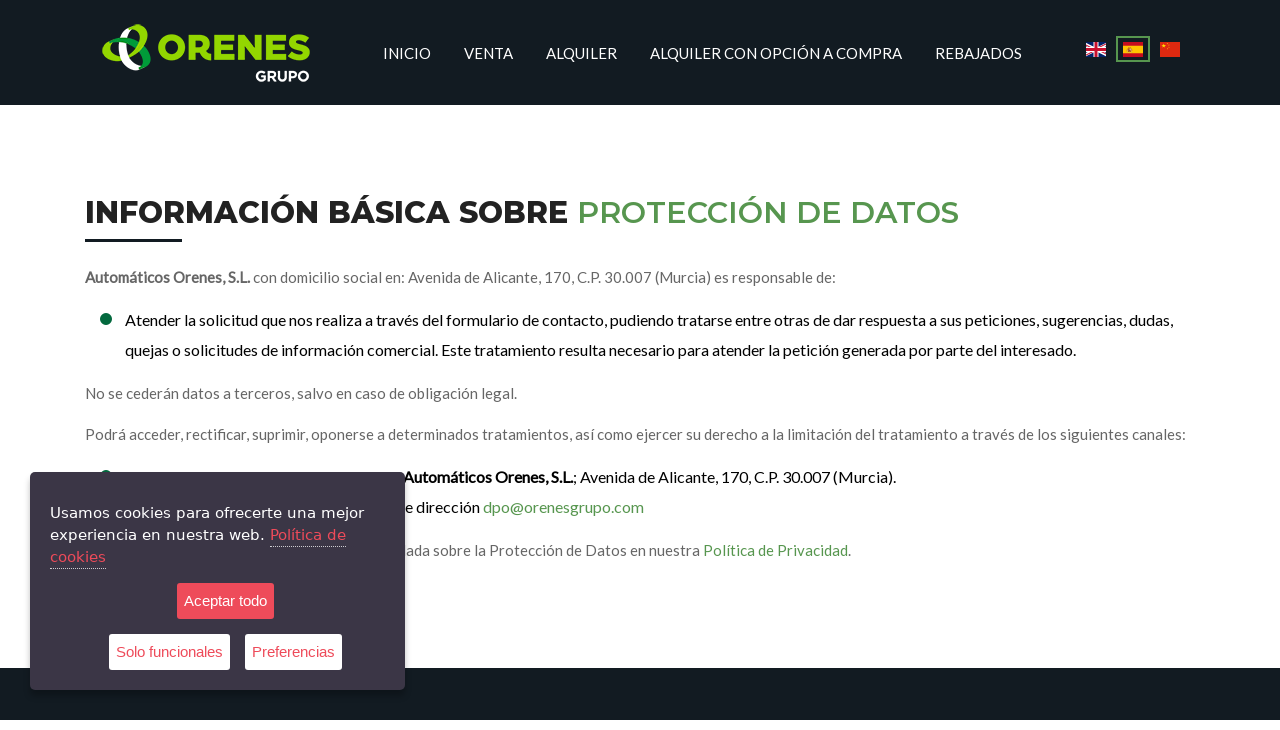

--- FILE ---
content_type: text/html; charset=UTF-8
request_url: https://consiguetucafeteria.com/proteccion-de-datos
body_size: 4809
content:
<!DOCTYPE html>
<html lang="es">

<head>
    <meta charset="UTF-8">
    <meta name="viewport" content="width=device-width, initial-scale=1, shrink-to-fit=no">
    <meta http-equiv="x-ua-compatible" content="ie=edge">
    <title></title>
    <meta name="title" content="" />
    <meta name="description" content="" />
    <meta name="keywords" content="" />
    <meta name="copyright" content="Orenes Grupo" />
    <meta name="author" content="EISI" />
    <meta name="owner" content="Orenes Grupo" />
    <meta name="distribution" content="global" />
    <meta name="csrf-token" content="4ndJFUyRl5MvPCcL1hfgJPnGVMx1N29CVERj2P8C">
    <meta name="locale" content="es">
    <!-- FAVICON -->
    <link rel="shortcut icon" type="image/x-icon" href="https://consiguetucafeteria.com/assets/pc/favicon.ico">
    <link rel="stylesheet" href="https://consiguetucafeteria.com/assets/pc/css/jquery-ui.css">
    <!-- GOOGLE FONTS -->
    <link href="https://fonts.googleapis.com/css?family=Lato:300,300i,400,400i%7CMontserrat:600,800" rel="stylesheet">
    <!-- FONT AWESOME -->
    <link rel="stylesheet" href="https://consiguetucafeteria.com/assets/pc/css/fontawesome-all.min.css">
    <link rel="stylesheet" href="https://consiguetucafeteria.com/assets/pc/css/font-awesome.min.css">
    <!-- Slider Revolution CSS Files -->
    <link rel="stylesheet" href="https://consiguetucafeteria.com/assets/pc/revolution/css/settings.css">
    <link rel="stylesheet" href="https://consiguetucafeteria.com/assets/pc/revolution/css/layers.css">
    <link rel="stylesheet" href="https://consiguetucafeteria.com/assets/pc/revolution/css/navigation.css">
    <!-- ARCHIVES CSS -->
    <link rel="stylesheet" href="https://consiguetucafeteria.com/assets/pc/css/animate.css">
    <link rel="stylesheet" href="https://consiguetucafeteria.com/assets/pc/css/magnific-popup.css">
    <link rel="stylesheet" href="https://consiguetucafeteria.com/assets/pc/css/lightcase.css">
    <link rel="stylesheet" href="https://consiguetucafeteria.com/assets/pc/css/owl.carousel.min.css">
    <link rel="stylesheet" href="https://consiguetucafeteria.com/assets/pc/css/bootstrap.css">
    <link rel="stylesheet" href="https://consiguetucafeteria.com/assets/pc/css/styles.css">
    <link rel="stylesheet" id="color" href="https://consiguetucafeteria.com/assets/pc/css/colors/green.css">
    <link href="https://consiguetucafeteria.com/assets/pc/fonts/flag-icon-css-master/css/flag-icon.css" rel="stylesheet">
    <link rel="stylesheet" href="https://consiguetucafeteria.com/assets/css/jquery.ihavecookies.css">
    <script async src="https://www.googletagmanager.com/gtag/js?id=UA-11474945-14"></script>
    <style>
        .tooltip > .tooltip-inner {
            background-color: red;
        }
    </style>
    <script>
        function callbackContacto() {
            document.formContacto.submit();
        }
        function callbackFormulario() {
            var gRecaptchaResponse=grecaptcha.getResponse(widgetFormulario);
            var nombre=document.getElementById('nombreFormulario').value;
            var telefono=document.getElementById('telefonoFormulario').value;
            var email=document.getElementById('emailFormulario').value;
            var comentario=document.getElementById('comentarioFormulario').value;
            var url = '/api/ajax?operacion=ENVIARFORMULARIO&gRecaptchaResponse='+gRecaptchaResponse+'&nombre='+nombre+'&telefono='+telefono+'&email='+email+'&comentario='+comentario;
            var nuevoScript="";

            grecaptcha.reset(widgetFormulario);
            $("#formulariomodal").modal("hide");

            llamaraAjaxJavascript(url, '', '500', nuevoScript);
        }
    </script>
        <script src="https://www.google.com/recaptcha/api.js?render=explicit" async defer></script>
            
</head>

    <body  class="inner-pages" >
<div class="header " style="background: #121B22">

    <div class="header-bottom heading  sticky-header" id="heading">
        <div class="container">
            <nav class="navbar navbar-expand-lg w-100 d-flex">
                <a href="https://consiguetucafeteria.com/" class="logo ">
                    <img src="https://consiguetucafeteria.com/storage/imagenes/1_7395.png" alt="consiguetucafeteria">
                </a>
                <button class="navbar-toggler toogle-icon-white" type="button" data-toggle="collapse" data-target="#main-menu" aria-controls="navbarTogglerDemo02" aria-expanded="false" aria-label="Toggle navigation">
                    <i class="fa fa-bars " aria-hidden="true"></i>
                </button>

                <div class="collapse navbar-collapse ml-auto" id="main-menu">
                    <ul class="navbar-nav d-flex align-items-center">
                        <li class="nav-item ">
                            <a class="nav-link" href="https://consiguetucafeteria.com/">Inicio</a>
                        </li>
                        <li class="nav-item ">
                            <a class="nav-link" href="https://consiguetucafeteria.com/venta">Venta</a>
                        </li>
                        <li class="nav-item ">
                            <a class="nav-link" href="https://consiguetucafeteria.com/alquiler">Alquiler</a>
                        </li>
                        <li class="nav-item ">
                            <a class="nav-link" href="https://consiguetucafeteria.com/alquiler-opcion-compra">Alquiler con opción a compra</a>
                        </li>
                        <li class="nav-item ">
                            <a class="nav-link" href="https://consiguetucafeteria.com/rebajados">Rebajados</a>
                        </li>

                    </ul>

                </div>
                <div class="logo50 ml-auto">
                    <ul class="list-unstyled">
                        <li class="nav-item ml-auto">
                                                        <ul class="list-inline pull-right mb-2 lang">
                                <li class="list-inline-item ">
                                    <a href="https://consiguetucafeteria.com/en/data-protection"><span class="flag-icon flag-icon-gb"></span></a>
                                </li>
                                <li class="list-inline-item  active ">
                                    <a href="https://consiguetucafeteria.com/proteccion-de-datos"><span class="flag-icon flag-icon-es"></span></a>
                                </li>
                                <li class="list-inline-item  mr-0">
                                    <a href="https://consiguetucafeteria.com/zh/data-protection"><span class="flag-icon flag-icon-cn"></span></a>
                                </li>
                            </ul>
                        </li>
                    </ul>
                </div>
            </nav>
        </div>
    </div>
</div>

<!-- Modal -->
<div class="modal fade" id="alertaAjaxModal" tabindex="-1" role="dialog" aria-labelledby="exampleModalCenterTitle" aria-hidden="true">
    <div class="modal-dialog modal-lg" role="document">
        <div class="modal-content">
            <div class="modal-header">
                <h5 class="modal-title" id="exampleModalLongTitle">Consigue tu Cafetería</h5>
                <button type="button" class="close" data-dismiss="modal" aria-label="Close">
                    <span aria-hidden="true">&times;</span>
                </button>
            </div>
            <div class="modal-body">
                <spam id="mensajealertaAjaxModal"></spam>
            </div>
        </div>
    </div>
</div>
    

    <section class="about-us">
        <div class="container">
            <div class="row">
                <div class="col-lg-12 col-md-12 who-1">
                    <div>
                        <h2 class="text-left mb-4">Información básica sobre <span>Protección de Datos</span></h2>
                    </div>
                    
                    <div class="pftext">
                        <p><b>Automáticos Orenes, S.L.</b> con domicilio social en: Avenida de Alicante, 170, C.P. 30.007 (Murcia) es responsable de:</p>
                        <ul class="listbull">
                            <li>Atender la solicitud que nos realiza a través del formulario de contacto, pudiendo tratarse entre otras de dar respuesta a sus peticiones, sugerencias, dudas, quejas o solicitudes de información comercial. Este tratamiento
                                resulta necesario para atender la petición generada por parte del interesado.</li>
                        </ul>
                        <p>No se cederán datos a terceros, salvo en caso de obligación legal.</p>
                        <p>Podrá acceder, rectificar, suprimir, oponerse a determinados tratamientos, así como ejercer su derecho a la limitación del tratamiento a través de los siguientes canales:</p>
                        <ul class="listbull">
                            <li>Por escrito, mediante solicitud dirigida a <b>Automáticos Orenes, S.L.</b>; Avenida de Alicante, 170, C.P. 30.007 (Murcia).</li>
                            <li>Mediante correo electrónico a la siguiente dirección <a class=" btn-link" href="mailto:dpo@orenesgrupo.com">dpo@orenesgrupo.com</a></li>
                        </ul>
                        <p>Puede consultar la información adicional y detallada sobre la Protección de Datos en nuestra <a class="btn-link" href="https://consiguetucafeteria.com/politica-de-privacidad" target="_self">Política de Privacidad</a>.</p>
                    </div>    
    
                </div>
            </div>
        </div>
    </section>

<!-- START FOOTER -->
<footer class="first-footer">
    <div class="top-footer">
        <div class="container">
            <div class="row">
                <div class="col-lg-3 col-md-6">
                    <div class="netabout">
                        <h3>Sobre nosotros</h3>
                        <p class="mb-3"><a href="https://www.orenesgrupo.com/" >¿Quiénes Somos?</a></p>
                        <a href="https://www.orenesgrupo.com/"><img src="https://consiguetucafeteria.com/storage/imagenes/1_7395.png" alt="50 aniversario">		</a>



                    </div>
                </div>

                <div class="col-lg-3 col-md-6">
                    <div class="contactus">
                        <h3>Infórmate en...</h3>
                        <ul>

                            <li>
                                <div class="info">
                                    <i class="fa fa-phone" aria-hidden="true"></i>
                                    <p class="in-p"><a href="tel:+34 902 24 25 08">+34 902 24 25 08</a></p>
                                </div>
                            </li>
                            <li>
                                <div class="info">
                                    <i class="fa fa-envelope" aria-hidden="true"></i>
                                    <p class="in-p ti"><a href="mailto:consiguetucafeteria@orenesgrupo.com">Contáctanos</a></p>
                                </div>
                            </li>
                        </ul>
                    </div>
                </div>
                <div class="col-lg-3 col-md-6">
                    <div class="contactus">
                        <h3>Contáctanos</h3>
                        <p>Si necesitas más información puedes ponerte en contacto con nosotros a través de nuestro <button type="button" class="btn btn-primary btn-sm" data-toggle="modal" data-target="#formulariomodal">formulario</button> y te responderemos con la mayor brevedad posible.</p>

                    </div>
                </div>
                <div class="col-lg-3 col-md-6">
                    <div class="widget px-3">
                                                <img src="https://consiguetucafeteria.com/storage/imagenes/4_6136.png" alt="50 aniversario">
                    </div>
                </div>
            </div>
        </div>
    </div>
    <div class="second-footer2">
        <div class="container">
            <p><a href="https://consiguetucafeteria.com/aviso-legal">Aviso legal</a> | <a href="https://consiguetucafeteria.com/politica-de-privacidad">Política de privacidad</a> | <a href="https://consiguetucafeteria.com/cookies">Política de cookies</a> | <a id="configurar-cookies" href="#">Configuración de cookies</a></p>
        </div>
    </div>
    <div class="second-footer">
        <div class="container">
            <p>AUTOMÁTICOS ORENES, SLU ofrece esta información como un servicio gratuito a sus usuarios con carácter informativo exclusivamente. No nos hacemos responsables de errores u omisiones que pueda contener dicha información.</p>
            <p>2019 © Copyright - Todos los derechos reservados.</p>

        </div>
    </div>
</footer>

<a data-scroll href="#heading" class="go-up"><i class="fa fa-angle-double-up" aria-hidden="true"></i></a>
<!-- END FOOTER -->

<!-- START PRELOADER -->
<div id="preloader">
    <div id="status">
        <div class="status-mes"></div>
    </div>
</div>
<!-- END PRELOADER -->
<!-- Modal compartir-->
<span id="modalCompartir">
                                                                                                                                                                                                                                                                                                                                                                    </span>
<!-- Modal -->
<div class="modal fade " id="formulariomodal" tabindex="-1" role="dialog" aria-labelledby="exampleModalLabel" aria-hidden="true">
    <div class="modal-dialog" role="document">
        <div class="modal-content">
            <div class="modal-header">
                <h3 class="modal-title" id="exampleModalLabel">Contacto</h3>
                <button type="button" class="close" data-dismiss="modal" aria-label="Close">
                    <span aria-hidden="true">&times;</span>
                </button>
            </div>
            <div class="modal-body inner-pages">
                <p class="text-primary">Los campos marcados con * son obligatorios.</p>
                <form id="formFormulario" name="formFormulario" class="contact-form"  method="post">
                    <div class="form-group">
                        <input type="text" class="form-control input-custom input-full" id="nombreFormulario" name="nombreFormulario" placeholder="Nombre*">
                    </div>
                    <div class="form-group">
                        <input type="text" class="form-control input-custom input-full" id="telefonoFormulario" name="telefonoFormulario" placeholder="Teléfono*">
                    </div>
                    <div class="form-group">
                        <input type="text" class="form-control input-custom input-full" id="emailFormulario" name="emailFormulario" placeholder="Email*">
                    </div>
                    <div class="form-group">
                        <textarea class="form-control textarea-custom input-full" id="comentarioFormulario" name="comentarioFormulario" rows="8" placeholder="Mensaje*"></textarea>
                    </div>
                    <div class="form-group form-check">
                        <input type="checkbox" class="form-check-input" id="checkFormulario" name="checkFormulario">
                        <label class="form-check-label" for="checkFormulario">He leído, entiendo y acepto la <a class="btn-link" href="https://consiguetucafeteria.com/proteccion-de-datos" target="_blank">política de privacidad</a> y de <a class="btn-link" href="https://consiguetucafeteria.com/cookies" target="_blank">cookies</a></label>
                    </div>
                    <p class="text-primary" style="font-size: small">
                        Automáticos Orenes, S.L. con domicilio social en: Avenida de Alicante, 170, C.P. 30.007 (Murcia) es responsable de:<br>
                        · Atender la solicitud que nos realiza a través del formulario de contacto, pudiendo tratarse entre otras de dar respuesta a sus peticiones, sugerencias, dudas, quejas o solicitudes de información comercial. Este tratamiento resulta necesario para atender la petición generada por parte del interesado.
                        No se cederán datos a terceros, salvo en caso de obligación legal.<br>
                        Podrá acceder, rectificar, suprimir, oponerse a determinados tratamientos, así como ejercer su derecho a la limitación del tratamiento a través de los siguientes canales:<br>
                        · Por escrito, mediante solicitud dirigida a Automáticos Orenes, S.L.; Avenida de Alicante, 170, C.P. 30.007 (Murcia).<br>
                        · Mediante correo electrónico a la siguiente dirección dpo@orenesgrupo.com<br>
                        Puede consultar la información adicional y detallada sobre la Protección de Datos en nuestra <a class="btn-link" href="https://consiguetucafeteria.com/politica-de-privacidad" target="_blank">Política de Privacidad</a>.</p>
                    <div class="form-group">
                        <div id="captchaFormulario" style="display: none"></div>
                    </div>
                    <button type="button" id="bContactarFormulario" name="bContactarFormulario" class="btn btn-primary btn-block" onclick="contactarFormulario()">Enviar</button>
                </form>
            </div>

        </div>
    </div>
</div>

<script src="https://consiguetucafeteria.com/assets/pc/js/jquery.min.js"></script>
<script src="https://consiguetucafeteria.com/assets/pc/js/jquery-ui.js"></script>
<script src="https://consiguetucafeteria.com/assets/pc/js/popper.min.js"></script>
<script src="https://consiguetucafeteria.com/assets/pc/js/bootstrap.min.js"></script>
<script src="https://consiguetucafeteria.com/assets/js/comunes.js"></script>
<script src="https://consiguetucafeteria.com/assets/js/jquery.ihavecookies.js"></script>
<script>
    // function onloadRecaptcha() {
    //     if(document.getElementById('captchaContacto')!=null) {
    //         widgetContacto = grecaptcha.render('captchaContacto', {
    //             'sitekey': '6Leu0aYUAAAAAIMIBS04l0xzg4RWdntWtQB3SKUv',
    //             'callback': callbackContacto,
    //             'size': 'invisible',
    //             'badge': 'inline'
    //         });
    //     }
    //     if(document.getElementById('captchaFormulario')!=null) {
    //         widgetFormulario = grecaptcha.render('captchaFormulario', {
    //             'sitekey': '6Leu0aYUAAAAAIMIBS04l0xzg4RWdntWtQB3SKUv',
    //             'callback': callbackFormulario,
    //             'size': 'invisible',
    //             'badge': 'inline'
    //         });
    //     }
    // }


    var options = {
        title: '',
        message: "Usamos cookies para ofrecerte una mejor experiencia en nuestra web.",
        delay: 600,
        expires: 365,
        link: "https://consiguetucafeteria.com/cookies",
        onAccept: function(){
            if ($.fn.ihavecookies.preference('estadisticas') === true) {
                window.dataLayer = window.dataLayer || [];
                function gtag(){dataLayer.push(arguments);}
                gtag('js', new Date());
                gtag('config', 'UA-11474945-14');
            }
        },
        uncheckBoxes: true,
        acceptBtnLabel: 'Aceptar todo',
        acceptBtnLabel2: 'Aceptar',
        advancedBtnLabel : 'Preferencias',
        moreInfoLabel: 'Política de cookies',
        cookieTypesTitle: 'Seleccione el tipo de cookies que quiere aceptar',
        fixedCookieTypeLabel: 'Funcionales',
        fixedCookieTypeDesc: '',
        cookieTypes: [
            {
                type: 'Estadísticas',
                value: 'estadisticas',
                description: ''
            }
        ]
    }

    $(document).ready(function() {
        $('body').on('click','#configurar-cookies', function(e){
            e.preventDefault();
            $('body').ihavecookies(options, 'reinit');
        });

        $('body').ihavecookies(options);

        if ($.fn.ihavecookies.preference('estadisticas') === true) {
            window.dataLayer = window.dataLayer || [];
            function gtag(){dataLayer.push(arguments);}
            gtag('js', new Date());
            gtag('config', 'UA-11474945-14');
        }
    });


    function contactarFormulario() {
        if(document.getElementById("nombreFormulario").value.trim().length==0){
            mostrarAlerta($('#nombreFormulario'), "Este campo es obligatorio", 999999);
            return;
        }
        if(document.getElementById("telefonoFormulario").value.trim().length==0){
            mostrarAlerta($('#telefonoFormulario'), "Este campo es obligatorio", 999999);
            return;
        }
        if(document.getElementById("emailFormulario").value.trim().length==0){
            mostrarAlerta($('#emailFormulario'), "Este campo es obligatorio", 999999);
            return;
        }
        if (!validateEmail(document.getElementById("emailFormulario").value.trim())) {
            mostrarAlerta($('#emailFormulario'), "Debe introduccir un email válido", 999999);
            return;
        }
        if(document.getElementById("comentarioFormulario").value.trim().length==0){
            mostrarAlerta($('#comentarioFormulario'), "Este campo es obligatorio", 999999);
            return;
        }
        if(!document.getElementById("checkFormulario").checked){
            mostrarAlerta($('#checkFormulario'), "Debe aceptar la política de privacidad", 999999);
            return;
        }

        //Instancia recaptcha
        if(document.getElementById('captchaFormulario')!=null) {
            widgetFormulario = grecaptcha.render('captchaFormulario', {
                'sitekey': '6Leu0aYUAAAAAIMIBS04l0xzg4RWdntWtQB3SKUv',
                'callback': callbackFormulario,
                'size': 'invisible',
                'badge': 'inline'
            });
        }
        grecaptcha.execute(widgetFormulario);
    }
</script>
    <!-- ARCHIVES JS -->
    <script src="https://consiguetucafeteria.com/assets/pc/js/range-slider.js"></script>
    <script src="https://consiguetucafeteria.com/assets/pc/js/tether.min.js"></script>
    <script src="https://consiguetucafeteria.com/assets/pc/js/smooth-scroll.min.js"></script>
    <script src="https://consiguetucafeteria.com/assets/pc/js/lightcase.js"></script>
    <script src="https://consiguetucafeteria.com/assets/pc/js/light.js"></script>
    <script src="https://consiguetucafeteria.com/assets/pc/js/jquery.magnific-popup.min.js"></script>
    <script src="https://consiguetucafeteria.com/assets/pc/js/popup.js"></script>
    <script src="https://consiguetucafeteria.com/assets/pc/js/ajaxchimp.min.js"></script>
    <script src="https://consiguetucafeteria.com/assets/pc/js/newsletter.js"></script>
    <script src="https://consiguetucafeteria.com/assets/pc/js/inner.js"></script>
    <script src="https://consiguetucafeteria.com/assets/pc/js/color-switcher.js"></script>

        <script>
        jQuery(document).on('ready', function ($) {

            /*---------------------------------
             //------ PRELOADER ------//
             ----------------------------------*/
            $('#status').fadeOut();
            $('#preloader').delay(200).fadeOut('slow');

            /*---------------------------------
             //------ ANIMATE HEADER ------//
             ----------------------------------*/
            $(window).on('scroll', function () {
                var sticky = $(".sticky-header");
                var scroll = $(window).scrollTop();
                if (scroll < 265) {
                    sticky.removeClass("sticky");
                } else {
                    sticky.addClass("sticky");
                }
            });
        }(jQuery));
    </script>
</body>
</html>


--- FILE ---
content_type: text/css
request_url: https://consiguetucafeteria.com/assets/pc/css/styles.css
body_size: 24640
content:
/*------------------------------------------------------------------
Author       : Code-Theme
Template Name: Find Houses - HTML5 Template
Version      : 1.0
-------------------------------------------------------------------*/
/*------------------------------------------------------------------
[Table of contents]

1. Typography
2. Section Headings
3. Section Recently Properties
4. Section Welcome
5. Section Property Services
6. Section Featured Properties
7. Section Popular Places
8. Section Agents
9. Section Top Location
10.Section Blog
11.Section Testimonials
12.Section Partnes
13.Section Counter Up
14.Section NewsLetters
15.Section Footer
16.Section Home 2, 3 and 4 Search Area
17.Section Home 6 Parallax Image
18.Inner Page Properties List
19.Inner Page Properties List Right Sidebar
20.Inner Page Properties Grid
21.Inner Page Property Map
22.Inner Page Property Details
23.Inner Page Agents Listing Grid
24.Inner Page Agents Listing Row
25.Inner Page Agents Details
26.Inner Page About Us
27.Inner Page Faq
28.Inner Page Pricing
29.Inner Page 404
30.Inner Page Login
31.Inner Page Coming Soon
32.Inner Page Under Construction
33.Inner Page Blog
34.Inner Page Blog-RightSidebar
35.Inner Page Blog Details
36.Inner Page Contact Us
37.Inner Page Submit Property
38.PreLoader
39.Header Google Maps
40.Header Filter
41.Medias Queries
-------------------------------------------------------------------*/
/*-----------------------------------*/
/*------ 1. TYPOGRAPHY ------*/
/*-----------------------------------*/
html {
  font-size: 15px; }

body {
  font-family: 'Lato', sans-serif;
  font-size: 15px;
  font-weight: 400;
  color: #666;
  overflow-x: hidden !important; }

p {
  line-height: 26px; }

h1 {
  font-family: 'Montserrat', sans-serif;
  font-size: 3.5rem;
  font-weight: 800;
  margin-bottom: 2rem;
  text-transform: uppercase; }

h2 {
  font-family: 'Montserrat', sans-serif;
  color: #222;
  font-size: 2rem;
  font-weight: 800;
  text-transform: uppercase; }

h2 span {
  font-weight: 600;
  color: #57964f; }

h3 {
  font-family: 'Montserrat', sans-serif;
  font-size: 1.5rem;
  color: #444;
  font-weight: 600; }

h5 {
  color: #444; }

.top-headings-section {
  padding-bottom: 2rem; }

.top-headings-section p {
  margin-left: auto;
  margin-right: auto;
  font-weight: 400;
  color: #555;
  max-width: 550px; }

.top-headings-section h2::after {
  display: block;
  height: 3px;
  font-weight: bold;
  background-color: #57964f;
  content: " ";
  width: 100px;
  margin: 0 auto;
  margin-top: .5rem;
  margin-bottom: 1.5rem; }

*::after,
*::before {
  -webkit-box-sizing: border-box;
          box-sizing: border-box; }

.section-title {
  padding-left: 35px;
  position: relative;
  margin-bottom: 2.5rem; }

.section-title:before {
  top: 0;
  left: 0;
  bottom: 0;
  width: 15px;
  content: '';
  border-radius: 3px;
  position: absolute;
  background-color: #57964f; }

.section-title h3 {
  font-size: 18px;
  color: #111;
  text-transform: uppercase; }

.section-title h2 {
  font-size: 36px;
  color: #57964f;
  text-transform: uppercase; }

.section-title.col-md-5 {
  margin-left: 1rem; }

img {
  display: inline-block;
  max-width: 100%;
  height: auto; }

/*-----------------------------------*/
/*------ 2. SECTION HEADINGS ------*/
/*-----------------------------------*/
.header-top {
  background: #57964f;
  color: #7f8997;
  display: block;
  padding: 1rem 0; }

.header.head-tr {
  position: absolute;
  width: 100%;
  z-index: 99999; }

.header-top.head-tr {
  background: rgba(255, 255, 255, 0.06);
  color: #7f8997;
  display: block;
  padding: 0.5rem 0; }
  .header-top.app {padding: 0.5rem 0; }}
.heading.head-tr {
  background: rgba(255, 255, 255, 0.06);
  color: #fff;
  border-top: 1px solid rgba(255, 255, 255, 0.15);
  border-bottom: 1px solid rgba(255, 255, 255, 0.15);
  position: relative;
  padding: 1rem 0;
  -webkit-transition: all .5s ease;
  transition: all .5s ease; }

@media screen and (max-width: 767px) {
  .header-top {
    padding: 0px; } }
.header-top .container {
  display: -webkit-box;
  display: -ms-flexbox;
  display: flex;
  -webkit-box-pack: justify;
      -ms-flex-pack: justify;
          justify-content: space-between;
  margin-left: auto; }

.top-info {
  display: -webkit-box;
  display: -ms-flexbox;
  display: flex; }

.header-top p {
  margin-right: 2rem;
  color: #fff;
  font-size: 13px;
  font-weight: 400;
  margin-bottom: 0px; }

.header-top p i {
  color: #fff;
  margin-right: .5rem;
  font-size: 1.3rem; }

.top-social {
  display: -webkit-box;
  display: -ms-flexbox;
  display: flex; }

.top-social .login-wrap ul {
  -webkit-box-pack: end;
      -ms-flex-pack: end;
          justify-content: flex-end;
  list-style: none;
  margin-bottom: 0px; }

.top-social .login-wrap ul li {
  padding: 0px;
  position: relative; }

.top-social .login-wrap ul li a {
  color: #fff;
  text-decoration: none;
  -webkit-transition: all .5s ease;
  transition: all .5s ease; }

.top-social .login-wrap ul li a:hover {
  color: #121B22; }

.top-social .login-wrap ul li a i {
  margin-right: 5px; }

.header-top .social-icons {
  text-align: right;
  margin-left: .6rem; }

.header-top .social-icons i {
  line-height: 26px;
  font-size: 1.2rem;
  margin-right: 1rem;
  -webkit-transition: all .5s ease;
  transition: all .5s ease; }

.social-icons-header .fa-facebook {
  color: #fff; }

.social-icons-header .fa-twitter {
  color: #fff; }

.social-icons-header .fa-google-plus {
  color: #fff; }

.social-icons-header .fa-linkedin {
  color: #fff; }

.social-icons-header .fa-skype {
  color: #fff; }

.header-top .social-icons:hover {
  color: #57964f; }

.header-top .dropdown {
  display: inline-block;
  background: transparent; }

.header-top .dropdown button {
  background: transparent none repeat scroll 0 0;
  border: medium none;
  color: #fff;
  -webkit-transition: all 0.4s ease 0s;
  transition: all 0.4s ease 0s; }

.header-top .dropdown button:hover {
  color: #121B22; }

.header-top .dropdown .dropdown-menu {
  border-radius: 0;
  left: auto;
  margin: 0;
  min-width: 115px;
  padding: 0px;
  position: absolute;
  right: 0;
  z-index: 9999999; }

.header-top .dropdown-menu img {
  margin-right: 5px; }

.header-top .dropdown-menu li {
  color: #333;
  cursor: pointer;
  padding: 5px 10px; }

.header-top .dropdown-menu li:hover {
  background: #eee none repeat scroll 0 0; }

.heading {
  background: #121B22;
  color: #fff;
  position: relative;
  padding: 1rem 0;
  -webkit-transition: all .5s ease;
  transition: all .5s ease; }

.sticky,
.sticky.head-tr {
  -webkit-animation: 600ms ease-in-out 0s normal none 1 running fadeInDown;
          animation: 600ms ease-in-out 0s normal none 1 running fadeInDown;
  background: #121B22 none repeat scroll 0 0;
  left: 0;
  margin: auto;
  position: fixed;
  top: 0;
  width: 100%;
  z-index: 99999; }

@media screen and (max-width: 991px) {
  .heading.head-tr {
    background: rgba(255, 255, 255, 0.06);
    padding-bottom: 0px; }

  .header.head-tr #main-menu {
    background: #fff;
    width: 100%; }

  .header.head-tr #main-menu ul a,
  .header.head-tr #main-menu .po a::after {
    color: #000 !important; }

  .sticky.head-tr {
    background: #121B22 none repeat scroll 0 0; }

  .header.head-tr .heading .logo img {
    padding-left: 15px;
    padding-bottom: 1rem; }

  .header.head-tr .button-menu {
    padding-right: 18px; }

  .heading.head-tr .container {
    padding-left: 0px;
    padding-right: 0px; }

  .header.head-tr .search-button,
  .header.head-tr .button-menu {
    margin-bottom: 1rem; } }
.heading .container {
  display: -webkit-box;
  display: -ms-flexbox;
  display: flex;
  -webkit-box-align: center;
      -ms-flex-align: center;
          align-items: center;
  -ms-flex-wrap: wrap;
      flex-wrap: wrap; }



@media screen and (max-width: 414px) {
  .heading .logo img {
    width: 160px; } }
@media screen and (max-width: 575px) {
  .header.head-tr #bloq-search {
    padding-left: 15px;
    padding-right: 15px; }

  .tp-caption.slid-2 {
    padding-top: 7.7rem; } }
.search-button,
.button-menu {
  border: 0;
  font-size: 1.5rem;
  margin: 0;
  padding: 0 .5rem;
  background: transparent;
  color: #fff; }

.search-button:focus,
.button-menu:focus {
  outline: 0; }

.search-button {
  color: #fff;
  margin-left: auto;
  margin-right: .8rem; }

.get-quote {
  background: #121B22;
  margin-left: 2rem;
  color: #fff;
  padding: 1rem;
  -webkit-box-ordinal-group: 5;
      -ms-flex-order: 4;
          order: 4;
  border-radius: 5px;
  -webkit-transition: all .5s ease;
  transition: all .5s ease; }

.get-quote:hover {
  background: #121B22;
  color: #fff !important; }

.get-quote p {
  text-transform: uppercase;
  margin: 0px;
  font-weight: 600; }

.get-quote a {
  text-decoration: none;
  color: #fff; }

.get-quote a:hover {
  color: #fff; }

#bloq-search {
  -webkit-box-flex: 1;
      -ms-flex: 1 1 100%;
          flex: 1 1 100%; }

.bloq-search {
  display: -webkit-box;
  display: -ms-flexbox;
  display: flex;
  height: 3rem;
  margin: 1.3rem 0;
  z-index: 1; }

.bloq-search input[type="text"] {
  border: 1px solid #57964f;
  border-radius: 5px 0 0 5px;
  margin-bottom: 0px;
  padding: 1rem;
  -webkit-box-flex: 1;
      -ms-flex: 1 1 auto;
          flex: 1 1 auto; }

.bloq-search input[type="submit"] {
  -webkit-box-flex: 1;
      -ms-flex: 1 1 auto;
          flex: 1 1 auto;
  border: 0;
  width: auto;
  border-radius: 0 5px 5px 0;
  background: #57964f;
  color: #fff;
  cursor: pointer;
  margin-bottom: 0px;
  padding: 0 1rem;
  -webkit-transition: all .5s ease;
  transition: all .5s ease; }

.bloq-search input[type="submit"]:hover {
  background: #121B22;
  color: #fff; }

#main-menu {
  -webkit-box-flex: 1;
      -ms-flex: 1 1 100%;
          flex: 1 1 100%; }

#main-menu ul {
  padding: 0;
  list-style: none;
  margin: 1rem 0 0 0; }

#main-menu ul a {
  display: block;
  padding: .8rem 0;
  text-align: center;
  color: #fff;
  text-transform: uppercase;
  border-top: 1px solid #e5e5e5;
  text-decoration: none; }

#main-menu ul a:hover,
#main-menu ul li.active a {
  color: #57964f; }

#main-menu .card {
  background: transparent; }

#main-menu .card a:hover {
  background: transparent; }

#main-menu .po a::after {
  content: "\f0d7";
  font-family: FontAwesome;
  color: #fff;
  margin-left: .3rem; }

.text-heading {
  display: -webkit-box;
  display: -ms-flexbox;
  display: flex;
  -webkit-box-flex: 1;
      -ms-flex: 1 1 auto;
          flex: 1 1 auto;
  -webkit-box-align: center;
      -ms-flex-align: center;
          align-items: center; }

/*------ ARROW DOWN ------*/
.arrow-down a {
  display: inline-block;
  color: #fff;
  font-size: 3rem;
  -webkit-animation: animate-arrow 2s ease-in-out infinite;
          animation: animate-arrow 2s ease-in-out infinite; }

@-webkit-keyframes animate-arrow {
  from {
    -webkit-transform: translateY(0);
            transform: translateY(0); }
  50% {
    -webkit-transform: translateY(6px);
            transform: translateY(6px); }
  to {
    -webkit-transform: translateY(0);
            transform: translateY(0); } }

@keyframes animate-arrow {
  from {
    -webkit-transform: translateY(0);
            transform: translateY(0); }
  50% {
    -webkit-transform: translateY(6px);
            transform: translateY(6px); }
  to {
    -webkit-transform: translateY(0);
            transform: translateY(0); } }
/*------ HEADER SLIDER ------*/
.rev_slider_wrapper {
  width: 100%; }

.slotholder {
  position: relative; }

.slotholder:after {
  background: rgba(0, 0, 0, 0.2);
  width: 100%;
  height: 100%;
  content: "";
  position: absolute;
  left: 0;
  top: 0;
  bottom: 0;
  pointer-events: none; }

.tp-leftarrow {
  -webkit-transition: all .5s ease;
  transition: all .5s ease; }

.tp-leftarrow:hover {
  background: #57964f; }

.tp-rightarrow {
  -webkit-transition: all .5s ease;
  transition: all .5s ease; }

.tp-rightarrow:hover {
  background: #57964f; }

.tp-parallax-wrap {
  top: 10px; }

.tp-bannertimer {
  z-index: 21; }

.mfp-close-btn-in .mfp-close {
  color: #fff;
  font-size: 48px; }

.mfp-bg {
  z-index: 1112; }

.mfp-wrap {
  z-index: 1113; }

.rev_slider a {
  -webkit-box-shadow: none;
          box-shadow: none; }

.text-theme-colored2 {
  color: #57964f !important; }

.tp-caption.font-p {
  font-family: 'Lato', sans-serif;
  font-size: 16px;
  font-weight: 400; }

@media screen and (max-width: 496px) {
  .tp-caption.font-p {
    margin-top: .8rem; } }
.btn-default.btn-theme-colored2 {
  color: #fff;
  font-weight: 600;
  background-color: #121B22;
  border-color: #fff;
  font-size: 16px;
  padding: 13px 32px;
  margin-top: .8rem;
  margin-right: 1rem;
  line-height: 1.3;
  -webkit-transition: all .5s ease;
  transition: all .5s ease; }

.btn-default.btn-theme-colored2:hover {
  background: #57964f;
  color: #fff;
  border-color: #fff; }

.btn-dark.btn-theme-colored {
  color: #fff;
  background-color: #57964f;
  border-color: #fff;
  font-size: 16px;
  font-weight: 600;
  padding: 13px 32px;
  margin-top: .8rem;
  line-height: 1.3;
  -webkit-transition: all .5s ease;
  transition: all .5s ease; }

.btn-dark.btn-theme-colored:hover {
  background: #121B22;
  color: #fff;
  border-color: #fff; }

/*------ BUTTOM HOVER EFFECT ------*/
/* Box colors */
.bg-1 {
  background: #57964f;
  color: #fff;
  display: inline-block;
  -webkit-box-pack: start;
      -ms-flex-pack: start;
          justify-content: flex-start;
  margin: 0px; }

.bg-2 {
  background: #fff;
  color: #000;
  margin-top: 2rem;
  display: -webkit-box;
  display: -ms-flexbox;
  display: flex;
  -webkit-box-pack: start;
      -ms-flex-pack: start;
          justify-content: flex-start; }

.bg-3 {
  background: transparent;
  color: #e54242;
  display: -webkit-box;
  display: -ms-flexbox;
  display: flex;
  -webkit-box-pack: center;
      -ms-flex-pack: center;
          justify-content: center;
  margin: 0px; }

.bg-4 {
  background: transparent;
  color: #fff;
  margin-top: 2rem;
  display: -webkit-box;
  display: -ms-flexbox;
  display: flex;
  -webkit-box-pack: center;
      -ms-flex-pack: center;
          justify-content: center; }

/* Common button styles */
.box .button {
  float: left;
  min-width: 150px;
  max-width: 250px;
  display: block;
  margin-bottom: 0px;
  padding: 1em 2em;
  border: 2px solid;
  background: none;
  color: inherit;
  vertical-align: middle;
  position: relative;
  z-index: 1;
  -webkit-backface-visibility: hidden;
  -moz-osx-font-smoothing: grayscale; }

.button:focus {
  outline: none; }

.button > span {
  vertical-align: middle; }

/* Text color adjustments */
.bg-1 .button {
  color: #fff;
  border-color: #fff; }

.bg-2 .button {
  color: #000;
  border-color: #57964f; }

.bg-4 .button {
  color: #fff;
  border-color: transparent; }

.bg-3 .button {
  color: #57964f;
  border-color: #57964f; }

.bg-3 .button:hover {
  border-color: #57964f;
  color: #fff; }

@media screen and (max-width: 768px) {
  .bg-3 {
    padding-top: 1rem; } }
/* Sizes */
.button--size-s {
  font-size: 15px;
  font-weight: bold; }

.button--size-m {
  font-size: 16px; }

.button--size-l {
  font-size: 18px; }

/* Typography and Roundedness */
.button--text-upper {
  letter-spacing: 2px;
  text-transform: uppercase; }

.button--text-thin {
  font-weight: 300; }

.button--text-medium {
  font-weight: 500; }

.button--text-thick {
  font-weight: 600; }

.button--round-s {
  border-radius: 5px; }

.button--round-m {
  border-radius: 15px; }

.button--round-l {
  border-radius: 40px; }

/* Borders */
.button--border-thin {
  border: 1px solid; }

.button--border-medium {
  border: 2px solid; }

.button--border-thick {
  border: 3px solid; }

/* Wayra */
.button--wayra {
  overflow: hidden;
  cursor: pointer;
  width: 210px;
  -webkit-transition: border-color 0.3s, color 0.3s;
  transition: border-color 0.3s, color 0.3s;
  -webkit-transition-timing-function: cubic-bezier(0.2, 1, 0.3, 1);
          transition-timing-function: cubic-bezier(0.2, 1, 0.3, 1); }

.button--wayra::before {
  content: '';
  position: absolute;
  top: 0;
  left: 0;
  width: 150%;
  height: 100%;
  background: #57964f;
  z-index: -1;
  -webkit-transform: rotate3d(0, 0, 1, -45deg) translate3d(0, -3em, 0);
          transform: rotate3d(0, 0, 1, -45deg) translate3d(0, -3em, 0);
  -webkit-transform-origin: 0% 100%;
          transform-origin: 0% 100%;
  -webkit-transition: opacity 0.3s, background-color 0.3s, -webkit-transform 0.3s;
  transition: opacity 0.3s, background-color 0.3s, -webkit-transform 0.3s;
  transition: transform 0.3s, opacity 0.3s, background-color 0.3s;
  transition: transform 0.3s, opacity 0.3s, background-color 0.3s, -webkit-transform 0.3s; }

.button--wayra:hover {
  color: #fff;
  border-color: #fff; }

.button--wayra.button--inverted:hover {
  color: #fff;
  border-color: #57964f; }

.button--wayra:hover::before {
  opacity: 1;
  background-color: #57964f;
  -webkit-transform: rotate3d(0, 0, 1, 0deg);
          transform: rotate3d(0, 0, 1, 0deg);
  -webkit-transition-timing-function: cubic-bezier(0.2, 1, 0.3, 1);
          transition-timing-function: cubic-bezier(0.2, 1, 0.3, 1); }

.button--wayra.button--inverted:hover::before {
  background-color: #57964f; }

.portfolio .box a {
  background: #121B22;
  text-decoration: none;
  text-align: center; }

/* Moema */
.button--moema {
  padding: 1.5em 3em;
  border-radius: 50px;
  background: #7986cb;
  color: #fff;
  -webkit-transition: background-color 0.3s, color 0.3s;
  transition: background-color 0.3s, color 0.3s; }

.button--moema.button--inverted {
  background: #ECEFF1;
  color: #37474f; }

.button--moema::before {
  content: '';
  position: absolute;
  top: -20px;
  left: -20px;
  bottom: -20px;
  right: -20px;
  background: inherit;
  border-radius: 50px;
  z-index: -1;
  opacity: 0.4;
  -webkit-transform: scale3d(0.8, 0.5, 1);
          transform: scale3d(0.8, 0.5, 1); }

.button--moema:hover {
  -webkit-transition: background-color 0.1s 0.3s, color 0.1s 0.3s;
  transition: background-color 0.1s 0.3s, color 0.1s 0.3s;
  color: #ECEFF1;
  background-color: #3f51b5;
  -webkit-animation: anim-moema-1 0.3s forwards;
          animation: anim-moema-1 0.3s forwards; }

.button--moema.button--inverted:hover {
  color: #ECEFF1;
  background-color: #7986cb; }

.button--moema:hover::before {
  -webkit-animation: anim-moema-2 0.3s 0.3s forwards;
          animation: anim-moema-2 0.3s 0.3s forwards; }

@-webkit-keyframes anim-moema-1 {
  60% {
    -webkit-transform: scale3d(0.8, 0.8, 1);
            transform: scale3d(0.8, 0.8, 1); }
  85% {
    -webkit-transform: scale3d(1.1, 1.1, 1);
            transform: scale3d(1.1, 1.1, 1); }
  100% {
    -webkit-transform: scale3d(1, 1, 1);
            transform: scale3d(1, 1, 1); } }
@keyframes anim-moema-1 {
  60% {
    -webkit-transform: scale3d(0.8, 0.8, 1);
            transform: scale3d(0.8, 0.8, 1); }
  85% {
    -webkit-transform: scale3d(1.1, 1.1, 1);
            transform: scale3d(1.1, 1.1, 1); }
  100% {
    -webkit-transform: scale3d(1, 1, 1);
            transform: scale3d(1, 1, 1); } }
@-webkit-keyframes anim-moema-2 {
  to {
    opacity: 0;
    -webkit-transform: scale3d(1, 1, 1);
            transform: scale3d(1, 1, 1); } }
@keyframes anim-moema-2 {
  to {
    opacity: 0;
    -webkit-transform: scale3d(1, 1, 1);
            transform: scale3d(1, 1, 1); } }
/*------------------------------------*/
/*-- 3. SECTION RECENTLY PROPERTIES --*/
/*------------------------------------*/
section.recently.portfolio {
  padding: 6rem 0;
  background: #edeff1; }

.portfolio .sec-title {
  margin-left: 0; }

.portfolio .sec-title h2 span {
  font-weight: 600;
  color: #111; }

.portfolio .sec-title h2 {
  color: #57964f;
  margin-bottom: .5rem; }

.homes.no-mb {
  margin-bottom: 0px; }

.homes-img {
  display: block;
  -webkit-transition: -webkit-transform 0.6s ease-in;
  transition: -webkit-transform 0.6s ease-in;
  transition: transform 0.6s ease-in;
  transition: transform 0.6s ease-in, -webkit-transform 0.6s ease-in; }

.homes,
.homes-img {
  position: relative;
  overflow: hidden; }

.homes-tag.featured {
  width: 84px !important;
  background: #57964f !important; }

.recently .homes .button {
  font-size: 13px;
  font-weight: 600;
  padding: 6px 14px;
  border-radius: 2px;
  color: #fff;
  border: none;
  background-color: #57964f;
  display: inline-block;
  z-index: 99; }

.recently .homes-tag.featured {
  left: 15px;
  margin-top: 15px; }

.recently .homes-price,
.recently .homes-tag {
  position: absolute;
  z-index: 99; }

.recently .homes-tag.sale {
  background: #e54242 !important;
  width: 84px !important;
  height: 31px; }

.recently .homes-tag.sale {
  right: 15px;
  margin-top: 15px;
  top: 0; }

.recently .homes-tag.sale.rent {
  background: #ffb200 !important;
  color: #fff;
  z-index: 99; }

.recently .price-properties {
  display: -webkit-box;
  display: -ms-flexbox;
  display: flex;
  -webkit-box-pack: justify;
      -ms-flex-pack: justify;
          justify-content: space-between;
  padding-bottom: 0rem; }

.recently .compare {
  margin-top: 1.1rem;
  line-height: 0px; }

.recently .compare a {
  margin-right: 1.5rem; }

.recently .compare a:last-child {
  margin-right: 0px; }

.recently .compare i {
  font-size: 1rem;
  -webkit-transition: all .5s ease;
  transition: all .5s ease; }

.recently .fa-exchange-alt {
  color: #666; }

.recently .fa-exchange-alt:hover {
  color: #57964f; }

.recently .fa-share-alt {
  color: #666; }

.recently .fa-share-alt:hover {
  color: #ffb200; }

.recently .fa-heart-o {
  color: #666; }

.recently .fa-heart-o:hover {
  color: #e54242; }

.recently .homes-price {
  color: #fff;
  font-size: 13px !important;
  font-weight: 600;
  padding: 6px 14px;
  border-radius: 2px;
  background: #3a2c5f;
  bottom: 15px;
  left: 15px;
  z-index: 99; }

.recently .homes-content {
  background: #fff !important;
  padding: 20px 20px !important; }

.recently .homes-content h3.title a {
  font-size: 1.1rem;
  font-weight: 600;
  color: #666;
  text-transform: uppercase;
  text-decoration: none; }

.recently .homes-content h3 {
  font-size: 1.2rem;
  font-weight: 600;
  color: #444;
  margin-bottom: 3px; }

.price-properties h3 {
  margin-bottom: 0px; }

.recently .homes-content .homes-address {
  margin-top: 0px; }

.recently .homes-content .homes-address .fa-map-marker {
  font-size: 1rem;
  text-decoration: none;
  color: #57964f; }

.recently .homes-content .homes-address a span {
  font-size: 13px;
  font-weight: 400;
  margin: 0 0 1px;
  text-decoration: none; }

.recently .homes-address span {
  color: #666; }

.recently .homes-content .homes-address a i {
  margin-right: 10px; }

.recently .homes-content .homes-list {
  padding: 0;
  margin: 0; }

.recently .homes-content .homes-list li {
  width: 45%;
  float: left;
  font-size: 14px;
  line-height: 40px;
  list-style: none;
  color: #57964f; }

.recently .homes-content .homes-list li i {
  font-size: 1rem;
  margin-right: 5px;
  color: #57964f; }

.recently .homes-content .homes-list span {
  color: #666; }

.recently.portfolio .item {
  padding-bottom: 0px; }

.recently.portfolio .homes {
  margin-bottom: 0px; }

.recently .footer {
  background: none;
  border-top: 1px solid #ebebeb;
  padding-top: 1rem;
  font-size: 13px;
  color: #666; }

.recently .footer a {
  color: #666;
  text-decoration: none; }

.recently .footer span {
  float: right; }

.recently .footer i {
  margin-right: 5px;
  font-size: 1rem;
  color: #666; }

/*----- HOVER EFFECT -----*/
.recently .project-single {
  position: relative;
  overflow: hidden;
  -webkit-transition: all 0.4s ease;
  transition: all 0.4s ease;
  -webkit-box-shadow: 0 4px 12px rgba(0, 0, 0, 0.15);
          box-shadow: 0 4px 12px rgba(0, 0, 0, 0.15);
  border-bottom: 1px solid #57964f; }

.recently .project-inner {
  position: relative;
  overflow: hidden; }

.recently .project-head {
  position: relative;
  text-align: center; }

.recently .project-head:before {
  position: absolute;
  top: 0;
  left: 0;
  width: 100%;
  height: 100%;
  content: "";
  opacity: 0;
  z-index: 33;
  background: #121B22;
  color: #fff;
  text-align: center;
  -webkit-transition: all .5s ease;
  transition: all .5s ease; }

.recently .project-single:hover .project-head:before {
  opacity: 0.8; }

.recently .project-head img {
  width: 100%;
  z-index: 2; }

.recently .project-bottom {
  text-align: center;
  padding: 10px 0 0;
  position: absolute;
  width: 100%;
  text-align: left;
  z-index: 333;
  text-align: center;
  top: 50%;
  margin-top: -23.5px; }

.recently .project-bottom h4 {
  text-transform: uppercase;
  font-size: 19px;
  font-weight: 800;
  color: #fff;
  opacity: 0;
  visibility: hidden;
  -webkit-transition: all .5s ease;
  transition: all .5s ease; }

.recently .project-bottom h4:before {
  position: absolute;
  left: 0;
  bottom: 0;
  content: ""; }

.recently .project-single:hover .project-bottom h4 {
  opacity: 1;
  visibility: visible; }

.recently .project-bottom h4 a {
  color: #fff;
  text-decoration: none; }

.recently .project-bottom h4 span {
  display: block;
  color: #fff;
  font-size: 14px;
  margin-top: 10px;
  font-weight: 400; }

.recently .button-effect {
  position: absolute;
  text-align: left;
  bottom: 0;
  right: 0;
  z-index: 33;
  background: transparent;
  -webkit-transform: translateX(100%);
          transform: translateX(100%);
  opacity: 0;
  visibility: hidden;
  padding: 8px 15px;
  border-radius: 20px 0 0 0;
  -webkit-transition: all 0.4s ease;
  transition: all 0.4s ease;
  margin-bottom: .7rem; }

.recently .project-single:hover .button-effect {
  opacity: 1;
  visibility: visible;
  -webkit-transform: translateX(0%);
          transform: translateX(0%); }

.recently .button-effect .btn {
  display: inline-block;
  color: #fff;
  -webkit-box-shadow: none;
          box-shadow: none;
  padding: 0;
  margin-right: 15px;
  border-radius: 100%;
  width: 31px;
  height: 31px;
  line-height: 31px;
  background: #fff;
  z-index: 99; }

.recently .button-effect .btn:hover {
  color: #fff; }

.recently .button-effect .btn:last-child {
  margin: 0; }

.recently .load-button {
  margin-top: 50px; }

.recently .load-button .btn {
  padding: 14px 30px;
  color: #fff;
  font-weight: 500;
  border: none;
  -webkit-transition: all 0.4s ease;
  transition: all 0.4s ease;
  margin: 0; }

.recently .load-button .btn:hover {
  background: #353535; }

.recently .button-effect .fa-link:before {
  content: "\f0c1";
  font-family: FontAwesome;
  color: #000; }

.recently .button-effect .fa-video:before {
  content: "\f03d";
  font-family: FontAwesome;
  color: #000; }

.recently .button-effect .fa-photo:before {
  content: "\f03e";
  font-family: FontAwesome;
  color: #000; }

.recently.portfolio .item {
  padding-bottom: 0; }

.recently.portfolio .project-single {
  margin-bottom: 0px; }

@media screen and (max-width: 767px) {
  .recently.portfolio .item.no-pb.pbp-3 {
    padding-bottom: 1.6rem !important; }

  .recently.portfolio .item.landscapes.no-pb {
    padding-bottom: 0px;
    margin-bottom: 10px !important; }

  .recently.portfolio .item.landscapes.no-pb:last-child {
    margin-bottom: 0px !important; } }
@media screen and (max-width: 991px) {
  .recently.portfolio .item {
    padding-bottom: 1.6rem; }

  .recently.portfolio .project-single {
    margin-bottom: 10px; }

  .recently.portfolio .item.no-pb {
    padding-bottom: 0px; }

  .recently.portfolio .project-single.no-mb {
    margin-bottom: 0px; }

  .recently.portfolio .item.landscapes.no-pb {
    padding-bottom: 0px;
    margin-bottom: 0px; }

  .recently .compare {
    margin-top: .8rem;
    margin-right: .2rem; } }
@media screen and (max-width: 420px) {
  .recently .compare {
    margin-right: 0; } }
/*-----------------------------------*/
/*------ 4. SECTION WELCOME ------*/
/*-----------------------------------*/
section.welcome {
  padding: 6rem 0;
  background: #fff; }

.welcome-title h2 {
  color: #121B22;
  font-size: 26px;
  font-weight: 600;
  margin-bottom: .8rem; }

.welcome-img {
  text-align: right; }

.welcome-title h2 span,
.welcome-title h2 span {
  color: #57964f;
  font-weight: 800; }

.welcome-title h4 {
  color: #000;
  font-size: 22px;
  text-transform: uppercase; }

.welcome-title {
  padding-bottom: 17px; }

.welcome-content > p {
  color: #666;
  font-weight: 400; }

.welcome-content > p span {
  color: #666;
  font-size: 16px;
  font-weight: 600; }

.services-img,
.services-desc {
  display: inline-block; }

.services-img {
  float: left;
  margin-right: 16px; }

.services-desc > h6 {
  color: #555;
  font-weight: 600; }

.services-desc > p {
  color: #666;
  font-weight: 400;
  margin: 0; }

.w-single-services {
  margin-bottom: 31px; }

.w-single-services.no-mb {
  margin-bottom: 0px; }

.welcome-services {
  padding-top: 34px; }

.single-services .welcome-title {
  padding-top: 43px; }

.single-services .welcome-content {
  padding-top: 17px; }

.welcome .popup-youtube {
  background: #fff none repeat scroll 0 0;
  border-radius: 100%;
  color: #57964f;
  font-size: 30px;
  height: 70px;
  left: 50%;
  line-height: 70px;
  position: absolute;
  text-align: center;
  top: 50%;
  -webkit-transform: translate(-50%, -50%);
          transform: translate(-50%, -50%);
  width: 70px;
  z-index: 9; }

.welcome .popup-youtube i {
  margin-left: 5px; }

.welcome .wprt-image-video .iq-waves {
  height: 352px;
  height: 22rem;
  left: 50%;
  position: absolute;
  top: 50%;
  -webkit-transform: translate(-50%, -50%);
          transform: translate(-50%, -50%);
  width: 352px;
  width: 22rem;
  z-index: 2; }

.welcome .wprt-image-video .iq-waves .waves {
  -webkit-animation: 3s ease-in-out 0s normal none infinite running waves;
          animation: 3s ease-in-out 0s normal none infinite running waves;
  background: #57964f none repeat scroll 0 0 padding-box;
  border-radius: 320px;
  height: 352px;
  height: 22rem;
  opacity: 0;
  -ms-filter: "progid:DXImageTransform.Microsoft.Alpha(Opacity=0)";
  position: absolute;
  width: 352px;
  width: 22rem; }

.welcome .wprt-image-video .iq-waves .wave-1 {
  -webkit-animation-delay: 0s;
          animation-delay: 0s; }

.welcome .wprt-image-video .iq-waves .wave-2 {
  -webkit-animation-delay: 1s;
          animation-delay: 1s; }

.welcome .wprt-image-video .iq-waves .wave-3 {
  -webkit-animation-delay: 2s;
          animation-delay: 2s; }

@-webkit-keyframes waves {
  0% {
    -webkit-transform: scale(0.2, 0.2);
            transform: scale(0.2, 0.2);
    opacity: 0;
    -ms-filter: "progid:DXImageTransform.Microsoft.Alpha(Opacity=0)"; }
  50% {
    opacity: 0.9;
    -ms-filter: "progid:DXImageTransform.Microsoft.Alpha(Opacity=90)"; }
  100% {
    -webkit-transform: scale(0.6, 0.6);
            transform: scale(0.6, 0.6);
    opacity: 0;
    -ms-filter: "progid:DXImageTransform.Microsoft.Alpha(Opacity=0)"; } }
@keyframes waves {
  0% {
    -webkit-transform: scale(0.2, 0.2);
            transform: scale(0.2, 0.2);
    opacity: 0;
    -ms-filter: "progid:DXImageTransform.Microsoft.Alpha(Opacity=0)"; }
  50% {
    opacity: 0.9;
    -ms-filter: "progid:DXImageTransform.Microsoft.Alpha(Opacity=90)"; }
  100% {
    -webkit-transform: scale(0.6, 0.6);
            transform: scale(0.6, 0.6);
    opacity: 0;
    -ms-filter: "progid:DXImageTransform.Microsoft.Alpha(Opacity=0)"; } }
@media screen and (max-width: 991px) {
  .welcome .wprt-image-video {
    margin-top: 2.5rem; } }
@media screen and (max-width: 767px) {
  .w-single-services.no-mb.mbx {
    margin-bottom: 31px; } }
@media screen and (max-width: 575px) {
  .w-single-services.no-mb.mbx {
    margin-bottom: 31px; }

  .welcome-title h2 {
    font-size: 20px; }

  .welcome-title h4 {
    font-size: 16px; }

  .welcome-content > p span {
    font-size: 15px; } }
/*------------------------------------*/
/*--- 5. SECTION PROPERTY SERVICES ---*/
/*------------------------------------*/
section.services-home {
  padding: 6rem 0;

  background-attachment: fixed;     background-size: cover;}

.services-home .service .media {
  position: absolute;
  top: 0;
  right: 0;
  margin-right: 50px;
  height: 75px;
  margin-top: -40px;
  width: 75px; }

.services-home .service .media img {
  width: 100%; }

.services-home .service .media i {
  font-size: 34px;
  width: 100%;
  text-align: center;
  height: 100%;
  line-height: 65px; }

.services-home .bg-base {
  background: #57964f; }

.services-home .text-white {
  color: #ffffff !important; }

.services-home .box-shadow-1,
.box-shadow-1-hover:hover,
.box-shadow-1:focus,
.box-shadow-1.focus {
  -webkit-box-shadow: 0px 3px 8px rgba(0, 0, 0, 0.06) !important;
          box-shadow: 0px 3px 8px rgba(0, 0, 0, 0.06) !important; }

.services-home .rounded-100 {
  border-radius: 100px; }

.services-home .p-left-5 {
  padding-left: 5px !important; }

.services-home .p-bottom-5 {
  padding-bottom: 5px !important; }

.p-right-5 {
  padding-right: 5px !important; }

.services-home .p-top-5 {
  padding-top: 5px !important; }

.services-home .p-left-25 {
  padding-left: 25px !important; }

.services-home .p-right-25 {
  padding-right: 25px !important; }

.services-home .p-top-35 {
  padding-top: 35px !important; }

.services-home .p-bottom-30 {
  padding-bottom: 30px !important; }

.services-home .blog-section,
.agent-section,
.agency-section,
.profile-section {
  display: inline-block;
  width: 100%; }

.services-home .text-bold-700 {
  color: #fff;
  font-weight: 700; }

.services-home .m-bottom-15 {
  margin-bottom: 15px; }

.services-home .agent-section p {
  color: #fff; }

.services-home a.text-base {
  color: #57964f;
  text-decoration: none;
  -webkit-transition: all .5s ease;
  transition: all .5s ease; }

.services-home .border-light {
  border-color: #eaeaea !important; }

.services-home .border-1 {
  border-style: solid;
  border-width: 1px !important; }

.services-home .badge-light-2,
.bg-light-2 {
  background: #121B22; }

.services-home a.text-base:hover {
  color: #fff; }

@media screen and (max-width: 991px) {
  .services-home .m-bottom-40 {
    margin-top: 4.5rem; }

  .services-home .m-top-0 {
    margin-top: 0px; } }
/*------------------------------------*/
/*-- 6. SECTION FEATURED PROPERTIES --*/
/*------------------------------------*/
section.portfolio {
  padding: 6rem 0;
  background: #edeff1; }

.portfolio .sec-title {
  margin-left: 0; }

.portfolio .sec-title h2 span {
  font-weight: 600;
  color: #111; }

.portfolio .sec-title h2 {
  color: #57964f;
  margin-bottom: .5rem; }

.portfolio .item {
  padding-bottom: 1.6rem; }

.portfolio .filters-group {
  margin-top: 1.4rem;
  margin-bottom: 0px;
  padding-left: 0px;
  text-align: right;
  border-radius: 5px; }

.portfolio .filters-group ul {
  padding-left: 0px;
  margin-bottom: 0px; }

.portfolio .filters-group ul li {
  list-style: none;
  color: #000;
  display: inline-block;
  padding: 10px 15px;
  text-transform: capitalize;
  font-weight: 500;
  cursor: pointer;
  border-radius: 5px;
  -webkit-transition: all .5s ease;
  transition: all .5s ease; }

.portfolio .filters-group ul li:hover {
  background: #57964f;
  color: #fff; }

@media screen and (max-width: 543px) {
  .portfolio .filters-group ul {
    padding-left: 0px; }

  .portfolio .filters-group ul li:hover {
    background: none;
    color: #000; } }
.portfolio .filters-group .active {
  background: #121B22;
  color: #fff; }

.project-single {
  margin-bottom: 10px; }

.project-single.no-mb {
  margin-bottom: 0px; }

.portfolio .item.no-pb {
  padding-bottom: 0px; }

@media screen and (max-width: 767px) {
  .project-single.no-mb.last:last-child {
    margin-bottom: 0px; }

  .portfolio .filters-group {
    text-align: left;
    margin-bottom: 2rem; }

  .filters-group.col-md-6 {
    margin-left: 1rem; }

  .portfolio .item.sale.no-pb {
    padding-bottom: 1.6rem;
    margin-bottom: 10px; } }
@media screen and (max-width: 991px) {
  .portfolio .item.landscapes.no-pb {
    padding-bottom: 1.6rem;
    margin-bottom: 10px; }

  .project-single.mbx-10 {
    margin-bottom: 10px; }

  .featured .compare {
    margin-top: .9rem !important; } }
.homes-img {
  display: block; }

.homes,
.homes-img {
  position: relative;
  overflow: hidden; }

.homes-tag.featured {
  width: 106px !important;
  background: #57964f !important; }

.portfolio .homes .button {
  font-size: 13px;
  font-weight: 600;
  padding: 6px 14px;
  border-radius: 2px;
  color: #fff;
  border: none;
  background-color: #57964f;
  display: inline-block;
  z-index: 99; }

.portfolio .homes-tag.featured {
  left: 15px;
  margin-top: 15px; }

.portfolio .homes-price,
.portfolio .homes-tag {
  position: absolute;
  z-index: 99; }

.portfolio .homes-tag.sale {
  background: #e54242 !important;
  width: 84px !important;
  height: 31px; }

.portfolio .homes-tag.sale {
  right: 15px;
  margin-top: 15px;
  top: 0; }

.portfolio .homes-tag.sale.rent {
  background: #ffb200 !important;
  color: #fff;
  z-index: 99; }

.portfolio .price-properties {
  display: -webkit-box;
  display: -ms-flexbox;
  display: flex;
  -webkit-box-pack: justify;
      -ms-flex-pack: justify;
          justify-content: space-between;
  padding-bottom: 0rem; }

.portfolio .compare {
  margin-top: 0rem;
  line-height: 0px; }

.portfolio .compare a {
  margin-right: 1.5rem; }

.portfolio .compare a:last-child {
  margin-right: 0px; }

.portfolio .compare i {
  font-size: 1rem;
  -webkit-transition: all .5s ease;
  transition: all .5s ease; }

.portfolio .fa-exchange-alt {
  color: #666; }

.portfolio .fa-exchange-alt:hover {
  color: #57964f; }

.portfolio .fa-share-alt {
  color: #666; }

.portfolio .fa-share-alt:hover {
  color: #ffb200; }

.portfolio .fa-heart-o {
  color: #666; }

.portfolio .fa-heart-o:hover {
  color: #e54242; }

.portfolio .homes-price {
  color: #fff;
  font-size: 13px !important;
  font-weight: 600;
  padding: 6px 14px;
  border-radius: 2px;
  background: #3a2c5f;
  bottom: 15px;
  left: 15px;
  z-index: 99; }

.portfolio .homes-content {
  background: #fff !important;
  padding: 20px 20px !important; }

.portfolio .homes-content h3.title a {
  font-size: 1rem;
  font-weight: 600;
  color: #666;
  text-transform: uppercase;
  text-decoration: none; }

.portfolio .homes-content h3 {
  font-size: 1rem;
  font-weight: 600;
  color: #444;
  margin-bottom: 3px; }

.price-properties h3 {
  margin-top: 1.3 !important;
  margin-bottom: 0px; }

.portfolio .homes-content .homes-address {
  margin-top: 0px; }

.portfolio .homes-content .homes-address .fa-map-marker {
  font-size: 11px;
  text-decoration: none;
  color: #57964f;    margin-top: 6px; }

.portfolio .homes-content .homes-address a {
  text-decoration: none; }

.portfolio .homes-content .homes-address a span {
  font-size: 11px;
  font-weight: 400;
  margin: 0;
  text-decoration: none;
  line-height: 2em;}

.portfolio .homes-address span {
  color: #666; }

.portfolio .homes-content .homes-address a i {
  margin-right: 10px; }

.portfolio .homes-content .homes-list {
  padding-left: 0px;
  padding-bottom: .9rem;
  margin: 0; }

.portfolio .homes-content .homes-list li {
  width: 45%;
  float: left;
  font-size: 14px;
  line-height: 40px;
  list-style: none;
  color: #57964f; }

.portfolio .homes-content .homes-list li i {
  font-size: 1rem;
  margin-right: 5px;
  color: #57964f; }

.portfolio .homes-content .homes-list span {
  color: #666; }

.portfolio .footer {
  background: none;
  border-top: 1px solid #d8d8d8;
  padding-top: 1rem;
  font-size: 13px;
  color: #666; }

.portfolio .footer a {
  color: #666;
  text-decoration: none; }

.portfolio .footer span {
  float: right; }

.portfolio .footer i {
  margin-right: 5px;
  font-size: 1rem;
  color: #666; }

/*----- HOVER EFFECT -----*/
.portfolio .project-single {
  position: relative;
  overflow: hidden;
  -webkit-transition: all 0.4s ease;
  transition: all 0.4s ease;
  -webkit-box-shadow: 0 4px 12px rgba(0, 0, 0, 0.15);
          box-shadow: 0 4px 12px rgba(0, 0, 0, 0.15);
  border-bottom: 1px solid #57964f; }

.portfolio .project-inner {
  position: relative;
  overflow: hidden; }

.portfolio .project-head {
  position: relative;
  text-align: center; }

.portfolio .project-head:before {
  position: absolute;
  top: 0;
  left: 0;
  width: 100%;
  height: 100%;
  content: "";
  opacity: 0;
  z-index: 33;
  background: #121B22;
  color: #fff;
  text-align: center;
  -webkit-transition: all .5s ease;
  transition: all .5s ease; }

.portfolio .project-single:hover .project-head:before {
  opacity: 0.8; }

.portfolio .project-head img {
  width: 100%;
  z-index: 2;
  object-fit: none;
  height: 200px; }

.portfolio .project-bottom {
  text-align: center;
  padding: 10px 0 0;
  position: absolute;
  width: 100%;
  text-align: left;
  z-index: 333;
  text-align: center;
  top: 50%;
  margin-top: -23.5px; }

.portfolio .project-bottom h4 {
  text-transform: uppercase;
  font-size: 19px;
  font-weight: 800;
  color: #fff;
  opacity: 0;
  visibility: hidden;
  -webkit-transition: all .5s ease;
  transition: all .5s ease; }

.portfolio .project-bottom h4:before {
  position: absolute;
  left: 0;
  bottom: 0;
  content: ""; }

.portfolio .project-single:hover .project-bottom h4 {
  opacity: 1;
  visibility: visible; }

.portfolio .project-bottom h4 a {
  color: #fff;
  text-decoration: none; }

.portfolio .project-bottom h4 span {
  display: block;
  color: #fff;
  font-size: 14px;
  margin-top: 10px;
  font-weight: 400; }

.portfolio .button-effect {
  position: absolute;
  text-align: left;
  bottom: 0;
  right: 0;
  z-index: 33;
  background: transparent;
  -webkit-transform: translateX(100%);
          transform: translateX(100%);
  opacity: 0;
  visibility: hidden;
  padding: 8px 15px;
  border-radius: 20px 0 0 0;
  -webkit-transition: all 0.4s ease;
  transition: all 0.4s ease;
  margin-bottom: .7rem; }

.portfolio .project-single:hover .button-effect {
  opacity: 1;
  visibility: visible;
  -webkit-transform: translateX(0%);
          transform: translateX(0%); }

.portfolio .button-effect .btn {
  display: inline-block;
  color: #fff;
  -webkit-box-shadow: none;
          box-shadow: none;
  padding: 0;
  margin-right: 15px;
  border-radius: 100%;
  width: 31px;
  height: 31px;
  line-height: 31px;
  background: #fff;
  z-index: 99; }

.portfolio .button-effect .btn:hover {
  color: #fff; }

.portfolio .button-effect .btn:last-child {
  margin: 0; }

.portfolio .load-button {
  margin-top: 50px; }

.portfolio .load-button .btn {
  padding: 14px 30px;
  color: #fff;
  font-weight: 500;
  border: none;
  -webkit-transition: all 0.4s ease;
  transition: all 0.4s ease;
  margin: 0; }

.portfolio .load-button .btn:hover {
  background: #353535; }

.portfolio .button-effect .fa-link:before {
  content: "\f0c1";
  font-family: FontAwesome;
  color: #000; }

.portfolio .button-effect .fa-video:before {
  content: "\f03d";
  font-family: FontAwesome;
  color: #000; }

.portfolio .button-effect .fa-photo:before {
  content: "\f03e";
  font-family: FontAwesome;
  color: #000; }

/*------ BUTTOM HOVER EFFECT ------*/
.bg-all {
  position: relative;
  display: -webkit-box;
  display: -ms-flexbox;
  display: flex;
  -webkit-box-orient: vertical;
  -webkit-box-direction: normal;
      -ms-flex-direction: column;
          flex-direction: column;
  -webkit-box-pack: center;
      -ms-flex-pack: center;
          justify-content: center;
  -webkit-box-align: center;
      -ms-flex-align: center;
          align-items: center;
  margin-top: 1.7rem;
  -webkit-transition: all .3s ease;
  transition: all .3s ease; }

.btn.btn-outline-light {
  background-color: #fa2964;
  color: #fff;
  border-color: #fff;
  font-size: 16px;
  font-weight: bold;
  border-radius: 3rem;
  padding: .9rem 2.5rem .9rem 2rem;
  -webkit-transition: all .3s ease;
  transition: all .3s ease; }

.btn.btn-outline-light:hover {
  background: #121B22;
  color: #fff;
  -webkit-transition: all .3s ease;
  transition: all .3s ease; }

.btn.btn-outline-light:after {
  content: '\f0a9';
  font-family: 'FontAwesome';
  position: relative;
  left: .5rem;
  -webkit-transition: all .2s ease;
  transition: all .2s ease; }

.btn.btn-outline-light:hover:after {
  left: 1rem;
  color: #fff;
  -webkit-transform: rotateZ(-360deg);
          transform: rotateZ(-360deg); }

/*------------------------------------*/
/*--- 7. SECTION POPULAR PLACES ---*/
/*------------------------------------*/
section.popular-places {
  padding: 6rem 0;
  background: #fff; }

.popular-places .img-box {
  height: 350px;
  display: inline-block;
  position: relative;
  width: 100%;
  overflow: hidden;
  margin-bottom: 1.5rem;
  z-index: 90;
  border-radius: 3px; }

.popular-places .img-box.no-mb {
  margin-bottom: 0px; }

.popular-places .img-box:hover {
  background: #57964f; }

.popular-places .img-box:before {
  position: absolute;
  top: 0;
  left: 0;
  width: 100%;
  height: 100%;
  display: block;
  content: "";
  background-color: #121B22;
  opacity: 0.3;
  z-index: 99;
  -webkit-transition: 0.3s ease-out;
  transition: 0.3s ease-out; }

.popular-places .listing-badges {
  position: absolute;
  top: 0;
  z-index: 999;
  right: 0;
  width: 100%;
  display: block;
  font-size: 16px;
  font-weight: bold;
  padding: 0px;
  overflow: hidden;
  height: 100px; }

.popular-places .listing-badges .featured {
  background-color: #57964f;
  float: left;
  -webkit-transform: rotate(-45deg);
          transform: rotate(-45deg);
  left: -67px;
  top: 17px;
  position: relative;
  text-align: center;
  width: 200px;
  font-size: 12.5px;
  margin: 0; }

.popular-places .listing-badges span {
  color: #fff;
  display: inline-block;
  padding: 1px 10px;
  float: right;
  background-color: rgba(74, 74, 76, 0.7);
  border-radius: 3px;
  top: 15px;
  right: 15px;
  position: absolute; }

.popular-places .img-box-content {
  position: absolute;
  z-index: 101;
  top: 50%;
  margin: 0 auto;
  text-align: center;
  width: 100%;
  -webkit-transform: translate(0, -50.5%);
          transform: translate(0, -50.5%); }

.popular-places .img-box-content h4 {
  font-size: 28px;
  line-height: 36px;
  color: #fff;
  margin: 0; }

.popular-places .img-box-content span {
  font-size: 16px;
  color: #fff; }

.popular-places .img-box img {
  background-size: cover;
  background-position: 50%;
  width: 100%;
  height: 100%;
  -webkit-transition: all 0.55s;
  transition: all 0.55s;
  position: absolute;
  top: 0;
  left: 0;
  background-repeat: no-repeat;
  -webkit-transition: -webkit-transform 0.35s ease-out;
  transition: -webkit-transform 0.35s ease-out;
  transition: transform 0.35s ease-out;
  transition: transform 0.35s ease-out, -webkit-transform 0.35s ease-out; }

@media screen and (max-width: 767px) {
  .popular-places .img-box.no-mb {
    margin-bottom: 1.5rem; }

  .popular-places .img-box.no-mb.x3 {
    margin-bottom: 0px; } }
/*----- HOVER EFFECT -----*/
.popular-places .hover-effect img {
  -webkit-transform: scale(1);
          transform: scale(1);
  -webkit-transition: all .8s ease;
  transition: all .8s ease; }

.popular-places .hover-effect:hover img {
  -webkit-transform: scale(1.3);
          transform: scale(1.3); }

/*-----------------------------------*/
/*------ 8. SECTION OUR AGENTS ------*/
/*-----------------------------------*/
section.team {
  padding: 6rem 0;
  background: #edeff1; }

.team .sec-title {
  margin-left: 1rem; }

.team .sec-title h2 span {
  font-weight: 600;
  color: #111; }

.team .sec-title h2 {
  color: #57964f;
  margin-bottom: .5rem; }

.team .team-all {
  padding: 0;
  margin: 0; }

.team-wrap {
  padding-bottom: 80px;
  position: relative;
  z-index: 1;
  overflow: hidden; }

.team-img {
  position: relative;
  z-index: 9; }

.team-img img {
  width: 100%; }

.team-content {
  height: 80px;
  width: 100%;
  bottom: 0;
  border: 1px solid #ccc;
  position: absolute;
  text-align: center;
  overflow: hidden;
  -webkit-transition: all 0.6s;
  transition: all 0.6s;
  z-index: 9;
  background: #fff; }

.team-wrap:hover .team-content {
  height: 150px; }

.team-info {
  background: #fff;
  padding: 20px;
  -webkit-transition: all .3s;
  transition: all .3s; }

.team-wrap:hover .team-content .team-info {
  background: #fff; }

.team-content h3 {
  text-transform: capitalize;
  margin-bottom: 0px;
  color: #444;
  font-size: 16px; }

.team-content p {
  color: #666;
  font-style: italic;
  margin-bottom: 10px;
  font-size: 15px;
  font-weight: 400;
  letter-spacing: 1px; }

.team-content ul {
  opacity: 0;
  display: -webkit-box;
  display: -ms-flexbox;
  display: flex;
  -webkit-box-pack: center;
      -ms-flex-pack: center;
          justify-content: center;
  -webkit-transform: translateY(100%);
          transform: translateY(100%);
  -webkit-backface-visibility: hidden;
          backface-visibility: hidden;
  -webkit-transition: opacity 0.4s, -webkit-transform 0.6s;
  transition: opacity 0.4s, -webkit-transform 0.6s;
  transition: transform 0.6s, opacity 0.4s;
  transition: transform 0.6s, opacity 0.4s, -webkit-transform 0.6s; }

.team-wrap:hover .team-content ul {
  opacity: 1;
  -webkit-transform: translateY(0px);
          transform: translateY(0px);
  -webkit-transition: opacity 0.4s, -webkit-transform 0.6s;
  transition: opacity 0.4s, -webkit-transform 0.6s;
  transition: transform 0.6s, opacity 0.4s;
  transition: transform 0.6s, opacity 0.4s, -webkit-transform 0.6s;
  margin-bottom: 10px; }

.team-content ul li {
  opacity: 0;
  padding: .3rem 0;
  -webkit-transform: translateY(40px);
          transform: translateY(40px);
  -webkit-transition: opacity 0.1s, -webkit-transform 0.6s;
  transition: opacity 0.1s, -webkit-transform 0.6s;
  transition: transform 0.6s, opacity 0.1s;
  transition: transform 0.6s, opacity 0.1s, -webkit-transform 0.6s;
  display: inline-block; }

.team-wrap:hover .team-content ul li {
  opacity: 1;
  -webkit-transform: translateY(0px);
          transform: translateY(0px); }

.team-wrap:hover .team-content ul li:nth-child(1) {
  -webkit-transition-delay: 100ms;
          transition-delay: 100ms; }

.team-wrap:hover .team-content ul li:nth-child(2) {
  -webkit-transition-delay: 200ms;
          transition-delay: 200ms; }

.team-wrap:hover .team-content ul li:nth-child(3) {
  -webkit-transition-delay: 300ms;
          transition-delay: 300ms; }

.team-wrap:hover .team-content ul li:nth-child(4) {
  -webkit-transition-delay: 400ms;
          transition-delay: 400ms; }

.team-wrap:hover .team-content ul li:nth-child(5) {
  -webkit-transition-delay: 500ms;
          transition-delay: 500ms; }

.team-socials ul li a {
  display: -webkit-box;
  display: -ms-flexbox;
  display: flex; }

.team-content span a {
  color: #000;
  -webkit-transition: all 1s;
  transition: all 1s;
  position: relative;
  text-transform: uppercase;
  font-size: 12px; }

.team-wrap:hover .team-content span a {
  bottom: 6px; }

.team-content span a:hover {
  color: #121B22; }

.team .team-pro ul {
  padding: 0;
  margin: 0; }

.team .team-pro ul li {
  list-style: none;
  display: -webkit-box;
  display: -ms-flexbox;
  display: flex;
  -webkit-box-pack: center;
      -ms-flex-pack: center;
          justify-content: center; }

.team .team-pro .fa {
  font-size: 1.2rem;
  text-align: center;
  border: 1px solid #fff;
  border-radius: 5px;
  color: #fff;
  margin: 0 .5rem;
  width: 2.1rem;
  height: 2.1rem;
  line-height: 2.1rem; }

.team .team-all.padding {
  padding-bottom: 2.5rem; }

@media screen and (max-width: 991px) {
  .team .team-pro {
    padding-bottom: 2.5rem; }

  .team .team-pro:last-child {
    padding-bottom: 0px; }

  .team .pb-none {
    padding-bottom: 0px; }

  .team .team-all.padding {
    padding-bottom: 0px; } }
@media screen and (max-width: 767px) {
  .team .pb-none {
    padding-bottom: 2.5rem; } }
.team .team-pro .fa.fa-facebook {
  background: #3b5998; }

.team .team-pro .fa.fa-twitter {
  background: #1da1f2; }

.team .team-pro .fa.fa-instagram {
  background: #e1306c; }

/*-----------------------------------*/
/*----- 9. SECTION TOP LOCATION -----*/
/*-----------------------------------*/
section.top-location {
  padding: 1px 0;
  background: #fff;
  text-align: center; }

.top-location .item {
  position: relative;
  overflow: hidden;
  text-align: left;
  cursor: pointer;
  }

.top-location .item:after {
  position: absolute;
  left: 0;
  bottom: 0;
  content: "";
  width: 100%;
  height: 100%;
  background: -webkit-gradient(linear, left top, left bottom, from(rgba(16, 37, 46, 0)), color-stop(150%, #10252e));
  background: linear-gradient(to bottom, rgba(16, 37, 46, 0) 0%, #10252e 150%);
  filter: progid:DXImageTransform.Microsoft.gradient( startColorstr='#00000000', endColorstr='#000000', GradientType=0); }

.top-location .tp-caption {
  position: absolute;
  left: 0;
  bottom: -56px;
  padding: 20px;
  width: 100%;
  z-index: 99;
  -webkit-transition: all ease-in-out 0.3s;
  transition: all ease-in-out 0.3s; }

.top-location .tp-caption h6 {
  color: #fff;
  font-size: 1rem;
  font-weight: 500;
  margin: 0 0 5px; }
  .top-location .tp-caption h5 {
    color: #fff;
    font-size: 1rem;
    font-weight: 500;
    margin: 0 0 5px; }
.top-location .tp-caption strong {
  color: #fff;
  font-weight: 400;
  margin: 0 0 4px;
  display: block;
  font-size: 0.8rem; }

.top-location .tp-caption p {
  color: #57964f;
  font-weight: bold;
  opacity: 0;
  -webkit-transition: all ease-in-out 0.3s;
  transition: all ease-in-out 0.3s; }

.top-location .item:hover .tp-caption {
  bottom: 0px; }

.top-location .item:hover .tp-caption p {
  opacity: 1; }

.top-location h4 {
  font-weight: 600;
  font-size: 1.2rem;
  top: 27px;
  z-index: 9;
  color: #fff;
  margin: 0px !important;
  padding: 0px !important;
  line-height: 0px !important;
  position: relative; }

.top-location .owl-theme .owl-nav {
  position: absolute;
  left: 0;
  right: 0;
  top: 0px;
  z-index: 9999;
  width: 18%;
  margin: auto;
  background: #121B22;
  height: 54px;
  -webkit-box-shadow: 0 0 10px rgba(0, 0, 0, 0.1);
          box-shadow: 0 0 10px rgba(0, 0, 0, 0.1);
  overflow: hidden; }

@media screen and (max-width: 991px) {
  .top-location .owl-theme .owl-nav {
    width: 50%; } }
@media screen and (max-width: 575px) {
  .top-location .owl-theme .owl-nav {
    width: 70%; } }
@media screen and (max-width: 400px) {
  .top-location h4 {
    font-size: .9rem; } }
.top-location .owl-theme .owl-nav [class*=owl-] {
  margin: 0;
  padding: 0;
  background: #57964f;
  display: inline-block;
  cursor: pointer;
  border-radius: 0;
  font-size: 0; }

.top-location .owl-prev {
  width: 54px;
  height: 54px;
  background: #fff;
  position: relative;
  float: left;
  border-right: 1px solid #121B22; }

.top-location .owl-prev:after {
  content: "\f104";
  font-family: FontAwesome;
  font-size: 20px;
  color: #fff !important; }

.top-location .owl-next {
  width: 54px;
  height: 54px;
  background: #fff;
  position: relative;
  float: right;
  border-left: 1px solid #121B22; }

.top-location .owl-prev:after {
  content: "\f104";
  font-family: FontAwesome;
  font-size: 36px;
  color: #fff !important;
  line-height: 52px; }

.top-location .owl-next:after {
  content: "\f105";
  font-family: FontAwesome;
  font-size: 36px;
  color: #fff !important;
  line-height: 52px; }

/*------------------------------------*/
/*--------- 10. SECTION BLOG ---------*/
/*------------------------------------*/
section.blog-section {
  padding: 6rem 0;
  background: #edeff1; }

.blog-section .news-item {
  background: #fff;
  -webkit-box-shadow: 0 4px 12px rgba(0, 0, 0, 0.15);
          box-shadow: 0 4px 12px rgba(0, 0, 0, 0.15);
  overflow: hidden; }

.blog-section .news-item.-news-page {
  display: -webkit-box;
  display: -ms-flexbox;
  display: flex;
  -webkit-box-orient: vertical;
  -webkit-box-direction: normal;
      -ms-flex-direction: column;
          flex-direction: column; }

.blog-section .news-item-descr.big-news {
  height: 106px; }

.blog-section .news-item h3 {
  color: #222;
  -webkit-transition: all .25s;
  transition: all .25s; }

.blog-section .news-item.-news-slider-item {
  height: 100%; }

.blog-section .news-item.-news-slider {
  height: auto; }

.blog-section .news-item a:hover {
  text-decoration: none; }

.blog-section .news-item a:hover h3 {
  color: #57964f;
  -webkit-transition: all .25s;
  transition: all .25s; }

.blog-section .news-item .news-img-link.-news-page {
  display: block;
  position: relative;
  padding-bottom: 69%;
  width: 100%; }

.blog-section .news-item .news-img-link.-news-page .resp-img {
  background-size: cover; }

.blog-section .resp-img {
  position: absolute;
  top: 0;
  right: 0;
  bottom: 0;
  left: 0;
  width: 100%;
  height: 100%; }

.blog-section .news-item-img .resp-img {
  background-size: cover; }

.blog-section .news-item-img {
  position: relative;
  width: 100%; }

.blog-section .news-item-img .resp-img {
  background-size: cover; }

.blog-section .news-item-text {
  padding: 20px;
  display: -webkit-box;
  display: -ms-flexbox;
  display: flex;
  -webkit-box-orient: vertical;
  -webkit-box-direction: normal;
      -ms-flex-direction: column;
          flex-direction: column;
  -webkit-box-pack: justify;
      -ms-flex-pack: justify;
          justify-content: space-between;
  -webkit-box-flex: 1;
      -ms-flex-positive: 1;
          flex-grow: 1; }

.blog-section .news-item-text-header {
  display: block; }

.blog-section .news-item .date {
  display: block;
  margin-bottom: 9px;
  font-size: 13px;
  color: #333; }

.blog-section .dates {
  display: -webkit-box;
  display: -ms-flexbox;
  display: flex;
  margin-top: .3rem; }

.blog-section .news-item-bottom img {
  width: 40px;
  height: 40px;
  border-radius: 50%; }

.blog-section .admin {
  display: -webkit-box;
  display: -ms-flexbox;
  display: flex; }

.blog-section .admin p {
  font-size: 13px;
  font-weight: 600;
  margin-top: .5rem;
  margin-right: 1rem;
  margin-bottom: 0px; }

.blog-section .news-item-descr {
  margin: 6px 0px 20px 0px;
  height: 80px; }

.blog-section .news-item-descr p {
  color: #666;
  margin: 0;
  padding: 0;
  border: 0;
  vertical-align: baseline; }

.blog-section .news-item-bottom {
  display: -webkit-box;
  display: -ms-flexbox;
  display: flex;
  -webkit-box-pack: justify;
      -ms-flex-pack: justify;
          justify-content: space-between;
  -webkit-box-align: center;
      -ms-flex-align: center;
          align-items: center; }

.blog-section .action-list {
  display: -webkit-box;
  display: -ms-flexbox;
  display: flex;
  font-size: .8rem;
  color: #333; }

.blog-section .action-list .fa-comment {
  color: #57964f; }

.blog-section .action-list .fa-share-alt {
  color: #57964f; }

.blog-section .action-list .fa-heart {
  color: #57964f; }

.blog-section ul.action-list {
  margin-bottom: 0px; }

.blog-section .action-item {
  display: inline-block;
  padding-left: 15px; }

.blog-section .news-slider-wrap .slick-track {
  display: -webkit-box;
  display: -ms-flexbox;
  display: flex; }

.blog-section .news-item-sm {
  display: -webkit-box;
  display: -ms-flexbox;
  display: flex;
  margin-bottom: 29px; }

.blog-section .news-item-sm:last-child {
  margin-bottom: 0px; }

.blog-section .news-item-sm .news-img-link {
  -ms-flex-preferred-size: 49%;
      flex-basis: 49%;
  position: relative; }

.blog-section .news-item-sm .news-img-link .news-item-img {
  position: absolute;
  max-width: 100%;
  top: 0;
  left: 0;
  right: 0;
  bottom: 0; }

.blog-section .news-item-sm .news-item-text {
  -ms-flex-preferred-size: 66.6%;
      flex-basis: 66.6%;
  padding: 15px 20px; }

.blog-section .news-item-sm .news-item-descr {
  height: 52px; }

.blog-section .news-link {
  position: relative;
  font-size: 1rem;
  font-weight: 600;
  color: #57964f;
  -webkit-transition: all 0.25s;
  transition: all 0.25s; }

.blog-section .news-link:hover {
  color: #121B22;
  text-decoration: none;
  -webkit-transition: all 0.25s;
  transition: all 0.25s; }

@media screen and (max-width: 1199px) {
  .blog-section .news-item.news-item-sm.mb,
  .blog-section .news-item {
    margin-bottom: 2.5rem; }

  .blog-section .news-item.no-mb {
    margin-bottom: 0px; } }
@media screen and (max-width: 991px) {
  .blog-section .news-item {
    margin-bottom: 2.5rem; }

  .blog-section .news-item.no-mb:last-child {
    margin-bottom: 0px; }

  .blog-section .news-item-sm .news-img-link {
    -ms-flex-preferred-size: 33.5%;
        flex-basis: 33.5%; } }
@media screen and (max-width: 577px) {
  .blog-section .news-item-sm {
    display: block; }

  .blog-section .news-item-sm .news-img-link .news-item-img {
    position: relative;
    padding-bottom: 69%; }

  .blog-section .news-item-sm {
    border-radius: 0px; } }
@media screen and (max-width: 414px) {
  .blog-section .news-item-descr p,
  .blog-section .news-item-descr {
    overflow: hidden; }

  .blog-section ul.action-list {
    padding-left: 0px; }

  .blog-section .news-link {
    font-size: .9rem; } }
/*-----------------------------------*/
/*----- 11. SECTION TESTIMONIALS ----*/
/*-----------------------------------*/
section.testimonials {
  background: #fff;
  padding: 6rem 0; }

.testimonials .title-style h2,
.testimonials .title-style p {
  color: #57964f; }

.testimonials .title-style span {
  color: #000; }

.testimonials .title-icon:before {
  content: "";
  width: 100px;
  height: 2px;
  background: #121B22;
  position: absolute;
  top: 14px;
  left: -80px; }

.testimonials .title-icon:after {
  content: "";
  width: 100px;
  height: 2px;
  background: #121B22;
  position: absolute;
  top: 14px;
  right: -80px; }

.testimonials .title-icon i {
  color: #57964f;
  font-size: 1.8rem;
  margin-top: 1px; }

.testimonials .owl-carousel .test-1 {
  display: -webkit-box;
  display: -ms-flexbox;
  display: flex;
  -webkit-box-orient: vertical;
  -webkit-box-direction: normal;
      -ms-flex-direction: column;
          flex-direction: column;
  -webkit-box-pack: center;
      -ms-flex-pack: center;
          justify-content: center;
  background: #fff;
  color: #000;
  padding: 2rem;
  border-radius: 10px; }

.testimonials .test-1 img {
  width: 90px;
  border-radius: 50%;
  margin: 0 auto; }

.testimonials .test-1 p {
  text-align: center;
  font-weight: 400;
  font-style: italic;
  margin: .3rem auto 0;
  max-width: 500px;
  color: #666; }

.testimonials .test-1 p::before {
  content: "\f10d ";
  font-size: 1.2rem;
  font-family: fontawesome;
  left: 136px;
  top: -24px;
  position: relative;
  color: #57964f; }

.testimonials .test-1 p::after {
  bottom: 4px;
  content: "\f10e";
  font-size: .7rem;
  font-family: fontawesome;
  color: #fff;
  right: -6px;
  top: 0px;
  position: relative;
  color: #fff; }

.testimonials .test-1 h3 {
  text-align: center;
  font-size: 1.2rem;
  margin-bottom: .8rem;
  color: #57964f;
  font-weight: 600; }

.testimonials .test-1 h6 {
  text-align: center;
  font-weight: 400;
  margin-bottom: 0px;
  color: #000; }

.owl-dots {
  text-align: center;
  margin-top: 1.3rem;
  line-height: 0; }

.owl-dot {
  border-radius: 50px;
  height: 10px;
  width: 10px;
  display: inline-block;
  background: #121B22 !important;
  margin-left: 5px;
  margin-right: 5px; }

.owl-dot.active {
  background: #57964f !important; }

.starts {
  list-style: none;
  margin-top: .4rem;
  padding: 0px; }

.starts li {
  text-align: center;
  display: inline-block;
  margin-bottom: 1.8rem; }

.starts .fa {
  color: #fe4f4f !important; }

@media screen and (max-width: 767px) {
  .testimonials .test-1 p::before {
    left: 190px !important; } }
@media screen and (max-width: 414px) {
  .testimonials .test-1 p::before {
    left: 135px !important; } }
@media screen and (max-width: 360px) {
  .testimonials .test-1 p::before {
    left: 105px !important; } }
/*-----------------------------------*/
/*------ 12. SECTION PARTNERS ------*/
/*-----------------------------------*/
div.partners-1,
div.partners {
  padding: 3rem 0;
  background: #edeff1;
  color: #000; }

.partners-1 .style2 .owl-item img,
.partners .style2 .owl-item img {
  -webkit-transform-style: preserve-3d;
          transform-style: preserve-3d; }

.partners-1 .style2 img {
  background: #fff;
  width: 100px;
  border-radius: 10px; }

.partners .style2 img {
  width: 100%;
  background: transparent;
  cursor: pointer;
  -webkit-transition: all .5s ease;
  transition: all .5s ease; }

/*-----------------------------------*/
/*------ 13. SECTION COUNTER UP -----*/
/*-----------------------------------*/
section.counterup {
  padding: 6rem 0;
  background: -webkit-gradient(linear, left top, left bottom, from(rgba(255, 255, 255, 0.8)), to(rgba(255, 255, 255, 0.8))), url(../images/bg/bg-counter2.jpg) no-repeat center center;
  background: linear-gradient(rgba(255, 255, 255, 0.8), rgba(255, 255, 255, 0.8)), url(../images/bg/bg-counter2.jpg) no-repeat center center;
  background-attachment: fixed;
  color: #fff;
  text-align: center; }

.counterup .section-title {
  padding-bottom: 3.5rem; }

.counterup .title-icon:before {
  content: "";
  width: 100px;
  height: 2px;
  background: #57964f;
  position: absolute;
  top: 14px;
  left: -80px; }

.counterup .title-icon:after {
  content: "";
  width: 100px;
  height: 2px;
  background: #57964f;
  position: absolute;
  top: 14px;
  right: -80px; }

.counterup .title-icon i {
  color: #121B22;
  font-size: 1.8rem;
  margin-top: 1px; }

.counterup .countr .fa {
  font-size: 3rem;
  color: #57964f;
  border-radius: 5px;
  margin-right: 1.5rem; }

.counterup .countr p {
  font-size: 2.5rem;
  font-weight: 800;
  color: #121B22; }

.counterup .title-style h2,
.counterup .title-style p {
  color: #57964f; }

.counterup .title-style span {
  color: #121B22; }

.counterup .countr {
  display: -webkit-box;
  display: -ms-flexbox;
  display: flex; }

.counterup .count-me h3 {
  font-family: 'Montserrat', sans-serif;
  text-transform: capitalize;
  color: #121B22;
  font-size: 1.1rem;
  font-weight: 600;
  margin-bottom: 0px; }

@media screen and (max-width: 991px) {
  .counterup .countr h3 {
    margin-bottom: 5rem; }

  .counterup .countr.mb-0 h3 {
    margin-bottom: 0px; }

  .counterup .countr {
    -webkit-box-pack: center;
        -ms-flex-pack: center;
            justify-content: center; }

  .counterup .countr p {
    padding: 0px; }

  h3.specific:last-child {
    margin-bottom: 0px; } }
@media screen and (max-width: 767px) {
  .counterup .countr.mb-0 h3 {
    margin-bottom: 5rem; }

  .counterup .countr.mb-0.last {
    margin-right: 1rem; }

  .counterup .countr.mb-0.last h3 {
    margin-bottom: 0px; }

  .counterup .countr .fa {
    margin-top: 0px; } }
/*------------------------------------*/
/*------ 14. SECTION NEWSLETTERS -----*/
/*------------------------------------*/
section.subscribe {
  padding: 3rem 0;
  background: rgba(18, 27, 34, 0.98);
  text-align: center; }

.realhome_subscribe input {
  font-size: 16px;
  padding: 11px 0px 12px 22px;
  line-height: 26px;
  font-weight: 300;
  background: transparent;
  border: 2px solid;
  width: 100%;
  display: block;
  outline: none;
  -webkit-box-shadow: none;
          box-shadow: none;
  letter-spacing: 3px;
  vertical-align: top;
  border-color: #57964f;
  border-radius: 0;
  color: #fff;
  height: auto;
  margin-bottom: 0px;
  -webkit-appearance: none; }

.align-center {
  -webkit-box-pack: center;
      -ms-flex-pack: center;
          justify-content: center; }

.realhome_subscribe h2 {
  font-size: 1.9rem;
  text-align: center;
  font-weight: 600;
  color: #fff;
  margin-bottom: 2rem; }

input {
  margin-right: 0px !important; }

@media screen and (max-width: 767px) {
  .realhome_subscribe h2 {
    font-size: 1.3rem; }

  .realhome_subscribe input {
    margin-left: 0px;
    margin-right: 0px;
    margin-bottom: 0px; }

  .realhome_form_subscribe button {
    margin-right: 0; } }
@media screen and (max-width: 575px) {
  .realhome_subscribe h2 {
    font-size: 1.2rem; } }
@media screen and (max-width: 360px) {
  .realhome_subscribe input {
    font-size: 14px; } }
@media screen and (max-width: 320px) {
  .realhome_form_subscribe button {
    padding: 11px 11px 12px 11px !important; } }
.realhome_form_subscribe {
  position: relative;
  width: 100%; }

.realhome_form_subscribe button {
  background: #57964f;
  border-color: #fff;
  color: #fff;
  font-size: 16px;
  border: 2px solid #57964f;
  line-height: 26px;
  letter-spacing: 3px;
  min-height: 40px;
  font-weight: 500;
  text-decoration: none;
  cursor: pointer;
  display: -webkit-box;
  display: -ms-flexbox;
  display: flex;
  -ms-flex-wrap: wrap;
      flex-wrap: wrap;
  position: absolute;
  top: 0;
  right: 0;
  padding: 11px 18px 12px 23px;
  text-transform: uppercase;
  border-radius: 0;
  vertical-align: middle;
  -webkit-appearance: none; }

/*-----------------------------------*/
/*------ 15. SECTION FOOTER ------*/
/*-----------------------------------*/
.first-footer .top-footer {
  background: #121B22;
  color: #fff;
  padding: 4rem 0 1rem; }

.first-footer .logo img {
  width: 180px;
  height: auto;
  margin-bottom: 1.6rem; }

@media screen and (max-width: 991px) {
  .first-footer .netabout {
    margin-bottom: 0px; }

  .first-footer .netabout p {
    margin-bottom: 2rem !important; } }
.first-footer .netabout h3 {
  margin-bottom: 2rem; }

.first-footer .netabout h3::after {
  display: block;
  height: 3px;
  font-weight: bold;
  background-color: #57964f;
  content: " ";
  width: 50px;
  margin-top: .5rem;
  margin-bottom: 1.5rem; }

.first-footer .netabout p {
  margin-bottom: 1.5rem;
  font-weight: 400;
  color: #fff; }

.first-footer .netsocials {
  display: -webkit-box;
  display: -ms-flexbox;
  display: flex;
  list-style: none;
  margin: 0;
  padding: 0; }

.first-footer .netsocials a .fa {
  font-size: 1rem;
  text-align: center;
  background: transparent;
  border: 1px solid #fff;
  width: 2.5rem;
  height: 2.5rem;
  line-height: 2.5rem;
  margin-right: 1.5rem;
  -webkit-transition: all .5s ease;
  transition: all .5s ease; }

.first-footer .netsocials a .fa-facebook {
  background: #3b5998;
  color: #fff;
  border: 1px dotted #3b5998; }

.first-footer .netsocials a .fa-facebook:hover {
  background: #3b5998;
  color: #fff; }

.first-footer .netsocials a .fa-twitter {
  background: #1da1f2;
  color: #fff;
  border: 1px dotted #1da1f2; }

.first-footer .netsocials a .fa-twitter:hover {
  background: #1da1f2;
  color: #fff; }

.first-footer .netsocials a .fa-google-plus {
  background: #dd4b39;
  color: #fff;
  border: 1px dotted #dd4b39; }

.first-footer .netsocials a .fa-google-plus:hover {
  background: #dd4b39;
  color: #fff; }

.first-footer .netsocials a .fa-youtube {
  background: #cd201f;
  color: #fff;
  border: 1px dotted #cd201f; }

.first-footer .netsocials a .fa-youtube:hover {
  background: #cd201f;
  color: #fff; }

.navigation h3 {
  margin-bottom: 2rem; }

.first-footer .nav-footer {
  display: -webkit-box;
  display: -ms-flexbox;
  display: flex; }

.first-footer .navigation h3::after {
  display: block;
  height: 3px;
  font-weight: bold;
  background-color: #57964f;
  content: " ";
  width: 50px;
  margin-top: .5rem;
  margin-bottom: 1.5rem; }

@media screen and (max-width: 991px) {
  .first-footer .navigation h3 {
    margin-top: 0px; }

  .navigation ul {
    margin-bottom: 0px; }

  .navigation ul li.no-mgb {
    margin-bottom: 0px; } }
@media screen and (max-width: 767px) {
  .first-footer .navigation h3 {
    margin-top: 3rem; } }
.navigation ul {
  list-style: none;
  padding: 0px;
  margin-bottom: 0px; }

.navigation ul li {
  margin-bottom: 1rem;
  border-bottom: 1px dotted #666; }

.navigation ul li.no-mgb {
  margin-bottom: 0px; }

.navigation ul li a {
  text-decoration: none;
  color: #fff;
  font-weight: 300;
  -webkit-transition: all .5s ease;
  transition: all .5s ease; }

.navigation ul li a:hover {
  color: #57964f; }

.navigation a {
  display: block;
  margin-bottom: .6rem; }

.navigation .nav-right {
  margin-left: 2rem; }

.first-footer .widget h3::after {
  display: block;
  height: 3px;
  font-weight: bold;
  background-color: #57964f;
  content: " ";
  width: 50px;
  margin-top: .5rem;
  margin-bottom: 1.5rem; }

.twitter-widget.contuct .single-item {
  position: relative;
  margin-bottom: 25px; }

.twitter-widget.contuct .single-item:last-child {
  margin-bottom: 0px; }

.twitter-widget.contuct .twitter-area .icon-holder {
  position: absolute;
  left: 0;
  top: 0; }

.twitter-widget.contuct .twitter-area .icon-holder i {
  color: #57964f; }

.twitter-widget.contuct .twitter-area .text {
  padding: 0px 0px 0px 30px; }

.twitter-widget.contuct .twitter-area .text h5,
.inner-pages .twitter-widget.contuct .twitter-area .text h5 {
  font-size: 15px;
  color: #BBBBBB;
  font-weight: 300;
  text-transform: capitalize;
  line-height: 1.3rem; }

.twitter-widget.contuct .twitter-area .text h5 a,
.inner-pages .twitter-widget.contuct .twitter-area .text h5 a {
  color: #fff;
  font-weight: 600; }

.twitter-widget.contuct .twitter-area .text h4,
.inner-pages .twitter-widget.contuct .twitter-area .text h4 {
  font-size: 14px;
  color: #57964f;
  font-weight: 500;
  margin-bottom: 0px; }

@media screen and (max-width: 991px) {
  .first-footer .widget,
  .inner-pages .first-footer .widget {
    padding-top: 0px !important; }

  .first-footer .widget h3 {
    margin-top: 3rem; } }
.inner-pages .first-footer .twitter-widget.contuct h5::after {
  display: none; }

.first-footer h3 {
  color: #fff;
  margin-bottom: 2rem; }

.first-footer .contactus h3::after {
  display: block;
  height: 3px;
  font-weight: bold;
  background-color: #57964f;
  content: " ";
  width: 50px;
  margin-top: .5rem;
  margin-bottom: 1.5rem; }

@media screen and (max-width: 991px) {
  .first-footer .contactus h3 {
     } }
@media screen and (max-width: 767px) {
  .first-footer .contactus {
    margin-top: 2rem; }

  .first-footer .top-footer {
    padding-bottom: 6rem; } }
.first-footer .contactus .info {
  display: -webkit-box;
  display: -ms-flexbox;
  display: flex;
  margin-bottom: .6rem;
  color: #fff; }

.first-footer .contactus .ti {
  margin-bottom: 0px; }

.first-footer .contactus .info p {
  margin: 0px;
  margin-left: 1.5rem;
  font-weight: 400; }

.first-footer .contactus ul li {
  margin-bottom: 1rem;
  border-bottom: 1px dotted #666; }

.first-footer .contactus ul {
  list-style: none;
  margin-bottom: 2.5rem !important;
  padding: 0;
  margin: 0; }

.first-footer .contactus ul li .fa {
  font-size: 1.6rem;
  color: #fff; }

/*------ HOVER EFFECT ------*/
.hover-effect figure {
  position: relative;
  overflow: hidden;
  margin: 0; }

.hover-effect figure::before {
  position: absolute;
  top: 0;
  left: -90%;
  z-index: 2;
  display: block;
  content: '';
  width: 50%;
  height: 100%;
  background: -webkit-gradient(linear, left top, right top, from(rgba(255, 255, 255, 0)), to(rgba(255, 255, 255, 0.3)));
  background: linear-gradient(to right, rgba(255, 255, 255, 0) 0%, rgba(255, 255, 255, 0.3) 100%);
  -webkit-transform: skewX(-25deg);
          transform: skewX(-25deg); }

.hover-effect:hover figure::before {
  -webkit-animation: shine .75s;
          animation: shine .75s; }

@-webkit-keyframes shine {
  100% {
    left: 125%; } }
@keyframes shine {
  100% {
    left: 125%; } }
.hover-effect figure img {
  -webkit-transform: scale(1);
          transform: scale(1);
  -webkit-transition: .5s ease;
  transition: .5s ease; }

.hover-effect:hover figure img {
  -webkit-transform: scale(1.3);
          transform: scale(1.3); }

.second-footer {
  padding: 0.5em 0;
  background: #57964f;
  color: #fff; }

.second-footer h3 {
  margin: 0;
  font-weight: 300; }

.second-footer p {
  margin: 0;
  font-weight: 400; }

.second-footer .container {
  display: -webkit-box;
  display: -ms-flexbox;
  display: flex;
  -webkit-box-pack: justify;
      -ms-flex-pack: justify;
          justify-content: space-between;
  margin-left: auto; }

.second-footer p .fa-heart:before {
  color: #fff; }

/*------ ARROW GO UP ------*/
.go-up {
  position: fixed;
  bottom: 1.5rem;
  right: 1.5rem;
  font-size: 2.1rem;
  background: #57964f;
  padding: .4rem;
  color: #fff;
  border-radius: 5px;
  text-decoration: none;
  z-index: 99999;
  line-height: 0;
  display: none;
  -webkit-transition: all .5s ease;
  transition: all .5s ease; }

.go-up:hover,
.go-up:focus {
  outline: 0;
  text-decoration: none;
  color: #fff; }

/*---------------------------------------*/
/*--- 16. HOME 2, 3 AND 4 SEARCH AREA ---*/
/*---------------------------------------*/
.main-search-field {
  padding: 1rem 0 3rem;
  background: #57964f;
  background-repeat: repeat; }

.main-search-field.mt10 {
  margin-top: -10px; }

.main-search-field h3 {
  font-size: 2rem;
  margin-bottom: 2.5rem !important;
  color: #fff;
  font-weight: 800;
  margin: 0 auto 15px; }

.main-search-field h3 span {
  color: #222;
  font-weight: 300; }

.main-search-field select {
  width: 100%;
  height: 45px;
  padding: 5px 10px;
  border: 1px solid #fff;
  color: #fff;
  font-size: 1.1rem;
  border-radius: 0;
  background: transparent;
  text-transform: capitalize;
  -webkit-transition: all 0.5s ease-in-out;
  transition: all 0.5s ease-in-out; }

.main-search-field .no-mb select,
.main-search-field .at-col-default-mar.no-mb,
 .at-input {
  margin-bottom: 0px; }

@media screen and (max-width: 991px) {
  .main-search-field .no-mb select,
  .at-input {
    margin-bottom: 20px; } }
.main-search-field select:focus {
  outline: none; }

.main-search-field option {
  background: #57964f; }

.main-search-field select:focus {
  background: transparent; }

.at-input {
  width: 100%;
  height: 45px;
  padding: 5px 10px;
  color: #000 !important;
  border: 1px solid #fff;
  border-radius: 0;
  background: #fff; }

.at-input:focus {
  outline: none; }

.main-search-field .at-col-default-mar {
  margin-bottom: 10px; }

.at-input-price {
  background-color: transparent;
  border: none;
  font-size: 16px;
  color: #fff;
  height: 25px;
  width: 180px; }

.at-pricing-range h4 {
  color: #fff; }

.main-search-field .hvr-bounce-to-right {
  width: 100%; }

.main-search-field .hide {
  display: none !important; }

.main-search-field .at-pricing-range label {
  color: #ffffff; }

/* BTN CSS START*/
.main-search-field .at-btn-default {
  font-size: 18px;
  background: #fff;
  color: #ffffff;
  border: none;
  height: 50px;
  padding-left: 30px;
  padding-right: 30px;
  border: none;
  border-radius: 0;
  -webkit-transition: all 0.3s ease-in-out;
  transition: all 0.3s ease-in-out; }

.main-search-field .hvr-bounce-to-right {
  font-size: 14px;
  background: #121B22;
  color: #ffffff;
  cursor: pointer;
  text-transform: uppercase;
  border: none;
  padding: 12px 22px;
  border-radius: 0;
  -webkit-transition: all 0.3s ease-in-out;
  transition: all 0.3s ease-in-out; }

.main-search-field .hvr-bounce-to-right:hover {
  background: #fff;
  color: #000;
  -webkit-transition: all .5s ease;
  transition: all .5s ease; }

.main-search-field .hvr-bounce-to-right:before {
  background-color: #bf864f; }

button[disabled],
html input[disabled] {
  cursor: default; }

.slider_amount {
  border: none;
  background: none;
  padding: 0px;
  margin-bottom: 10px;
  width: 100%;
  color: #fff; }
  .slider_km {
    border: none;
    background: none;
    padding: 0px;
    margin-bottom: 10px;
    width: 100%;
    color: #fff; }
.ui-widget.ui-widget-content {
  border-radius: 2px;
  background: #fff;
  border: none; }

.ui-slider-horizontal {
  height: 10px; }

.ui-widget-header {
  background: #121B22; }

@media screen and (max-width: 767px) {
  .hvr-bounce-to-right {
    margin-top: 30px; } }
/*---------------------------------------*/
/*--- 17. HOME 6 PARALLAX IMAGE ---*/
/*---------------------------------------*/
.parallax-search {
  position: relative;
  background: -webkit-gradient(linear, left top, left bottom, from(rgba(0, 0, 0, 0.5)), to(rgba(0, 0, 0, 0.5))), url("../images/bg/bg-demo.jpg") no-repeat center top;
  background: linear-gradient(rgba(0, 0, 0, 0.5), rgba(0, 0, 0, 0.5)), url("../images/bg/bg-demo.jpg") no-repeat center top;
  background-size: cover;
  background-attachment: fixed !important;
  width: 100%;
  height: 100vh; }

.parallax-search .hero-inner {
  text-align: center;
  margin: 200px 0; }

.parallax-search .welcome-text p {
  color: #fff;
  font-size: 16px;
  text-transform: uppercase;
  font-weight: 500; }

.parallax-search .welcome-text h1 {
  font-size: 60px;
  color: #fff;
  text-transform: capitalize; }

/* Search Form */
.parallax-search .trip-search {
  background: rgba(255, 255, 255, 0.58);
  padding: 10px;
  border: 1px solid #A7CCE8;
  border-radius: 5px;
  text-align: left;
  margin-top: 65px; }

.parallax-search .trip-search .form {
  line-height: 0px; }

.parallax-search .form-group {
  width: 190px;
  display: inline-block;
  margin-right: 3px;
  margin-bottom: 0px; }

.parallax-search .form-group:last-child {
  margin-right: 0px; }

.parallax-search .form-group .nice-select {
  margin: 0;
  height: 50px;
  line-height: 50px;
  padding: 0 15px;
  border-radius: 5px;
  border: none;
  -webkit-box-shadow: none;
          box-shadow: none;
  color: #757575;
  font-family: 'Montserrat', sans-serif;
  font-weight: 500;
  font-size: 14px; }

.parallax-search .form-group .nice-select:hover {
  color: #57964f; }

.parallax-search .form-group .nice-select::after {
  right: 20px;
  color: #757575; }

.parallax-search .form-group .nice-select i {
  color: #57964f;
  font-size: 1.2rem;
  margin-top: 5px;
  margin-right: 10px; }

.parallax-search .form-group .list li {
  color: #757575; }

.parallax-search .form-group .list li.selected {
  color: #757575;
  font-weight: 400; }

.parallax-search .form-group .list li:hover {
  color: #fff;
  background: #57964f; }

.parallax-search .form-group.location {
  width: 150px; }

.parallax-search .form-group.button {
  width: 145px;
  position: relative;
  height: 50px; }

.parallax-search .form-group .btn {
  display: block;
  width: 100%;
  background: #57964f;
  cursor: pointer;
  color: #fff;
  text-transform: uppercase;
  font-weight: 600;
  position: absolute;
  top: 0;
  height: 50px;
  line-height: 50px;
  padding: 0;
  font-size: 14px;
  border: none;
  border-radius: 3px; }

.parallax-search .form-group .btn:hover {
  background: #121B22;
  color: #fff; }

@media only screen and (max-width: 991px) {
  .parallax-search .trip-search .form-group {
    margin-top: 15px;
    margin-right: 20px; }

  .parallax-search .hero-inner {
    margin: 97px 0; } }
@media only screen and (max-width: 767px) {
  .parallax-search .welcome-text h1 {
    font-size: 48px; }

  .parallax-search .hero-inner {
    margin: 69px 0; }

  .parallax-search .trip-search .form-group {
    margin-top: 10px;
    width: 100%; } }
@media only screen and (max-width: 450px) {
  .parallax-search .welcome-text h1 {
    font-size: 35px !important; }

  .parallax-search .welcome-text p {
    font-size: 14px; }

  .parallax-search .hero-inner {
    margin: 70px 0; }

  .parallax-search .trip-search {
    margin-top: 30px; } }
/* Owl Nav */
.hero-area.style2 .owl-controls .owl-nav div {
  position: absolute;
  top: 50%;
  width: 40px;
  height: 60px;
  line-height: 60px;
  margin-top: -30px;
  padding: 0;
  font-size: 25px;
  border-radius: 25px;
  background: transparent;
  border: 1px solid #fff;
  -webkit-transition: all 0.4s ease;
  transition: all 0.4s ease;
  margin: 0; }

.hero-area.style2 .owl-controls .owl-nav div:hover {
  background: #FF7550;
  border-color: transparent;
  color: #fff; }

.hero-area.style2 .owl-controls .owl-nav div.owl-prev {
  left: 0; }

.hero-area.style2 .owl-controls .owl-nav div.owl-next {
  right: 0; }

/* Slider Animation */
.hero-area .owl-item.active .welcome-text p {
  -webkit-animation: fadeInDown 0.8s both 1s;
          animation: fadeInDown 0.8s both 1s; }

.hero-area .owl-item.active .welcome-text h1 {
  -webkit-animation: fadeInLeft 0.8s both 1.4s;
          animation: fadeInLeft 0.8s both 1.4s; }

.hero-area .owl-item.active .welcome-text .btn {
  -webkit-animation: fadeInRight 0.8s both 1.6s;
          animation: fadeInRight 0.8s both 1.6s; }

/*-----------------------------------*/
/*- 18. INNER PAGE PROPERTIES LIST --*/
/*-----------------------------------*/
.inner-pages .blog .block-heading {
  background: #edeff1;
  border-radius: 3px;
  height: auto;
  margin-bottom: 30px; }

.inner-pages .properties-list.full .project-single {
  border-bottom: 0px; }

.inner-pages .properties-list.full .my-44 {
  margin: 2.5rem 0; }

.my-t-44 {
  margin-top: 2.5rem;}

.my-b-44 {
  margin-bottom: 2.5rem;}

@media screen and (max-width: 991px) {
  .inner-pages .properties-list.full .my-44.ft {
    margin: 0px; }

  .inner-pages .properties-list.full .pr-0 {
    padding-left: 0px; }

  .inner-pages .properties-list.full .col-lg-8 {
    padding-left: 15px;
    padding-right: 15px; }

  .inner-pages .properties-list.full .mb-44 {
    margin-bottom: 2.5rem !important; }

  .inner-pages .properties-list.full .row.featured {
    padding-left: 15px;
    padding-right: 15px; } }
/*-------------------------------------------------*/
/*- 19. INNER PAGE PROPERTIES LIST RIGHT SIDEBAR --*/
/*-------------------------------------------------*/
.inner-pages .blog .block-heading {
  background: #edeff1;
  border-radius: 3px;
  height: auto;
  margin-bottom: 30px; }

.inner-pages .properties-right.list .homes-img img {
  height: 272px; }

.inner-pages .properties-right.list .project-single {
  border-bottom: 0px; }

.inner-pages .properties-right.list .my-44 {
  margin: 2.5rem 0; }

@media screen and (max-width: 991px) {
  .inner-pages .properties-right.list .my-44.ft {
    margin: 0px; }

  .inner-pages .properties-right.list .homes-img img {
    height: auto; }

  .inner-pages .properties-right.list .pr-0 {
    padding-left: 0px; }

  .inner-pages .properties-right.list .col-lg-8 {
    padding-left: 15px;
    padding-right: 15px; }

  .inner-pages .properties-right.list .mb-44 {
    margin-bottom: 2.5rem !important; }

  .inner-pages .properties-right.list .row.featured {
    padding-left: 15px;
    padding-right: 15px; } }
/*-----------------------------------*/
/*- 20. INNER PAGE PROPERTIES GRID --*/
/*-----------------------------------*/
.inner-pages .blog .block-heading {
  background: #edeff1;
  border-radius: 3px;
  height:auto;
  margin-bottom: 30px; }

.inner-pages .blog .block-heading h4 {
  line-height: 52px;
  color: #121B22;
  display: inline-block;
  padding-right: 0px;
  border-radius: 3px 0 0 3px;
  margin: 0 0 0;
  font-weight: 600; }

.inner-pages .blog .space-3 {
  margin-bottom: 1.6rem; }

.inner-pages .blog .block-heading .heading-icon {
  background: #121B22;
  width: 50px;
  text-align: center;
  margin-right: 8px;
  display: inline-block;
  border-radius: 3px 0 0 3px;
  position: relative;
  color: #fff; }

.inner-pages .project-single .homes-content .homes-list li i {
  font-size: 1rem; }

.inner-pages .project-single .fa-user,
.inner-pages .project-single .fa-calendar {
  color: #666 !important; }

.inner-pages .portfolio .homes-content .homes-list li {
  width: 45% !important;
  line-height: 40px !important; }

.properties-list .item {
  padding-bottom: 1.6rem; }

@media screen and (max-width: 767px) {
  .inner-pages .blog .item {
    padding-bottom: 1.6rem; }

  .inner-pages .portfolio.blog .item.no-pb.x2 {
    padding-bottom: 0px; } }
.inner-pages .blog .block-heading .sorting {
  padding: 8px 12px;
  width: auto;
  background: #FFF;
  border: 1px solid #EEE;
  color: #000000;
  margin-right: 5px;
  margin-bottom: 0px;
  font-size: 13px;
  font-weight: 300;
  outline: none; }

@media screen and (max-width: 380px) {
  .inner-pages .blog .block-heading .sorting {
    float: left;
    width: 100%; margin-right: 0; } }

.inner-pages .blog .block-heading .sorting-options {
  margin: 10px 0px 0 0;
  text-align: right; }

.inner-pages .blog .block-heading .sorting {
  font-size: 13px;
  font-weight: 300;
  padding: 5px 12px;
  border: solid 1px #e7e7e7; }

.inner-pages .blog .block-heading a {
  text-decoration: none; }

.inner-pages .blog .block-heading .change-view-btn.lde .fa {
  color: #121B22 !important; }

.inner-pages .blog .block-heading .change-view-btn.lde:hover {
  background: #57964f;
  color: #fff !important; }

.inner-pages .blog .sorting-options a .active-view-btn .fa {
  color: #fff !important; }

.inner-pages .blog .change-view-btn {
  color: #121B22 !important;
  border: 1px solid #121B22;
  margin-left: 5px;
  border-radius: 2px;
  background: transparent;
  padding: 5px 9px; }

.inner-pages .change-view-btn:hover {
  color: #57964f !important; }

.inner-pages .active-view-btn {
  background: #121B22 !important;
  color: #fff !important;
  margin-left: 5px;
  padding: 5px 9px; }

.inner-pages .blog .active-view-btn:hover {
  background: #57964f !important;
  color: #fff; }

.inner-pages .blog .block-heading .fa {
  color: #fff;
  margin-right: 0px; }

.inner-pages .blog .homes .fa {
  color: #57964f; }

.inner-pages .properties-list .compare,
.inner-pages .properties-right .compare {
  margin-top: 1.1rem !important; }

.inner-pages .properties-right .fa-heart-o {
  color: #666 !important; }

.inner-pages .blog .single-block {
  padding: 3rem 0; }

.inner-pages .blog .section-heading .media .media-left i {
  background: #57964f;
  color: #fff;
  width: 47px;
  height: 47px;
  line-height: 47px;
  text-align: center;
  font-size: 25px;
  float: left; }

.inner-pages .blog .section-heading .media .media-left {
  padding-right: 15px; }

.inner-pages .blog .section-heading .media .media-body h5::after {
  margin-bottom: 16px; }

.inner-pages .blog .section-heading .media .media-body p {
  margin: 0 0 0;
  color: #666;
  line-height: 0; }

.inner-pages .blog .main-search-field h5,
.inner-pages .blog .main-search-field-2 h5,
.inner-pages .blog .section-heading .media .media-body h5 {
  font-family: 'Montserrat', sans-serif;
  font-weight: bold;
  text-transform: uppercase; }

.inner-pages .blog .main-search-field {
  background: #edeff1;
  padding-bottom: 0px; }

.inner-pages .blog .main-search-field select {
  background: #57964f; }

.inner-pages .blog .main-search-field .at-col-default-mar {
  margin-bottom: 0px; }

.at-input {
  width: 100%;
  height: 45px;
  padding: 5px 10px;
  color: #000;
  border: 2px solid #57964f;
  border-radius: 0;
  background: transparent; }

@media screen and (max-width: 991px) {
.at-input {
    margin-bottom: 0px; } }
.inner-pages .blog .col-lg-12.no-pds {
  padding-left: 0px;
  padding-right: 0px; }

.inner-pages .blog .slider_amount, .inner-pages .blog .slider_km {
  color: #000;
  font-weight: 400; }

.inner-pages .blog .ui-widget.ui-widget-content {
  background: #57964f; }

.inner-pages .blog .hvr-bounce-to-right {
  display: inline-block;
  vertical-align: middle;
  width: 100%;
  margin-top: 2rem;
  font-size: 14px;
  cursor: pointer;
  background: #57964f;
  color: #ffffff;
  text-transform: uppercase;
  border: none;
  padding: 12px 22px;
  border-radius: 0;
  -webkit-transition: all .5s ease;
  transition: all .5s ease; }

.inner-pages .blog .hvr-bounce-to-right:hover {
  background: #121B22; }

/*---------------------------------------*/
/*- 20. INNER PAGE PROPERTIES GRID MAP --*/
/*---------------------------------------*/
.google-maps-right {
  position: fixed;
  top: 1;
  right: 0;
  height: 100%;
  width: 100%;
  z-index: 0 !important;
  margin-bottom: 0px; }

.google-maps-right #map-leaflet {
  height: 867px; }

section.google-map-right {
  padding: 100px 0 30px 0 !important; }

.header.google-map-right {
  z-index: 99999; }

.header.google-map-right .header-bottom {
  position: fixed;
  width: 100%;
  z-index: 99999; }

@media screen and (max-width: 991px) {
  .google-maps-right {
    position: relative;
    margin-top: 2rem; }

  .mt-5.pagi {
    display: none; } }
@media screen and (max-width: 767px) {
  .google-maps-right {
    margin-top: 0; } }
/*---------------------------------------*/
/*- 21. INNER PAGE PROPERTIES MAP --*/
/*---------------------------------------*/
.header-map.google-maps.properties #map-leaflet,
.header-map.google-maps.properties {
  height: 450px; }

/*---------------------------------------*/
/*--- 22. INNER PAGE PROPERTY DETAILS ---*/
/*---------------------------------------*/
section.blog.details {
  background: #fff; }

.inner-pages .blog .block-heading.details h4 {
  color: #000; }

.inner-pages .blog .blog-info.details h5 {
  color: #000;
  font-family: 'Montserrat', sans-serif;
  font-weight: 600;
  text-transform: uppercase; }

.inner-pages .blog .blog-info.details {
  padding: 0;
  border-bottom: 0px; }

.inner-pages .blog .homes-content .homes-list {
  padding: 0px;
  margin: 0px; }

.inner-pages .blog .homes-content .homes-list li {
  padding: 0 1em;
  font-size: 14px;
  line-height: 26px!important;
  list-style: none;
  color: #57964f;
  margin-bottom: 1em; }

.inner-pages .blog .homes-content.details-2 {
  background: #121B22;

  padding: 1rem 0; }

@media screen and (max-width: 767px) {
  .inner-pages .blog .homes-content.details-2 {
    padding-left: 4rem; }

  .inner-pages .carousel.slide .carousel-inner img {
    width: 100%;
    height: 280px; } }
@media screen and (max-width: 500px) {
  .inner-pages .carousel.slide .carousel-inner img {
    width: 100%;
    height: 280px; } }
@media screen and (max-width: 450px) {
  .inner-pages .blog .homes-content.details-2 {
    padding-left: 2.5rem; } }
@media screen and (max-width: 360px) {
  .inner-pages .blog .homes-content.details-2 {
    padding-left: 1.3rem; } }
.inner-pages .blog .homes-content.details-2 span {
  color: #fff;
  font-size: 1rem;    font-weight: normal; }

.inner-pages .blog .homes-content.details-2 .fa {
  color: #57964f; }

.inner-pages .blog .blog-info p.mb-3 {
  color: #666;
  font-weight: 400; }

.inner-pages .blog .blog-info.details {
  background: #edeff1; }

.inner-pages .blog .sorting-options span {
  color: #121B22;
  font-family: 'Montserrat', sans-serif;
  font-weight: bold;
  text-transform: uppercase; }

.inner-pages .blog .sorting-options h5 {
  color: #57964f;
  font-family: 'Montserrat', sans-serif;
  font-weight: bold;
  margin-top: 0px; }

.inner-pages .blog .sorting-options h6 {
  color: #57964f;
  font-weight: bold;
  margin-right: 0; }

.inner-pages .blog .wprt-image-video.w50 {
  margin-bottom: 5rem; }

.inner-pages .blog .homes-content h5,
.inner-pages .blog .property-location h5,
.inner-pages .blog .team.assigned h5 {
  color: #000;
  font-family: 'Montserrat', sans-serif;
  font-weight: 600;
  text-transform: uppercase; }

.inner-pages .blog .homes-content h5::after,
.inner-pages .blog .blog-info.details h5::after,
.inner-pages .blog .property-location h5::after,
.inner-pages .blog .team.assigned h5::after {
  color: #57964f;
  display: block;
  height: 3px;
  font-weight: bold;
  background-color: #57964f;
  content: " ";
  width: 50px;
  margin-top: .5rem;
  margin-bottom: 1.5rem; }

.inner-pages .blog .homes-content.details .fa {
  color: #57964f;
  font-size: 1.5rem;
  font-weight: bold; }

.inner-pages .blog .homes-content.details span {
  font-size: 1rem;
  color: #000; }

#map-contact {
  width: 100%;
  height: 300px; }
.contact-map2 { height: 416px!important;}
.contact-map {
  width: 100%;
  height: 300px; }
  .titulo {
    text-align: center;margin: 2em 0;
}
.titulo h1 {font-size: 2rem;    margin-bottom: 1rem;}
.titulo h2 {font-size: 1.5rem;}
.inner-pages.bg-white section.blog { background: #ffffff;    padding: 2rem 0;}
.inner-pages.bg-white .blog .block-heading {background: #ffffff;}
.inner-pages .info-box-img {
  width: 180px !important;
  margin-right: 20px;
  float: left; }

.inner-pages section.team.assigned {
  padding: 0px; }

/*---------------------------------------*/
/*-- 23. INNER PAGE AGENTS LISTING GRID -*/
/*---------------------------------------*/
.inner-pages section.team {
  padding: 6rem 0;
  background: #edeff1; }

.inner-pages .team .team-all {
  padding: 0;
  margin: 0; }

.inner-pages .team-wrap {
  padding-bottom: 80px;
  position: relative;
  z-index: 1;
  overflow: hidden; }

.inner-pages .team-img {
  position: relative;
  z-index: 9; }

.inner-pages .team-img img {
  width: 100%; }

.inner-pages .team-content {
  height: 80px;
  width: 100%;
  bottom: 0;
  position: absolute;
  text-align: center;
  overflow: hidden;
  -webkit-transition: all 0.6s;
  transition: all 0.6s;
  z-index: 9;
  background: #57964f; }

.inner-pages .team-wrap:hover .team-content {
  height: 150px; }

.inner-pages .team-content .team-info {
  background: #fff !important; }

.inner-pages .team-info {
  background: #57964f;
  padding: 20px;
  -webkit-transition: all .3s;
  transition: all .3s; }

.inner-pages .team-wrap:hover .team-content .team-info {
  background: #57964f; }

.inner-pages .team-content h3 {
  text-transform: capitalize;
  margin-bottom: 0px;
  color: #444;
  font-size: 16px; }

.inner-pages .team-content p {
  color: #000;
  font-style: italic;
  margin-bottom: 10px;
  font-size: .97rem;
  font-weight: 400;
  letter-spacing: 1px; }

.inner-pages .team-content ul {
  opacity: 0;
  display: -webkit-box;
  display: -ms-flexbox;
  display: flex;
  -webkit-box-pack: center;
      -ms-flex-pack: center;
          justify-content: center;
  -webkit-transform: translateY(100%);
          transform: translateY(100%);
  -webkit-backface-visibility: hidden;
          backface-visibility: hidden;
  -webkit-transition: opacity 0.4s, -webkit-transform 0.6s;
  transition: opacity 0.4s, -webkit-transform 0.6s;
  transition: transform 0.6s, opacity 0.4s;
  transition: transform 0.6s, opacity 0.4s, -webkit-transform 0.6s; }

.inner-pages .team-wrap:hover .team-content ul {
  opacity: 1;
  -webkit-transform: translateY(0px);
          transform: translateY(0px);
  -webkit-transition: opacity 0.4s, -webkit-transform 0.6s;
  transition: opacity 0.4s, -webkit-transform 0.6s;
  transition: transform 0.6s, opacity 0.4s;
  transition: transform 0.6s, opacity 0.4s, -webkit-transform 0.6s;
  margin-bottom: 10px; }

.inner-pages .team-content ul li {
  opacity: 0;
  padding: .3rem 0;
  -webkit-transform: translateY(40px);
          transform: translateY(40px);
  -webkit-transition: opacity 0.1s, -webkit-transform 0.6s;
  transition: opacity 0.1s, -webkit-transform 0.6s;
  transition: transform 0.6s, opacity 0.1s;
  transition: transform 0.6s, opacity 0.1s, -webkit-transform 0.6s;
  display: inline-block; }

.inner-pages .team-wrap:hover .team-content ul li {
  opacity: 1;
  -webkit-transform: translateY(0px);
          transform: translateY(0px); }

.inner-pages .team-wrap:hover .team-content ul li:nth-child(1) {
  -webkit-transition-delay: 100ms;
          transition-delay: 100ms; }

.inner-pages .team-wrap:hover .team-content ul li:nth-child(2) {
  -webkit-transition-delay: 200ms;
          transition-delay: 200ms; }

.inner-pages .team-wrap:hover .team-content ul li:nth-child(3) {
  -webkit-transition-delay: 300ms;
          transition-delay: 300ms; }

.inner-pages .team-wrap:hover .team-content ul li:nth-child(4) {
  -webkit-transition-delay: 400ms;
          transition-delay: 400ms; }

.inner-pages .team-wrap:hover .team-content ul li:nth-child(5) {
  -webkit-transition-delay: 500ms;
          transition-delay: 500ms; }

.inner-pages .team-socials ul li a {
  display: -webkit-box;
  display: -ms-flexbox;
  display: flex; }

.inner-pages .team-content span a {
  color: #000;
  -webkit-transition: all 1s;
  transition: all 1s;
  position: relative;
  text-transform: uppercase;
  font-size: 12px; }

.inner-pages .team-wrap:hover .team-content span a {
  bottom: 2px; }

.inner-pages .team-content span a:hover {
  color: #57964f; }

.inner-pages .team .team-pro ul {
  padding: 0;
  margin: 0; }

.inner-pages .team .team-pro ul li {
  list-style: none;
  display: -webkit-box;
  display: -ms-flexbox;
  display: flex;
  -webkit-box-pack: center;
      -ms-flex-pack: center;
          justify-content: center; }

.inner-pages .team .team-pro .fa {
  font-size: 1.2rem;
  text-align: center;
  border: 1px solid #fff;
  border-radius: 5px;
  color: #fff;
  margin: 0 .5rem;
  width: 2.1rem;
  height: 2.1rem;
  line-height: 2.1rem; }

.inner-pages .team .team-all.padding {
  padding-bottom: 2.5rem; }

@media screen and (max-width: 991px) {
  .inner-pages .team .team-pro {
    padding-bottom: 2.5rem; }

  .inner-pages .team .team-pro:last-child {
    padding-bottom: 0px !important; }

  .inner-pages .team .pb-none {
    padding-bottom: 0px; }

  .inner-pages .team .team-all.padding {
    padding-bottom: 0px; } }
@media screen and (max-width: 767px) {
  .inner-pages .team .team-pro.pb-on {
    padding-bottom: 2.5rem; }

  .inner-pages .team-pro.pb-on.np,
  .inner-pages .team-pro.pb-none.np {
    padding-top: 0px; }

  .inner-pages .team-pro.pb-on.np-2 {
    padding-bottom: 2.5rem !important; } }
.inner-pages .team .team-pro .fa.fa-facebook:hover {
  background: #3b5998; }

.inner-pages .team .team-pro .fa.fa-twitter:hover {
  background: #1da1f2; }

.inner-pages .team .team-pro .fa.fa-instagram:hover {
  background: #e1306c; }

/*-----------------------------------------*/
/*--- 24. INNER PAGE AGENTS LISTING ROW ---*/
/*-----------------------------------------*/
.inner-pages .agent-row .agent-img {
  width: 30%;
  display: inline-block;
  overflow: hidden;
  min-height: 285px;
  max-height: 285px;
  margin-bottom: 40px;
  background: #d4e0e7;
  float: left;
  z-index: 100; }

@media screen and (max-width: 991px) {
  .inner-pages .agent-row .agent-img,
  .inner-pages .agent-row .agent-content {
    width: 100% !important; }

  .inner-pages .agent-row .agent-content {
    min-height: 300px !important; }

  .inner-pages .agent-row .agent-img {
    float: none;
    display: block;
    width: 100%;
    min-height: auto;
    max-height: 100%;
    margin-bottom: 0px !important; }

  .inner-pages .agent {
    margin-bottom: 0px !important; }

  .inner-pages .team .agent-mb {
    margin-bottom: 2.5rem; } }
@media screen and (max-width: 767px) {
  .inner-pages .agent-row .agent-footer {
    bottom: 22px !important; } }
@media screen and (max-width: 381px) {
  .inner-pages .agent-row .agent-details .fa-envelope {
    padding: 1rem 0; } }
.inner-pages .agent-row .agent-content {
  background: #fff;
  padding: 25px;
  width: 70%;
  float: left;
  min-height: 285px;
  position: relative;
  -webkit-box-shadow: 0 4px 12px rgba(0, 0, 0, 0.15);
          box-shadow: 0 4px 12px rgba(0, 0, 0, 0.15);
  border-bottom: 1px solid #57964f; }

.inner-pages .agent-row .agent-details h4 {
  margin-bottom: 1rem; }

.inner-pages .agent-row .agent-text p {
  margin-top: 18px;
  line-height: 1.6;
  color: #666;
  overflow: hidden; }

.inner-pages .agent-row .agent-details {
  padding-left: 0px;
  padding-right: 0px; }

.inner-pages .agent-row .agent-details p {
  display: inline-block;
  margin-right: 15px; }

.inner-pages .agent-row .agent-footer {
  text-align: left;
  left: 25px;
  right: 25px;
  position: absolute;
  bottom: 25px; }

.inner-pages .agent-row .agent-footer .social-icons {
  margin-top: 5px; }

.inner-pages .agent-row-sidebar .agent-img {
  min-height: 254px;
  max-height: 254px; }

.inner-pages .agent-row-sidebar .agent-text {
  font-size: 13px; }

.inner-pages .agent-row-sidebar .agent-content {
  min-height: 254px; }

.inner-pages .agent-row-sidebar .agent-footer {
  bottom: 20px; }

.inner-pages .agent {
  background: white;
  position: relative;
  margin-bottom: 30px; }

.inner-pages .agent-tag {
  position: absolute;
  padding: 3px 8px;
  font-size: 12px;
  z-index: 20;
  bottom: 10px;
  left: 10px; }

.inner-pages .agent-img {
  position: relative;
  display: block; }

.inner-pages .agent-img img {
  width: 100%;
  height: auto; }

.inner-pages .agent-content {
  padding: 5%; }

.inner-pages .agent-content p {
  color: #666;
  margin: 0; }

.inner-pages .button.alt {
  background-color: #57964f;
  color: #fff; }

.inner-pages .agent-details {
  border-bottom: 1px solid rgba(0, 0, 0, 0.2);
  padding: 0px 10px 15px 10px;
  margin-bottom: 15px;
  font-size: 14px;
  line-height: 1.9; }

.inner-pages .agent-details:last-child {
  border-bottom: 0px; }

.inner-pages .agent-details a {
  color: #777;
  font-size: 20px;
  margin-bottom: 1rem;
  text-decoration: none; }

.inner-pages .homes-content .homes-address a {
  font-size: 1.2rem !important;
  margin: 0 0 15px;
  text-decoration: none;
  color: #57964f; }

.inner-pages .homes-address span {
  color: #666; }

.inner-pages .homes-content .homes-list li i {
  font-size: 1.2rem;
  margin-right: 5px;
  color: #57964f; }

.inner-pages .agent-details a:hover {
  color: #48a0dc; }

.inner-pages .agent-details .fa {
  color: #57964f;
  font-size: 15px;
  margin-right: 8px; }

.inner-pages .agent-content .social-icons.circle li {
  padding-left: 4px;
  padding-right: 4px; }

.inner-pages .agent-content .social-icons.circle li a {
  color: #9bb0bb;
  border: 1px solid #9bb0bb; }

.inner-pages .agent-content .social-icons.circle li a:hover {
  color: white;
  border-color: #48a0dc; }

.inner-pages .agent-content .netsocials {
  display: -webkit-box;
  display: -ms-flexbox;
  display: flex;
  -webkit-box-pack: start;
      -ms-flex-pack: start;
          justify-content: flex-start;
  list-style: none;
  margin: 0;
  padding: 0; }

.inner-pages .agent-content .netsocials .fa {
  font-size: 1rem;
  text-align: center;
  background: transparent;
  border: 1px solid #fff;
  width: 2.5rem;
  height: 2.5rem;
  line-height: 2.5rem;
  margin-right: 1.5rem;
  -webkit-transition: all .5s ease;
  transition: all .5s ease; }

.inner-pages .agent-content .netsocials a .fa-facebook {
  background: #3b5998;
  color: #fff; }

.inner-pages .agent-content .netsocials a .fa-facebook:hover {
  background: #3b5998;
  color: #fff; }

.inner-pages .agent-content .netsocials a .fa-twitter {
  background: #1da1f2;
  color: #fff; }

.inner-pages .agent-content .netsocials a .fa-twitter:hover {
  background: #1da1f2;
  color: #fff; }

.inner-pages .agent-content .netsocials a .fa-google-plus {
  background: #dd4b39;
  color: #fff; }

.agent-content .netsocials a .fa-google-plus:hover {
  background: #dd4b39;
  color: #fff; }

.inner-pages .agent-content .netsocials a .fa-youtube {
  background: #cd201f;
  color: #fff; }

.inner-pages .agent-content .netsocials a .fa-youtube:hover {
  background: #cd201f;
  color: #fff; }

.inner-pages .button.button-icon.right {
  float: right; }

@media screen and (max-width: 531px) {
  .inner-pages .agent-row .agent-text p {
    margin-bottom: 3rem; } }
/*---------------------------------------*/
/*---- 25. INNER PAGE AGENTS DETAILS ----*/
/*---------------------------------------*/
.inner-pages section.portfolio.agent-details {
  padding: 1rem 0;
  background: #edeff1; }

.inner-pages .agent-details .section-title {
  text-align: left !important; }

.inner-pages .agent-details .section-title .title-style h2,
.inner-pages .agent-details.no-mb a {
  margin-bottom: 0px; }

.inner-pages .featured .compare {
  margin-top: 1.1rem; }

.portfolio .project-head .fa,
.portfolio .project-head .fa-video {
  font-size: 1rem;
  text-align: center;
  margin-bottom: 1rem;
  margin-right: 0px;
  line-height: 0px; }

.inner-pages .agent-details .button-effect {
  position: absolute;
  text-align: left;
  bottom: 0;
  right: 0;
  z-index: 33;
  background: transparent;
  -webkit-transform: translateX(100%);
          transform: translateX(100%);
  opacity: 0;
  visibility: hidden;
  padding: 8px 15px;
  border-radius: 20px 0 0 0;
  -webkit-transition: all 0.4s ease;
  transition: all 0.4s ease;
  margin-bottom: .7rem; }

.inner-pages .agent-details .button-effect .btn {
  display: inline-block;
  color: #fff;
  -webkit-box-shadow: none;
          box-shadow: none;
  padding: 0;
  margin-right: 15px;
  border-radius: 100%;
  width: 31px;
  height: 31px;
  line-height: 31px;
  background: #fff;
  z-index: 99; }

.inner-pages .button.alt,
.inner-pages .homes-tag.sale.rent {
  line-height: 1.5; }

.inner-pages .agent-details .footer a {
  font-size: 13px;
  color: #666; }

.inner-pages .agent-details .footer i {
  color: #666; }

.inner-pages .agent-details .compare .fa-heart-o {
  color: #666; }

@media screen and (max-width: 991px) {
  .inner-pages section.portfolio.agent-details {
    padding-top: 2.5rem; } }
/*-----------------------------------*/
/*------ 26. INNER PAGE ABOUT US ----*/
/*-----------------------------------*/
.inner-pages section.about-us {
  background: #fff;
  padding: 6rem 0; }

.inner-pages .headings {
  background: -webkit-gradient(linear, left top, left bottom, from(rgba(32, 51, 100, 0.5)), to(rgba(32, 51, 100, 0.5))), url(../images/orenes-slider1.jpeg) no-repeat center center;
  background: linear-gradient(rgba(32, 51, 100, 0.5), rgba(32, 51, 100, 0.5)), url(../images/orenes-slider1.jpeg) no-repeat center center;
  background-size: cover;
  height: 35vh; }

.inner-pages .headings h1 {
  margin-top: 7rem;
  font-size: 2rem;
  color: #fff; }

.inner-pages .headings h2 a,
.inner-pages .headings h2 {
  text-decoration: none;
  text-transform: capitalize;
  color: #fff;
  font-size: 1rem;
  -webkit-transition: all .5s ease;
  transition: all .5s ease; }

.inner-pages .headings h2 a:hover {
  color: #57964f; }

.inner-pages .about-us h2::after {
  display: block;
  height: 3px;
  font-weight: bold;
  background-color: #121B22;
  content: " ";
  width: 97px;
  margin-top: .5rem;
  margin-bottom: 1.5rem; }

@media screen and (max-width: 500px) {
  .inner-pages .headings h1 {
    margin-top: 1rem;
    font-size: 1.2rem; }
    .headings h4.text-white {
      font-size: 1.2em;
  }
  }
.inner-pages .about-us .who-1 {
  background: #fff;
  background-size: cover;
  color: #666;
  display: -webkit-box;
  display: -ms-flexbox;
  display: flex;
  -webkit-box-orient: vertical;
  -webkit-box-direction: normal;
      -ms-flex-direction: column;
          flex-direction: column;
  width: 100%;
  min-height: 80px;
  left: 0;
  top: 0; }

.inner-pages .about-us .who-1 h2 span {
  color: #57964f; }

.inner-pages .about-us .who-1 p {
  color: #666;
  background: #fff;
  font-weight: 400;
  font-family: 'Lato', sans-serif; }

.inner-pages .services .top-headings-section.se h2 {
  color: #fff; }

.inner-pages .about-us .box.bg-2 a {
  text-decoration: none; }

.inner-pages .about-us .box.bg-2 {
  color: #000 !important;
  background: #fff; }

.inner-pages .about-us .box.bg-2 .button:hover {
  color: #fff;
  border-color: #fff; }

.inner-pages .about-us .wprt-image-video .icon-wrap {
  border-radius: 50%;
  background-color: #57964f;
  outline: none;
  width: 60px;
  height: 60px;
  margin: -25px 0 0 -25px;
  display: inline-block;
  position: absolute;
  left: 50%;
  top: 50%;
  text-align: center;
  -webkit-transition: all ease .238s;
  transition: all ease .238s; }

.inner-pages .about-us .wprt-image-video .icon-wrap:hover {
  background: #121B22; }

.inner-pages .about-us .wprt-image-video .icon-wrap:after {
  color: #fff;
  content: "\f04b";
  font-family: "FontAwesome";
  font-size: 22px;
  position: absolute;
  left: 0;
  top: 0;
  width: 100%;
  line-height: 60px;
  text-align: center;
  -webkit-transition: all ease .238s;
  transition: all ease .238s; }

.inner-pages .about-us .wprt-image-video .icon-wrap:hover {
  color: #121B22;
  content: "\f04b";
  font-family: "FontAwesome"; }

.inner-pages .services-2 .section-title .title-style h2,
.inner-pages .team .section-title .title-style h2 {
  color: #57964f; }

.inner-pages .services-2 .title-icon:before,
.inner-pages .team .title-icon:before {
  background: #121B22; }

.inner-pages .services-2 .title-icon:after,
.inner-pages .team .title-icon:after {
  background: #121B22; }

.inner-pages .services-2 .img-1 img {
  margin-bottom: 1rem; }

.inner-pages .services-2 .art-1 {
  color: #121B22; }

main.services-2 {
  background: #edeff1;
  padding: 6rem 0; }

.services-2 .art-1 {
  background: #fff;
  color: #57964f;
  text-align: center;
  padding: 2rem;
  border-radius: 5px;
  border: 1px solid #f9f9f9;
  -webkit-transition: .5s ease;
  transition: .5s ease; }

.services-2 .art-1:hover {
  cursor: all-scroll; }

.services-2 article .fa {
  font-size: 4rem;
  text-align: center; }

.services-2 article h3 {
  color: #000;
  margin: 1.3rem 0 1rem; }

.services-2 article p {
  color: #555; }

.inner-pages .team-content .team-info {
  background: #121B22; }

@media screen and (max-width: 991px) {
  .box.bg-2 img {
    width: 30%; }

  .inner-pages .about-us .wprt-image-video {
    margin-top: 2.5rem; } }
.about-us .who img {
  width: 100%;
  height: 100%; }

@media screen and (max-width: 767px) {
  .about-us .who img {
    width: 100%; }

  .inner-pages .team .jann {
    padding-top: 2.5rem; }

  .inner-pages .team .kat {
    padding-top: 2.5rem; }

  .services-2 .serv {
    margin-bottom: 2rem; }

  .services-2 .serv:last-child {
    margin-bottom: 0px; } }
/*-----------------------------------*/
/*---- 27. INNER PAGE FAQ ---*/
/*-----------------------------------*/
.inner-pages section.faq {
  padding: 6rem 0; }

.inner-pages .panel .panel-heading {
  font-size: 1.2rem; }

.inner-pages .panel .panel-heading.no-mb {
  margin-bottom: 0px; }

.inner-pages .panel .panel-heading a {
  background: #57964f;
  color: #fff;
  display: block;
  padding: 1rem;
  border-radius: 5px;
  text-decoration: none;
  -webkit-transition: all .5s ease;
  transition: all .5s ease; }

.inner-pages .panel .panel-heading a:hover {
  background: #121B22;
  color: #fff; }

.inner-pages .opening-hours.faq {
  margin-top: 0px; }

.inner-pages .opening-list.faq ul {
  margin-bottom: 0px; }

@media screen and (max-width: 991px) {
  .inner-pages .widget-service-details.faq {
    padding-top: 4rem; }

  .inner-pages .opening-list ul li:last-child {
    margin-bottom: 0px; } }
/*-----------------------------------*/
/*----- 28. INNER PAGE PRICING ------*/
/*-----------------------------------*/
.inner-pages section.pricing-table {
  padding: 6rem 0;
  background: #fff; }

.plan {
  border: 1px solid #dedede; }

.plan-name {
  font-family: 'Montserrat', sans-serif;
  text-transform: uppercase;
  display: block;
  font-size: 24px;
  line-height: 30px;
  font-weight: 800;
  padding: 20px 0;
  color: #000; }

.plan-price {
  font-size: 48px;
  padding: 30px 0;
  margin-bottom: 30px;
  position: relative;
  background: #57964f;
  color: #fff; }

.plan-price:after {
  bottom: -30px;
  border: solid transparent;
  content: " ";
  position: absolute;
  border-width: 15px;
  border-top-color: #57964f;
  left: 50%;
  margin-left: -16px; }

.plan.featured .plan-price {
  background: #121B22; }

.plan.featured .plan-price:after {
  border-top-color: #121B22; }

.plan.featured .plan-name {
  color: #323232; }

.plan.featured .plan-price {
  color: #fff; }

.plan-price .currency {
  top: -0.9em;
  font-size: 50%;
  left: -0.01em;
  font-weight: 700; }

.plan-name small {
  font-family: 'Montserrat', sans-serif;
  display: block;
  font-size: 12px;
  font-weight: 600;
  line-height: normal; }

.plan-price sub {
  font-size: 18px;
  font-weight: 700; }

.plan ul {
  background: #fff;
  padding: 0;
  margin-bottom: 0; }

.plan ul li {
  border-top: 1px dashed #dedede;
  padding: 12px 29px;
  font-weight: 500; }

.plan ul li:first-child {
  border-top: 0 !important; }

.plan a.btn {
  color: #fff;
  background: #57964f;
  border: 0px;
  margin: 25px 0;
  padding: 8px 30px; }

.plan a.btn:hover {
  background: #121B22;
  color: #fff; }

@media screen and (max-width: 991px) {
  .plan {
    margin-bottom: 40px; }

  .plan.no-mgb {
    margin-bottom: 0px; } }
@media screen and (max-width: 767px) {
  .plan.yes-mgb {
    margin-bottom: 40px; } }
/*-----------------------------------*/
/*------ 29. INNER PAGE 404 ------*/
/*-----------------------------------*/
.inner-pages .notfound {
  padding: 6rem 0; }

.inner-pages .top-headings h2 {
  font-size: 10rem;
  color: #57964f;
  margin-bottom: 2rem;
  line-height: 0.73; }

.inner-pages .top-headings h3 {
  font-size: 3rem;
  color: #000;
  margin-bottom: 2rem; }

.inner-pages .top-headings p:last-child {
  font-size: 1.2rem; }

.inner-pages .port-info {
  display: -webkit-box;
  display: -ms-flexbox;
  display: flex;
  -webkit-box-pack: center;
      -ms-flex-pack: center;
          justify-content: center;
  margin-top: 2rem; }

.inner-pages .port-info .btn {
  background: #57964f;
  color: #fff;
  border: 1px solid #57964f;
  -webkit-transition: all .5s ease;
  transition: all .5s ease; }

.inner-pages .port-info .btn:hover {
  background: #121B22;
  color: #fff;
  border: 1px solid #121B22; }

@media screen and (max-width: 500px) {
  .inner-pages .top-headings h2 {
    font-size: 7rem; }

  .inner-pages .top-headings h3 {
    font-size: 2rem;
    margin-bottom: 1rem; }

  .inner-pages .top-headings p:last-child {
    font-size: 1rem; } }
/*---------------------------------------*/
/*- 30. INNER PAGE LOGIN --*/
/*---------------------------------------*/
#login .login,
#register .login {
  width: 430px;
  padding: 45px 60px 60px;
  overflow-y: auto;
  background-color: #fff; }

#login {
  background-color: #edeff1;
  display: -webkit-box;
  display: -ms-flexbox;
  display: flex;
  -webkit-box-orient: vertical;
  -webkit-box-direction: normal;
      -ms-flex-direction: column;
          flex-direction: column;
  -webkit-box-align: center;
      -ms-flex-align: center;
          align-items: center; }

a.social_bt {
  border-radius: 3px;
  color: #fff;
  min-width: 200px;
  display: block;
  padding: 12px;
  line-height: 1;
  position: relative;
  -webkit-transition: all .3s ease-in-out;
  transition: all .3s ease-in-out; }

a.social_bt.facebook {
  background-color: #3B5998; }

a.social_bt.google {
  background-color: #DC4E41; }

a.social_bt.linkedin {
  background-color: #0077B5; }

.add_bottom_15,
a.social_bt {
  margin-bottom: 15px; }

a.social_bt {
  text-align: center;
  text-decoration: none; }

a.social_bt.facebook:before {
  content: "\f09a"; }

a.social_bt.google:before {
  content: "\f0d5";
  top: 12px; }

a.social_bt.linkedin:before {
  content: "\f0e1"; }

a.social_bt.facebook:before,
a.social_bt.google:before,
a.social_bt.linkedin:before {
  font-family: FontAwesome;
  position: absolute;
  left: 12px;
  top: 10px;
  font-size: 1.3rem;
  color: #fff; }

#login .divider {
  height: 1px;
  margin: 30px 0 20px;
  text-align: center;
  background-color: #e1e8ed; }

#login .divider span {
  background-color: #fff;
  display: inline-block;
  position: relative;
  top: -20px;
  padding: 10px;
  font-style: italic; }

.add_bottom_30 {
  margin-bottom: 30px; }

#login .float-left {
  float: left !important; }

#login .container_check {
  display: block;
  position: relative;
  padding-left: 35px;
  margin-bottom: 12px;
  cursor: pointer;
  -webkit-user-select: none;
     -moz-user-select: none;
      -ms-user-select: none;
          user-select: none;
  margin-right: 10px; }

#login .container_check input {
  position: absolute;
  opacity: 0;
  cursor: pointer; }

#login .container_check .checkmark {
  position: absolute;
  top: 0;
  left: 0;
  height: 25px;
  width: 25px;
  border: 1px solid #d2d8dd;
  border-radius: 3px;
  -webkit-transition: all .2s ease;
  transition: all .2s ease; }

#login .float-right {
  float: right !important;
  margin-top: 0px !important; }

.checkboxes label,
a#forgot {
  color: #666;
  text-decoration: none; }

#login .btn_1.rounded,
a.btn_1.rounded {
  border-radius: 25px !important; }

#login .btn_1.full-width,
a.btn_1.full-width {
  display: block;
  width: 100%;
  text-decoration: none;
  text-align: center;
  margin-bottom: 5px; }

#login .btn_1,
a.btn_1 {
  border: none;
  background: #57964f;
  cursor: pointer;
  display: inline-block;
  padding: 15px 30px;
  color: #fff;
  text-align: center;
  -webkit-transition: all .3s ease-in-out;
  transition: all .3s ease-in-out;
  border-radius: 3px; }

#login a.btn_1:hover {
  background: #121B22; }

#login .add_top_10 {
  margin-top: 16px; }

#login .text-center {
  text-align: center !important; }

#login strong a {
  text-decoration: none; }

@media screen and (max-width: 767px) {
  #login .login,
  #register .login {
    width: 100%; }

  #login .checkboxes label,
  a#forgot {
    font-size: 13px; } }
/*-----------------------------------*/
/*--- 31. INNER PAGE COMING SOON ----*/
/*-----------------------------------*/
.headings-7 {
  background: -webkit-gradient(linear, left top, left bottom, from(rgba(58, 44, 95, 0.7)), to(rgba(32, 51, 100, 0.7))), url(../images/bg/coming-soon.jpg) no-repeat center top;
  background: linear-gradient(rgba(58, 44, 95, 0.7), rgba(32, 51, 100, 0.7)), url(../images/bg/coming-soon.jpg) no-repeat center top;
  color: #fff;
  background-size: cover;
  background-attachment: fixed !important;
  height: 100vh;
  display: -webkit-box;
  display: -ms-flexbox;
  display: flex;
  -webkit-box-orient: vertical;
  -webkit-box-direction: normal;
      -ms-flex-direction: column;
          flex-direction: column; }

.headings-7 .text-heading p.sorry {
  text-align: center;
  font-size: 1.3rem;
  margin-top: .8rem; }

.headings-7 .bloq-email {
  -webkit-box-pack: center;
      -ms-flex-pack: center;
          justify-content: center;
  margin-top: 2.5rem; }

.headings-7 .bloq-email .email input[type="email"] {
  border: 0;
  padding: .8rem;
  -webkit-box-flex: 1;
      -ms-flex: 1 1 auto;
          flex: 1 1 auto; }

.headings-7 .bloq-email .email input[type="submit"] {
  border: 0;
  padding: .8rem;
  background: #57964f;
  border: 1px solid #fff;
  color: #fff;
  text-transform: capitalize;
  cursor: pointer;
  -webkit-box-flex: 1;
      -ms-flex: 1 1 auto;
          flex: 1 1 auto;
  -webkit-transition: all .5s ease;
  transition: all .5s ease; }

.headings-7 .email input[type="submit"]:hover {
  background: #121B22;
  border: 1px solid #fff; }

.font-16 {
  font-size: 16px;
  margin-right: 2rem; }

.font-36 {
  font-size: 36px; }

/*------------------------------------------*/
/*--- 32. INNER PAGE UNDER CONSTRUCTION ----*/
/*------------------------------------------*/
.headings-8 {
  background: url(../images/bg/bg-under.jpg) no-repeat center top;
  color: #fff;
  background-size: cover;
  background-attachment: fixed !important;
  height: 100vh;
  display: -webkit-box;
  display: -ms-flexbox;
  display: flex;
  -webkit-box-orient: vertical;
  -webkit-box-direction: normal;
      -ms-flex-direction: column;
          flex-direction: column; }

.headings-8 .text-heading p.sorry {
  text-align: center;
  font-size: 1.1rem;
  margin-top: .8rem; }

.headings-8 .bloq-email {
  -webkit-box-pack: center;
      -ms-flex-pack: center;
          justify-content: center;
  margin-top: 2.5rem; }

.headings-8 .bloq-email .email input[type="email"] {
  border: 0;
  padding: .8rem;
  -webkit-box-flex: 1;
      -ms-flex: 1 1 auto;
          flex: 1 1 auto; }

.headings-8 .bloq-email .email input[type="submit"] {
  border: 0;
  padding: .8rem;
  background: #57964f;
  border: 1px solid #fff;
  color: #fff;
  text-transform: capitalize;
  cursor: pointer;
  -webkit-box-flex: 1;
      -ms-flex: 1 1 auto;
          flex: 1 1 auto;
  -webkit-transition: all .5s ease;
  transition: all .5s ease; }

.headings-8 .email input[type="submit"]:hover {
  background: #121B22;
  border: 1px solid #fff; }

.font-16 {
  font-size: 16px; }

.font-36 {
  font-size: 36px; }

/*-----------------------------------*/
/*------ 33. INNER PAGE BLOG ------*/
/*-----------------------------------*/
.inner-pages section.blog {
  padding: 6rem 0;
  background: #edeff1; }

.inner-pages .blog .blog-list.img-box .social {
  background-color: #121B22;
  position: absolute !important;
  top: 0;
  right: auto;
  overflow: hidden;
  bottom: 0;
  left: 0;
  z-index: 1;
  width: 60px; }

.inner-pages .blog .blog-list .social {
  float: right; }

.inner-pages .blog .social .date,
.inner-pages .blog .blog-list .social a {
  display: block;
  text-align: center;
  font-size: 18px;
  font-weight: 700;
  padding: 9px 0;
  text-decoration: none; }

.inner-pages .blog .social .fa {
  font-size: 1.5rem; }

.inner-pages .blog .blog-list .social a {
  text-decoration: none;
  background: #121B22;
  color: #fff;
  font-weight: bold; }

.inner-pages .blog .blog-list .social a:hover {
  background: #121B22;
  color: #fff; }

.inner-pages .blog .social .date {
  line-height: 1;
  background-color: #57964f;
  font-size: 1.6rem;
  color: #ffffff;
  padding: 6px 0; }

.inner-pages .blog .social .date span,
.inner-pages .blog .social a span {
  font-weight: 100;
  display: block;
  font-size: 15px; }

.inner-pages .blog .social .date span {
  font-weight: 100;
  display: block;
  font-size: 14px;
  margin-top: 6px;
  text-transform: uppercase; }

.blog .blog-pots a h3 {
  color: #fff; }

.inner-pages .blog .blog-pots .date p {
  color: #fff; }

.inner-pages .space {
  padding: 2.5rem 0; }

.inner-pages .blog .blog-info {
  background: #fff;
  padding: 1.4rem; }

.blog .blog-pots img {
  width: 360px;
  width: 100%;
  opacity: 1;
  -webkit-transition: .5s ease;
  transition: .5s ease; }

.blog-pots figure {
  background: #57964f;
  margin: 0px; }

.blog .blog-pots figure:hover img {
  opacity: .5; }

.blog .blog-pots a {
  text-decoration: none;
  -webkit-transition: all .5s ease;
  transition: all .5s ease; }

.blog .blog-pots a h3 {
  color: #444;
  font-size: 1.3rem;
  text-decoration: none;
  margin: 0; }

@media screen and (max-width: 991px) {
  .blog .blog-pots {
    padding-bottom: 0px; }

  .blog .blog-pots:last-child {
    padding-bottom: 0px; }

  .blog .blog-pots.pt3 {
    padding-top: 2.5rem; }

  .inner-pages .blog .blog-list .social a:last-child {
    padding-top: 0px; } }
@media screen and (max-width: 767px) {
  .blog .blog-pots {
    padding-bottom: 2.5rem; }

  .blog .blog-pots:last-child {
    padding-bottom: 0px; }

  .inner-pages .blog .space {
    padding: 0px !important; }

  .blog .blog-pots.pt3 {
    padding-top: 0px; }

  .inner-pages .blog .blog-list .social a:last-child {
    padding-top: 9px; } }
@media screen and (max-width: 400px) {
  .inner-pages .blog .blog-list .social a:last-child {
    padding-top: 2px; }

  .inner-pages .blog .social .date {
    font-size: 1.5rem; } }
.blog .blog-pots .date {
  display: -webkit-box;
  display: -ms-flexbox;
  display: flex; }

.blog .blog-pots .fa {
  color: #57964f; }

.btn-secondary {
  background: #57964f;
  color: #fff;
  border: 0; }

.btn-secondary:hover {
  background: #121B22;
  color: #fff; }

.single-blog-post .img-box {
  position: relative;
  display: inline-block;
  width: 100%; }

.single-blog-post .img-box img {
  width: 100%; }

.single-blog-post .img-box .overlay {
  position: absolute;
  top: 0;
  left: 0;
  right: 0;
  bottom: 0;
  background: rgba(0, 152, 239, 0.8);
  -webkit-transform: scale(0);
          transform: scale(0);
  -webkit-transition: all .5s ease;
  transition: all .5s ease; }

.single-blog-post:hover .img-box .overlay {
  -webkit-transform: scale(1);
          transform: scale(1); }

.single-blog-post .img-box .overlay .box {
  display: table;
  width: 100%;
  height: 100%; }

.single-blog-post .img-box .overlay .box .content {
  display: table-cell;
  vertical-align: middle; }

.single-blog-post .img-box .overlay .box .content ul {
  display: -webkit-box;
  display: -ms-flexbox;
  display: flex;
  -webkit-box-pack: center;
      -ms-flex-pack: center;
          justify-content: center;
  text-align: center;
  margin: 0;
  padding: 0; }

.single-blog-post .img-box .overlay .box .content ul li {
  display: inline-block;
  list-style: none; }

.single-blog-post .img-box .overlay .box .content ul li a .fa {
  color: #121B22;
  font-size: 1.5rem;
  text-align: center;
  background: #fff;
  border: 1px solid #fff;
  width: 3rem;
  height: 3rem;
  line-height: 3rem;
  border-radius: 50%;
  -webkit-transition: all .5s ease;
  transition: all .5s ease; }

.single-blog-post .img-box .overlay .box .content ul li a .fa:hover {
  background: #121B22;
  border-color: #121B22;
  color: #fff; }

.inner-pages .pagination {
  margin-bottom: 0px; }

.page-item.active .page-link {
  background: #57964f;
  border-color: #57964f; }

.page-link {
  color: #57964f;
  -webkit-transition: all .5s ease;
  transition: all .5s ease; }

.page-link:hover {
  background: #121B22;
  color: #fff; }

@media screen and (max-width: 767px) {
  .blog .blog-pots.no-pb {
    padding-bottom: 0px; } }
/*-----------------------------------*/
/*-- 34. INNER PAGE BLOG-RIGHTSIDE --*/
/*-----------------------------------*/
.inner-pages .space2 {
  padding-bottom: 2.5rem; }

@media screen and (max-width: 767px) {
  .inner-pages .space3 {
    padding-bottom: 2.5rem; }

  .inner-pages .widget {
    padding-top: 1rem !important; } }
.inner-pages .form-control {
  padding: .7rem;
  border: 1px solid #57964f; }

@media screen and (max-width: 767px) {
  .inner-pages .input-group {
    width: 90%; } }
@media screen and (max-width: 991px) {
  .inner-pages .widget {
    padding-top: 3.5rem; }

  .inner-pages .blog .recent-main.no-mb p {
    margin-bottom: 0px; } }
.inner-pages .input-group-btn .fa {
  font-size: 1.8rem;
  cursor: pointer; }

.inner-pages .input-group-btn .btn-primary {
  background: #57964f;
  border: 1px solid #57964f;
  cursor: pointer;
  -webkit-transition: all .5s ease;
  transition: all .5s ease; }

.inner-pages .input-group-btn .btn-primary:hover {
  background: #fff;
  color: #57964f; }

.inner-pages .recent-main {
  display: -webkit-box;
  display: -ms-flexbox;
  display: flex;
  -webkit-box-flex: 0;
      -ms-flex: 0 1 100%;
          flex: 0 1 100%; }

@media screen and (max-width: 992px) {
  .inner-pages .recent-main {
    -ms-flex-wrap: wrap;
        flex-wrap: wrap; }

  .inner-pages .info-img {
    margin-top: 1rem; } }
.inner-pages .recent-img img {
  width: 90px;
  height: 70px;
  margin-right: 1rem; }

.inner-pages .info-img h6 {
  font-family: 'Montserrat', sans-serif;
  font-size: 1.1rem; }

.inner-pages .info-img a {
  text-decoration: none;
  color: #000;
  -webkit-transition: all .5s ease;
  transition: all .5s ease; }

.inner-pages .info-img a:hover {
  color: #57964f; }

.inner-pages .recent-post .tags a {
  background: #fff;
  color: #000;
  border: 1px solid #ccc;
  margin-bottom: .7rem;
  margin-left: .2rem;
  -webkit-transition: all .5s ease;
  transition: all .5s ease; }

.inner-pages .recent-post .tags.no-mb a {
  margin-bottom: 0px; }

.inner-pages .recent-post .tags a:hover {
  background: #fff;
  color: #57964f;
  border: 1px solid #57964f; }

.inner-pages .recent-post ul {
  margin: 0;
  padding: 0; }

.inner-pages .recent-post ul li {
  list-style: none;
  padding: .5rem 0;
  border-bottom: 1px solid #ccc; }

.inner-pages .recent-post ul li:last-child {
  padding-top: .5rem;
  padding-bottom: .5rem; }

.inner-pages .recent-post ul li a {
  text-decoration: none;
  color: #666;
  -webkit-transition: all .5s ease;
  transition: all .5s ease; }

.inner-pages .recent-post ul li a:hover {
  color: #57964f; }

.inner-pages .recent-post ul li .fa {
  margin-right: 1rem; }

.inner-pages .recent-post button {
  margin-right: .5rem;
  margin-bottom: .5rem; }

.inner-pages .widget h5::after {
  display: block;
  height: 3px;
  font-weight: bold;
  background-color: #57964f;
  content: " ";
  width: 50px;
  margin-top: .5rem;
  margin-bottom: 1.5rem; }

/*-----------------------------------*/
/*--- 35. INNER PAGE BLOG DETAILS ---*/
/*-----------------------------------*/
.inner-pages .blog-info {
  background: #fff; }

.inner-pages .blog-info h3 {
  color: #fff; }

.inner-pages .blog-info p {
  color: #666;margin-bottom: 0; }

.inner-pages .blog-info p:last-child {
  margin-bottom: 0px; }

.inner-pages .comments-info h5 {
  color: #57964f;
  font-weight: bold; }

.inner-pages .comments-info p:last-child {
  font-weight: 400; }

.inner-pages .social-share {
  display: -webkit-box;
  display: -ms-flexbox;
  display: flex;
  -webkit-box-align: center;
      -ms-flex-align: center;
          align-items: center;
  list-style: none;
  background: #f4f4f4;
  margin: 0;
  padding: 0; }

.inner-pages .social-share .fa-facebook {
  color: #3b5998; }

.inner-pages .social-share .fa-twitter {
  color: #1da1f2; }

.inner-pages .social-share .fa-google-plus {
  color: #dd4b39; }

.inner-pages .social-share .fa-youtube {
  color: #000; }

.inner-pages .social-share a {
  color: #57964f;
  font-size: 1.5rem;
  margin: 0 .5rem; }

.col-md-10.comments-info {
  padding-left: 0px; }

.col-md-10.comments-info p:last-child {
  font-weight: 400; }

.inner-pages .comments h3::after,
.inner-pages .leve-comments h3::after {
  display: block;
  height: 3px;
  font-weight: bold;
  background-color: #57964f;
  content: " ";
  width: 50px;
  margin-top: .5rem;
  margin-bottom: 1.5rem; }

.inner-pages .commented .comm-inf {
  display: -webkit-box;
  display: -ms-flexbox;
  display: flex;
  -ms-flex-wrap: wrap;
      flex-wrap: wrap;
  -webkit-box-flex: 0;
      -ms-flex: 0 1 auto;
          flex: 0 1 auto; }

.inner-pages .commented img {
  width: 75px;
  height: 75px;
  border-radius: 50%;
  margin-right: 1.5rem; }

.inner-pages .data form .col-md-12 {
  padding: 0;
  padding-right: 1rem; }

section.leve-comments {
  margin-top: 3rem; }

.inner-pages .leve-comments .btn {
  background: #57964f;
  border: 1px solid #57964f;
  cursor: pointer;
  -webkit-transition: all .5s ease;
  transition: all .5s ease; }

.inner-pages .leve-comments .btn:hover {
  background: #fff;
  color: #121B22;
  border: 1px solid #57964f; }

/*-----------------------------------*/
/*---- 36. INNER PAGE CONTACT US ----*/
/*-----------------------------------*/
.inner-pages .contact-us {
  padding: 6rem 0; }

.inner-pages .contact-us ul li {
  list-style: none;
  font-weight: 300; }

.inner-pages .contact-us ul {
  margin: 0;
  padding: 0; }

.inner-pages .contact-us .btn {
  background: #57964f;
  border: 1px solid #57964f;
  cursor: pointer;
  -webkit-transition: all .5s ease;
  transition: all .5s ease; }

.inner-pages .contact-us .btn:hover {
  background: #fff;
  color: #121B22;
  border: 1px solid #57964f; }

.inner-pages .address-info p:last-child {
  margin-bottom: 0px; }

@media screen and (max-width: 767px) {
  .inner-pages .offices h3:first-child {
    margin-top: 4rem; } }
@media screen and (max-width: 500px) {
  .inner-pages .contact-us h3 {
    font-size: 1.1rem !important; } }
label {
  font-size: 16px;
  line-height: 24px;
  font-weight: 400;
  margin-bottom: 5px;
  color: #000; }

form label.error {
  display: block;
  color: #ff0000;
  font-size: 14px !important;
  opacity: 1 !important; }

.successform,
.errorform {
  display: none;
  height: 70px; }

.successform span,
.errorform span {
  display: block; }

.successform span p,
.errorform span p {
  margin-top: 15px; }

.successform span p {
  color: #01c15a;
  font-size: 2rem; }

.errorform span p {
  color: #c0392b; }

.inner-pages .contact-us h3 {
  text-transform: uppercase;
  font-weight: bold;
  font-size: 1.2rem; }

.inner-pages .offices h3 {
  text-transform: capitalize; }

.inner-pages .offices p {
  font-weight: 300; }

/*---- CONTACT INFO ----*/
.inner-pages .bgc {
  background: -webkit-gradient(linear, left top, left bottom, from(rgba(32, 51, 100, 0.8)), to(rgba(32, 51, 100, 0.8))), url(../images/bg/orenes-slider-home-01.jpg) no-repeat center center;
  background: linear-gradient(rgba(32, 51, 100, 0.8), rgba(32, 51, 100, 0.8)), url(../images/bg/orenes-slider-home-01.jpg) no-repeat center center;
  padding: 2rem;
  background-size: cover; }

.inner-pages .request h3::after {
  display: block;
  height: 3px;
  font-weight: bold;
  background-color: #57964f;
  content: " ";
  width: 50px;
  margin-top: .5rem;
  margin-bottom: 1.5rem; }

.inner-pages .call-info h3 {

  margin-bottom: 2rem; }

.inner-pages .call-info p {
 }

.inner-pages .call-info h3::after {
  display: block;
  height: 3px;
  font-weight: bold;
  background-color: #57964f;
  content: " ";
  width: 50px;
  margin-top: .5rem;
  margin-bottom: 1.5rem; }

@media screen and (max-width: 991px) {
  .inner-pages .bgc {
    margin-top: 3rem; } }
.inner-pages .call-info .info {
  display: -webkit-box;
  display: -ms-flexbox;
  display: flex;
  margin-bottom: 2rem; }

.inner-pages .call-info .ti {
  margin-bottom: 0px; }

.inner-pages .cll:last-child {
  margin-bottom: 0px; }

.inner-pages .call-info .info p {
  margin: 0px;
  margin-left: 1.5rem;
  font-weight: 300; }

.inner-pages .call-info ul {
  list-style: none;
  padding: 0;
  margin: 0; }

.inner-pages .call-info ul li .fa {
  font-size: 1.6rem;
  color: #57964f; }

/*------------------------------------*/
/*-- 37. INNER PAGE SUBMIT PROPERTY --*/
/*------------------------------------*/
.inner-pages .royal-add-property-area {
  padding: 6rem 0;
  background: #edeff1 none repeat scroll 0 0; }

.inner-pages .royal-complete-order-head {
  margin-bottom: 50px;
  text-align: center; }

.inner-pages .property-form-group {
  padding: 0 50px; }

.inner-pages .royal-complete-order-head h2 {
  color: #333;
  margin-bottom: 10px;
  text-transform: capitalize; }

.inner-pages .single-add-property > h3 {
  border-bottom: 1px solid #ddd;
  margin-bottom: 40px;
  padding-bottom: 25px;
  color: #57964f;
  text-transform: capitalize; }

.inner-pages .property-form-group label {
  color: #333;
  display: inline-block;
  font-size: 15px;
  font-weight: 600;
  text-transform: capitalize; }

.inner-pages .property-form-group p input {
  border: 1px solid #ddd;
  height: 50px;
  padding: 10px;
  width: 100%; }

.inner-pages .property-form-group p.no-mb,
.inner-pages .property-form-group p.no-mb input {
  margin-bottom: 0px; }

@media screen and (max-width: 991px) {
  .inner-pages .property-form-group p.no-mb,
  .inner-pages .property-form-group p.no-mb input {
    margin-bottom: 20px; }

  .inner-pages .property-form-group p.no-mb.first input {
    margin-bottom: 20px !important; }

  .inner-pages .property-form-group p.no-mb.last:last-child,
  .inner-pages .property-form-group p.no-mb input:last-child {
    margin-bottom: 0px; } }
.inner-pages .property-form-group p textarea {
  border: 1px solid #ddd;
  height: 180px;
  padding: 10px;
  width: 100%; }

.inner-pages .single-add-property {
  background: #fff none repeat scroll 0 0;
  margin-bottom: 30px;
  padding: 30px; }

.inner-pages .property-form-group p,
.property-form-group .dropdown.faq-drop {
  margin-bottom: 20px; }

.property-form-group .dropdown.faq-drop.no-mb {
  margin-bottom: 0px; }

@media screen and (max-width: 991px) {
  .property-form-group .dropdown.faq-drop.no-mb {
    margin-bottom: 40px; }

  .property-form-group .dropdown.faq-drop.no-mb.last {
    margin-bottom: 0px; } }
.inner-pages .property-form-group .dropdown-toggle {
  background: #fff none repeat scroll 0 0;
  border: 1px solid #ddd;
  border-radius: 0;
  color: #999;
  padding: 10px;
  text-align: left;
  width: 100%;
  text-transform: capitalize; }

.inner-pages .property-form-group .dropdown-toggle::after {
  display: none; }

.inner-pages .property-form-group .dropdown-menu.faq-drop-open {
  width: 100%;
  padding: 0; }

.inner-pages .property-form-group .dropdown-menu.faq-drop-open > li {
  border-bottom: 1px solid #ddd;
  cursor: pointer;
  display: block;
  font-size: 15px;
  font-weight: 400;
  padding: 10px 20px;
  text-transform: capitalize;
  -webkit-transition: all 0.4s ease 0s;
  transition: all 0.4s ease 0s; }

.inner-pages .property-form-group .dropdown-menu.faq-drop-open > li:last-child {
  border-bottom: 0px solid #ddd; }

.inner-pages .property-form-group .dropdown-menu.faq-drop-open > li:hover {
  background: #f9f9f9; }

.inner-pages .property-form-group .dropdown-toggle i {
  float: right;
  font-size: 20px;
  line-height: 25px; }

.inner-pages .property-form-group .dz-message {
  background: #fff none repeat scroll 0 0;
  border: 2px dashed #1ABC9C;
  padding: 50px 20px;
  text-align: center; }

.inner-pages .dz-default i {
  color: #1ABC9C;
  display: block;
  font-size: 60px;
  margin-bottom: 30px; }

.inner-pages .dz-default.dz-message > span {
  color: #1ABC9C;
  font-size: 20px;
  text-transform: capitalize; }

.inner-pages .dropdown.faq-drop span {
  color: #999;
  margin-left: 5px; }

.inner-pages .pro-feature-add label {
  color: #000;
  font-weight: 500; }

.inner-pages .pro-feature-add input {
  margin-right: 5px; }

.inner-pages .pro-feature-add > li {
  display: inline-block;
  margin: 5px 10px; }

.inner-pages .pro-feature-add li.no-mb input,
.inner-pages .pro-feature-add .no-mb label,
.inner-pages ul.pro-feature-add,
.inner-pages .pro-feature-add > li.no-mb {
  margin-bottom: 0px; }

@media screen and (max-width: 404px) {
  .inner-pages .pro-feature-add .no-mb label {
    margin-bottom: 20px; }

  .inner-pages .pro-feature-add .no-mb.last label:last-child {
    margin-bottom: 0px; } }
.inner-pages .prperty-submit-button > button {
  background: #57964f none repeat scroll 0 0;
  border: medium none;
  color: #fff;
  cursor: pointer;
  display: inline-block;
  font-size: 18px;
  font-weight: 600;
  height: 100%;
  padding: 10px 20px;
  -webkit-transition: all 0.4s ease 0s;
  transition: all 0.4s ease 0s;
  text-transform: capitalize; }

.inner-pages .prperty-submit-button > button:hover {
  background: #121B22 none repeat scroll 0 0; }

.inner-pages .royal-complete-order-head > p {
  font-size: 17px; }

@media screen and (max-width: 575px) {
  .inner-pages .property-form-group {
    padding-left: 0px;
    padding-right: 0px; } }
/*-----------------------------------*/
/*------ 38. PRELOADER ------*/
/*-----------------------------------*/
#preloader {
  background: #FFF;
  bottom: 0;
  left: 0;
  position: fixed;
  right: 0;
  top: 0;
  z-index: 9999; }

#status,
.status-mes {
  background-image: url(../images/preloader.gif);
  background-position: center;
  background-repeat: no-repeat;
  height: 200px;
  left: 50%;
  margin: -100px 0 0 -100px;
  position: absolute;
  top: 50%;
  width: 200px; }

.status-mes {
  background: none;
  left: 0;
  margin: 0;
  text-align: center;
  top: 65%; }

/*-----------------------------------*/
/*----- 39. HEADER GOOGLE MAPS ------*/
/*-----------------------------------*/
.header-map.google-maps {
  background: #e1e5f1;
  padding: 0;
  height: 755px;
  position: static; }

.header-map.google-maps .container {
  position: static; }

#map-canvas {
  width: 100%;
  height: 755px;
  position: absolute;
  z-index: 0; }

.info-box-img {
  width: 180px;
  margin-right: 20px;
  float: left; }

.info-box p {
  color: black; }

.header-map.google-maps.horizontal,
.header-map.google-maps.horizontal #map-canvas {
  height: 600px;
  position: static; }

.map-leaflet-wrapper,
.map-google-wrapper {
  position: absolute; }

#map-leaflet,
#map-google {
  width: 100%;
  height: 755px;
  position: absolute;
  z-index: 0; }

.map-pull-top #map-leaflet,
.map-pull-top #map-google {
  margin-top: -180px; }

#map-leaflet.full,
#map-google.full {
  display: table;
  height: 100%;
  width: 100%; }

.map-marker {
  height: 50px;
  width: 50px; }

.leaflet-div-icon,
.map-marker {
  background-color: #57964f;
  border: 5px solid #57964f;
  border-radius: 50%;
  cursor: pointer;
  position: relative;
  -webkit-transition: all .15s linear;
  transition: all .15s linear;
  z-index: 10; }

.leaflet-div-icon:before,
.map-marker:before {
  border: 4px solid transparent;
  border-width: 10px 8px;
  border-top-color: #57964f;
  bottom: -24px;
  height: 0;
  content: '';
  display: block;
  left: 50%;
  position: absolute;
  -webkit-transform: translateX(-50%);
          transform: translateX(-50%);
  width: 0;
  z-index: 11; }

.leaflet-div-icon:after,
.map-marker:after {
  background-color: #fff;
  border-radius: 50%;
  bottom: 0;
  -webkit-box-shadow: inset 0 0 8px rgba(0, 0, 0, 0.3);
          box-shadow: inset 0 0 8px rgba(0, 0, 0, 0.3);
  content: '';
  left: 0;
  position: absolute;
  right: 0;
  top: 0;
  z-index: 12; }

.leaflet-div-icon .fa,
.map-marker .fa {
  color: #000;
  font-size: 23px;
  left: 50%;
  position: absolute;
  top: 50%;
  -webkit-transform: translateX(-50%) translateY(-50%);
          transform: translateX(-50%) translateY(-50%);
  z-index: 13; }

.leaflet-div-icon:hover,
.map-marker:hover {
  top: -2px; }

.map-popup-content-wrapper {
  -webkit-box-shadow: 0 5px 10px rgba(0, 0, 0, 0.3);
          box-shadow: 0 5px 10px rgba(0, 0, 0, 0.3);
  display: none;
  left: -100px;
  top: -210px !important;
  position: absolute;
  z-index: 9999; }

.map-popup-content-wrapper:after {
  border: 7px solid transparent;
  border-top-color: #fff;
  bottom: -14px;
  content: '';
  display: block;
  height: 0;
  left: 50%;
  position: absolute;
  -webkit-transform: translateX(-50%);
          transform: translateX(-50%);
  width: 0; }

.map-popup-content-wrapper,
.leaflet-popup-content-wrapper {
  border-radius: 0;
  margin: 0;
  padding: 0;
  width: 240px; }

.map-popup-content,
.leaflet-popup-content {
  background-color: #fff;
  height: 243px;
  margin: 0 0 8px 0;
  padding: 0; }

.leaflet-popup-tip {
  width: 17px;
  height: 1px;
  padding: 1px;
  margin: -1px auto 0;
  -webkit-transform: rotate(45deg);
          transform: rotate(45deg); }

.map-popup-content a:hover,
.leaflet-popup-content a:hover {
  text-decoration: none; }

.map-popup-content-wrapper .close {
  color: #fff;
  display: block;
  font-size: 11px;
  opacity: 1;
  position: absolute;
  right: 15px;
  top: 15px;
  text-shadow: none;
  z-index: 99999; }

.listing-window-image {
  background-position: center center;
  background-repeat: no-repeat;
  background-size: cover;
  display: block;
  height: 180px;
  position: relative; }

.listing-window-image:after {
  background-color: rgba(0, 0, 0, 0.3);
  bottom: 0;
  content: '';
  display: block;
  left: 0;
  opacity: 0;
  position: absolute;
  right: 0;
  top: 0;
  -webkit-transition: opacity .15s linear;
  transition: opacity .15s linear;
  visibility: hidden;
  z-index: 100; }

.listing-window-image:before {
  -webkit-font-smoothing: antialiased;
  background-color: #57964f;
  border-radius: 50%;
  color: #fff;
  content: '\f002';
  display: block;
  font-family: 'FontAwesome';
  height: 32px;
  left: 50%;
  line-height: 30px;
  opacity: 0;
  position: absolute;
  text-align: center;
  top: 50%;
  -webkit-transform: translateX(-50%) translateY(-50%);
          transform: translateX(-50%) translateY(-50%);
  -webkit-transition: opacity .15s linear;
  transition: opacity .15s linear;
  visibility: hidden;
  width: 32px;
  z-index: 101; }

.map-popup-content-wrapper:hover .listing-window-image:before,
.map-popup-content-wrapper:hover .listing-window-image:after,
.leaflet-popup-content-wrapper:hover .listing-window-image:before,
.leaflet-popup-content-wrapper:hover .listing-window-image:after {
  opacity: 1;
  visibility: visible; }

.listing-window-content h2,
.listing-window-content h3 {
  display: block;
  color: #323232; }

.listing-window-content h2 {
  display: block;
  font-size: 1.1em;
  font-weight: 700;
  line-height: 1.5;
  margin: 8px 15px;
  overflow: hidden;
  text-overflow: ellipsis;
  white-space: nowrap; }

.listing-window-content p {
  display: block;
  font-size: 1.1em;
  font-weight: 500;
  color: #000;
  line-height: 1.5;
  margin: 4px 15px;
  overflow: hidden;
  text-overflow: ellipsis;
  white-space: nowrap; }

.listing-window-content h3 {
  background-color: #57964f;
  border-radius: 3px;
  color: #fff;
  display: inline-block;
  font-size: 1em;
  font-weight: 700;
  left: 15px;
  margin: 0;
  padding: 4px 8px;
  position: absolute;
  top: 15px; }

.marker-cluster-small {
  background-color: rgba(0, 152, 239, 0.6);
  color: #fff;
  font-weight: 700; }

.marker-cluster-small div {
  background-color: rgba(0, 152, 239, 0.6);
  color: #fff;
  font-weight: 700; }

.marker-cluster-medium {
  background-color: rgba(0, 152, 239, 0.6);
  color: #fff;
  font-weight: 700; }

.marker-cluster-medium div {
  background-color: rgba(0, 152, 239, 0.6);
  color: #fff;
  font-weight: 700; }

.marker-cluster-large {
  background-color: rgba(0, 152, 239, 0.6);
  color: #fff;
  font-weight: 700; }

.marker-cluster-large div {
  background-color: rgba(0, 152, 239, 0.6); }

/*-----------------------------------*/
/*----- 40. HEADER FILTER ------*/
/*-----------------------------------*/
.filter {
  min-height: 300px;
  background: #cbd8e3;
  padding-bottom: 40px; }

.filter-header {
  background: #48a0dc; }

.filter .ui-tabs .ui-tabs-panel {
  padding: 50px 0px 0px 0px;
  background: transparent; }

.filter .ui-tabs .ui-tabs-nav {
  -webkit-box-shadow: none;
          box-shadow: none; }

.filter .ui-tabs .ui-tabs-nav .ui-tabs-anchor {
  text-align: center;
  font-weight: 700;
  color: white;
  padding: 16px;
  min-width: 100px; }

.filter .ui-tabs .ui-tabs-nav li.ui-state-active a {
  background: #408dc1; }

.filter .ui-tabs .ui-tabs-nav li.ui-state-active a:after {
  content: "";
  position: absolute;
  bottom: -9px;
  left: 50%;
  margin-left: -9px;
  border-width: 9px 9px 0;
  border-style: solid;
  border-color: #408dc1 transparent;
  display: block;
  width: 0;
  z-index: 1; }

.filter .ui-tabs .ui-tabs-nav li {
  margin: 0;
  padding: 0;
  border: none;
  border-radius: 0px;
  background: none; }

.filter label {
  display: block; }

.filter label.label-submit {
  visibility: hidden;
  display: inline-block; }

.filter-item {
  float: left;
  margin-right: 2.6%;
  width: 23%; }

.filter-item-7 {
  width: 31.6%; }

.filter-item-7:nth-child(3) {
  margin-right: 0; }

.filter-item-7:nth-last-child(4) {
  width: 23%; }

.filter-item-7:nth-last-child(3) {
  width: 23%; }

.filter-item-7:nth-last-child(2) {
  width: 23%; }

.filter-item-7:last-child {
  width: 23%;
  margin-right: 0; }

.noUi-horizontal {
  height: 8px;
  border: none;
  -webkit-box-shadow: none;
          box-shadow: none;
  background: rgba(0, 0, 0, 0.09);
  margin-bottom: 53px;
  margin-top: 7px; }

.filter .noUi-horizontal {
  background: white; }

.noUi-connect {
  background: #48a0dc;
  -webkit-box-shadow: none;
          box-shadow: none; }

.noUi-horizontal .noUi-handle {
  cursor: pointer;
  -webkit-box-shadow: 0px 0px 10px rgba(0, 0, 0, 0.1);
          box-shadow: 0px 0px 10px rgba(0, 0, 0, 0.1);
  background: white;
  width: 20px;
  height: 20px;
  border-radius: 100%; }

.noUi-horizontal .noUi-handle:before,
.noUi-horizontal .noUi-handle:after {
  content: '';
  display: none; }

.noUi-horizontal .noUi-tooltip {
  bottom: auto;
  top: 23px;
  font-size: 11px;
  background: rgba(0, 0, 0, 0.05);
  border: none;
  padding: 3px 4px; }

.filter-item .area-filter {
  width: 48.5%;
  float: left; }

.filter-item .area-filter.filter-1 {
  margin-right: 3% !important; }

.area-filter:nth-last-child(2) {
  margin-right: 0; }

.filter-item .button {
  width: 100% !important;
  cursor: pointer;
  color: #fff; }

.filter-with-slider {
  margin-top: -51px;
  color: white;
  min-height: auto;
  position: relative;
  z-index: 100;
  background: transparent; }

.filter-with-slider .tabs.ui-widget {
  background: #408dc1; }

.filter-with-slider .ui-tabs .ui-tabs-panel {
  padding: 20px 20px 0px 20px; }

.filter-with-slider .filter-item:nth-last-child(2) {
  margin-right: 0; }

.filter-with-slider label {
  color: white; }

.filter-with-slider .noUi-horizontal {
  background: rgba(0, 0, 0, 0.13); }

.filter-with-slider .noUi-connect {
  background: #323746; }

.filter-with-slider .noUi-horizontal .noUi-tooltip {
  color: white; }

.filter-with-slider .button {
  background: #323746; }

/** FILTER GOOGLE MAPS **/
.google-maps .filter {
  padding: 20px;
  margin-top: 40px;
  width: 30%;
  position: relative;
  z-index: 100;
  background: #57964f;
  float: right;
  color: #fff; }

.google-maps .fa-search {
  margin-right: .5rem; }

@media screen and (max-width: 767px) {
  .google-maps .filter .filter-toggle {
    display: block; }

  .google-maps .filter h6 {
    margin-bottom: 0px; }

  .google-maps .filter {
    min-height: auto;
    width: 50%;
    text-align: center;
    padding: 0;
    margin-top: 16px;
    position: relative;
    z-index: 20; }

  .google-maps .filter form {
    text-align: left;
    display: none;
    padding: 15px;
    position: absolute;
    width: 100%;
    background: #57964f; }

  .google-maps .filter .filter-item {
    width: 100% !important; }

  .google-maps .slider_amount, .google-maps .slider_km   {
    font-size: 14px !important; } }
@media screen and (max-width: 575px) {
  .google-maps .filter {
    width: 100%; } }
@media screen and (max-width: 991px) {
  .google-maps .slider_amount {
    font-size: 12px; }

  .info-box {
    display: -webkit-box;
    display: -ms-flexbox;
    display: flex;
    -webkit-box-orient: vertical;
    -webkit-box-direction: normal;
        -ms-flex-direction: column;
            flex-direction: column;
    width: 200px; }

  .info-box-img {
    width: 100%;
    margin-bottom: 1rem; }

  .info-box h4 {
    font-size: 1.2rem;
    text-align: center; }

  .info-box p {
    font-size: 13px;
    text-align: center; }

  .small {
    font-size: 15px !important;
    text-align: center; } }
.google-maps .filter .filter-toggle {
  display: -webkit-box;
  display: -ms-flexbox;
  display: flex;
  -webkit-box-pack: center;
      -ms-flex-pack: center;
          justify-content: center;
  cursor: pointer;
  padding: 20px;
  color: white;
  font-weight: 700; }

.google-maps .filter-item {
  width: 100%;
  float: none; }

.google-maps .filter-item:nth-last-child(2) input {
  margin-bottom: 0px; }

.google-maps .filter-item label {
  font-size: 15px;
  font-weight: 600;
  color: white; }

.google-maps .filter-half {
  width: 48.5%;
  margin-right: 3%;
  float: left; }

.google-maps .filter-half-last {
  margin-right: 0; }

.google-maps .noUi-connect {
  background: #323746; }

.google-maps .noUi-horizontal .noUi-tooltip {
  color: white; }

.google-maps .filter .button {
  background: #121B22;
  margin-bottom: 5px;
  -webkit-transition: all .5s ease;
  transition: all .5s ease; }

.google-maps .filter .button:hover {
  background: #fff;
  color: #000; }

/** FORM ELEMENTS **/
input,
textarea,
select {
  width: 100%;
  padding: 9px;
  margin-bottom: 20px;
  border-radius: 3px;
  border: none;
  font-weight: 400;
  color: #000;
  font-family: 'Lato', sans-serif;
  background: white; }

input[type="file"] {
  background: white;
  border: none;
  padding: 5px 0px 5px 0px;
  width: auto;
  display: inline-block; }

.chosen-container {
  margin-bottom: 20px;
  width: 100% !important; }

.chosen-container.chosen-with-drop .chosen-single {
  border: none;
  background: white; }

.chosen-container .chosen-single {
  border: none;
  -webkit-box-shadow: none;
          box-shadow: none;
  border-radius: 3px;
  background: white;
  height: 39px;
  line-height: 39px;
  font-size: 15px; }

.chosen-container .chosen-single div {
  top: 8px;
  right: 6px; }

.chosen-container .chosen-drop {
  border: none; }

.chosen-container .chosen-search {
  padding: 10px; }

.chosen-container .chosen-results {
  padding: 0px 10px 10px 10px; }

.chosen-container .chosen-results li.highlighted {
  background: #48a0dc;
  border-radius: 2px; }

input[type="checkbox"],
input[type="radio"] {
  width: auto;
  margin-right: 5px; }

textarea {
  height: 130px; }

input.border,
select.border,
textarea.border,
.form-block.border .chosen-container .chosen-single,
.form-block.border .chosen-container .chosen-drop {
  border: 1px solid rgba(0, 0, 0, 0.15); }

.form-block.border .chosen-container .chosen-results {
  padding-top: 10px; }

.form-block label {
  display: block; }

.form-block label .error {
  color: red;
  font-size: 12px;
  margin-left: 10px; }

.search-form {
  position: relative; }

.search-form button[type="submit"] {
  border: none;
  background: none;
  position: absolute;
  right: 13px;
  top: 10px;
  color: #97aab7; }

.button.small {
  padding: 6px 23px 6px 23px;
  font-size: 12px;
  color: #fff;
  background: #57964f;
  display: inline-block;
  width: auto;
  border: none;
  cursor: pointer;
  text-decoration: none;
  -webkit-transition: all .5s ease;
  transition: all .5s ease; }

.button.small:hover {
  background: #121B22; }

/*-----------------------------------*/
/*------ 00. STYLE SWITCHER ------*/
/*-----------------------------------*/
.color-switcher {
  width: 266px;
  position: fixed;
  right: -266px;
  top: 300px;
  z-index: 999;
  padding: 0px;
  -webkit-transition: all 500ms ease;
  transition: all 500ms ease;
  border-bottom-right-radius: 4px; }

.color-switcher h5 {
  font-size: 15px;
  margin-top: 0;
  padding: 0 20px 0; }

.color-switcher p {
  font-size: 16px;
  color: #000;
  line-height: 50px;
  margin: 0px; }

.color-switcher ul {
  list-style: none;
  padding: 0; }

.color-switcher ul li {
  float: left; }

.color-switcher ul li a {
  display: block;
  width: 40px;
  height: 40px;
  outline: none;
  text-align: center;
  line-height: 40px;
  font-size: 14px;
  color: #333; }

.color-switcher ul li a.blue {
  background: #57964f; }

.color-switcher ul li a.pink {
  background: #fa2964; }

.color-switcher ul li a.orange {
  background: #f7a13e; }

.color-switcher ul li a.purple {
  background: #3a2c5f; }

.color-switcher ul li a.green {
  background: #57964f; }

.color-switcher ul li a.red {
  background: #e54242; }

.color-switcher ul li a.cyan {
  background: #1ABC9C; }

.color-switcher ul li a.sky-blue {
  background: #00cdcd; }

.color-switcher .gray {
  background: #656565; }

.color-switcher ul li a.brown {
  background: #987654; }

.deflt {
  width: 100%; }

#default {
  width: 100%; }

.color-switcher .black {
  background: #000;
  display: none; }

.color-switcher .white {
  background: #fff;
  display: none; }

.color-switcher .light {
  background: #fff;
  width: 60px;
  color: #000;
  text-align: center;
  float: left;
  border: 1px solid #666;
  margin-top: 15px;
  margin-right: 22px; }

.color-switcher .dark {
  background: #272727;
  width: 60px;
  float: right;
  color: #fff;
  border: 1px solid #666;
  margin-top: 15px; }

.picker_close {
  width: 60px;
  height: 60px;
  position: absolute;
  left: -60px;
  top: 0px;
  z-index: -1;
  -webkit-box-shadow: 0 0 10px rgba(0, 0, 0, 0.2);
          box-shadow: 0 0 10px rgba(0, 0, 0, 0.2);
  text-align: center;
  background: #fff;
  border-bottom-left-radius: 4px;
  border-top-left-radius: 4px; }

.picker_close i {
  color: #666;
  font-size: 30px;
  line-height: 60px; }

.position {
  right: 0;
  -webkit-transition: all 500ms ease;
  transition: all 500ms ease; }

.theme-colours,
.layouts,
.backgrounds,
.choose-header,
.choose-footer {
  display: table;
  text-align: left;
  padding-top: 0px;
  width: 100%;
  padding: 18px;
  background: #fff;
  padding-top: 0px; }

.layouts a {
  display: inline-block;
  text-align: center;
  width: 100%;
  float: left;
  font-size: 10px;
  color: #000;
  margin-bottom: 20px;
  border: 1px solid #e7e7e7;
  padding: 10px 15px; }

.layouts a:hover {
  background: #000;
  color: #fff;
  border-color: #000; }

.styleswitcher {
  position: fixed;
  width: 120px;
  background: #ffffff;
  color: #595959;
  top: 150px;
  right: -123px;
  z-index: 999; }

.styleswitcher p {
  color: #000 !important; }

.styleswitcher.ackapa {
  left: 0; }

.styleswitcher .switch {
  padding-left: 15px;
  padding-bottom: 10px; }

.styleswitcher .switch h5 {
  margin-top: 20px; }

.styleswitcher .switch p {
  margin-top: 10px; }

.stylebutton {
  cursor: pointer;
  position: absolute;
  text-align: center;
  line-height: 40px;
  background: #fff;
  font-size: 20px;
  width: 40px;
  height: 40px;
  top: 0px;
  right: -40px; }

.styleswitcher a {
  width: 24px;
  height: 24px;
  float: left;
  margin-right: 7px;
  margin-bottom: 10px;
  position: relative;
  z-index: 99999999; }

.color-switcher ul li {
  margin: 3px; }

.color-switcher.position .theme-colours {
  -webkit-box-shadow: 0 0 10px rgba(0, 0, 0, 0.2);
          box-shadow: 0 0 10px rgba(0, 0, 0, 0.2); }

/*-----------------------------------*/
/*------ 41. MEDIAS QUERIES ------*/
/*-----------------------------------*/
@media screen and (min-width: 992px) {
  #main-menu {
    height: auto !important;
    display: block;
    -webkit-box-flex: 0;
        -ms-flex: 0 1 auto;
            flex: 0 1 auto;
    margin-left: 7rem;
    -webkit-box-ordinal-group: 2;
        -ms-flex-order: 1;
            }

  #main-menu ul {
    display: -webkit-box;
    display: -ms-flexbox;
    display: flex;
    margin: 0; }

  #main-menu ul li a {
    padding: .8rem;
    text-transform: uppercase;
    font-weight: 400;
    margin: 0 .3rem;
    border-top: 0;
    -webkit-transition: all .5s ease;
    transition: all .5s ease; }

  #main-menu ul li a.active {
    color: #fff; }

  #main-menu ul li a:hover {
    color: #fff;
    background: #57964f;
    border-radius: 5px; }

  .dropdown:hover > .dropdown-menu {
    display: block; }

  #main-menu .dropdown-menu {
    -webkit-animation: 330ms ease 0s normal none 1 running zoomIn;
            animation: 330ms ease 0s normal none 1 running zoomIn;
    background: #fff none repeat scroll 0 0;
    margin-top: 0px; }

  #main-menu .dropdown-menu a {
    color: #000;
    text-align: left;
    border-top: 0;
    font-size: 15px;
    text-transform: capitalize;
    margin-left: 0px;
    text-decoration: none;
    -webkit-transition: all .3s ease;
    transition: all .3s ease; }

  #main-menu .dropdown-menu a:hover {
    color: #fff;
    background: #57964f;
    text-decoration: none;
    border: 0;
    border-radius: 0px; }

  .search-button {
    margin-left: 4rem;
    margin-right: 0;
    -webkit-box-ordinal-group: 3;
        -ms-flex-order: 2;
            order: 2; }

  #bloq-search {
    position: absolute;
    width: 20rem;
    right: 17.5rem;
    top: 2.5rem;
    z-index: 99999;
    -webkit-box-ordinal-group: 4;
        -ms-flex-order: 3;
            order: 3;
    -webkit-transition: all .5s ease;
    transition: all .5s ease; } }
@media screen and (max-width: 768px) {
  h1 {
    font-size: 3rem; }

  h2 {
    font-size: 1.6rem; }

  .main-search-field h3 {
    font-size: 1.5rem; }

  .portfolio .port-item img {
    width: 100%; }

  .team .team-pro img {
    width: 100%; }

  .team .team-pro {
    padding-right: 1.1rem;
    padding-left: 1.1rem; }

  .blog .blog-pots img {
    width: 100%; }

  .second-footer .container {
    -webkit-box-orient: vertical;
    -webkit-box-direction: normal;
        -ms-flex-direction: column;
            flex-direction: column;
    -webkit-box-align: center;
        -ms-flex-align: center;
            align-items: center; }

  .second-footer .container h3 {
    margin-bottom: .8rem; }

  .box.bg-3.hed-3 {
    padding-top: 0px; }

  .inner-pages .commented img {
    width: 75px;
    height: 75px;
    border-radius: 50%;
    margin-right: 1.5rem;
    margin-bottom: 1rem; }

  .inner-pages .offices h2 {
    margin-top: 4rem; }

  .inner-pages .box.bg-3.mt-5 {
    padding-top: 0px; }

  .parallax-search .welcome-text h1 {
    font-size: 48px; } }
@media screen and (max-width: 992px) {
  h3 {
    font-size: 1.2rem; }

  .headings .text-heading p {
    font-size: 1rem; }

  .header-top .container {
    -webkit-box-orient: vertical;
    -webkit-box-direction: normal;
        -ms-flex-direction: column;
            flex-direction: column;
    -webkit-box-align: center;
        -ms-flex-align: center;
            align-items: center; }

  .top-info {
    margin-bottom: 1rem; }

  .who-we-are .who img {
    height: 415px; }

  .blog .blog-pots h3 {
    font-size: 1.2rem; }

  .portfolio img {
    width: 100%; }

  .team .team-info .artl {
    padding-bottom: 1.3rem; }

  .testimonials .test-1 p::before {
    left: 110px; } }
@media screen and (max-width: 576px) {
  body {
    font-size: 15px; }

  h1 {
    font-size: 1.6rem; }

  .section-title h3 {
    font-size: 16px; }

  .section-title h2 {
    font-size: 30px; }

  .who-we-are .who img {
    height: 300px; }

  .counterup .countr p {
    font-size: 2rem; }

  .testimonials .test-1 p {
    padding: 0px 1rem; }

  .team .team-pro {
    padding-right: 0;
    padding-left: 0; }

  .inner-pages .services {
    margin: 0px; }

  .inner-pages article.faq h2 {
    font-size: 1.4rem; }

  .inner-pages .panel .panel-heading a {
    font-size: 1rem; }

  .first-footer h2 {
    margin-top: 2rem; }

  .inner-pages .blog .sorting-options h5 {
    font-size: 1.2rem;
    margin-top: 0px; }

  .inner-pages .blog .block-heading .sorting-options {
    margin-top: 0px; }

  .inner-pages .blog .sorting-options h6 {
    font-size: 0.95rem; }

  .inner-pages .blog .homes-content.details-2 span {
    font-size: .9rem; }

  .inner-pages .headings h2 a,
  .inner-pages .headings h2 {
    font-size: 1rem; }

  .inner-pages .contact-us .offices {
    margin-top: 2rem; }

  .headings-7 .text-heading p.sorry {
    font-size: 1.1rem; }

  .font-36 {
    font-size: 26px; } }

/*# sourceMappingURL=styles.css.map */
a {
  color: #a0bd4a;
  text-decoration: none;
}
.second-footer {
  background: #121B22;
}

.portfolio .homes-content h3.oferta.title a { font-size: 1rem!important; color: red}
.portfolio .homes-content h3.oferta.title span a { font-size: 1rem!important; color: #666; text-decoration: line-through}
#contactform .form-check-input {
  margin-left: -15px;
}

.ct-btn-scroll {
  width: 49px;
  height: 49px;
  position: absolute;
  bottom: 20%;
  left: 0;
  right: 0;
  margin: auto;

  z-index: 9;
  border-radius: 50%;
  -webkit-transition: background-color 0.25s ease-in-out;
  transition: background-color 0.25s ease-in-out;
}
.ct-btn-scroll.app {
  bottom: 10%;
}
.listbull li:before {
  background-color: #03693E;
  width: 12px;
  height: 12px;
  position: absolute;
  content: '';
  border-radius: 50%;
  margin-top: 2px;
  -webkit-transform: translate(-25px, 50%);
  -ms-transform: translate(-25px, 50%);
  transform: translate(-25px, 50%);
}
.listbull ul li:before {
  width: 6px;
  height: 6px;
  margin-top: 10px;
  margin-left: 9px;
}
.listbull li {
  font-size: 16px;
  position: relative;
  line-height: 30px;
  list-style: none;
  color: #000
}
.listbull ul {
  border-bottom: 1px solid rgba(0, 0, 0, 0.2);
  margin: 30px 0 30px 0;
  padding-bottom: 30px;
  padding-left: 25px;
}
.text-black {color: #000!important;}

.ct-btn-scroll .iq-waves {
  height: 150px;
  height: 10rem;
  left: 50%;
  position: absolute;
  top: 50%;
  -webkit-transform: translate(-50%, -50%);
          transform: translate(-50%, -50%);
  width: 150px;
  width: 10rem;
  z-index: -2; }

.ct-btn-scroll .iq-waves .waves {
  -webkit-animation: 3s ease-in-out 0s normal none infinite running waves;
          animation: 3s ease-in-out 0s normal none infinite running waves;
  background: #57964f none repeat scroll 0 0 padding-box;
  border-radius: 150px;
  height: 150px;
  height: 10rem;
  opacity: 0;
  -ms-filter: "progid:DXImageTransform.Microsoft.Alpha(Opacity=0)";
  position: absolute;
  width: 150px;
  width: 10rem; }

.ct-btn-scroll .iq-waves .wave-1 {
  -webkit-animation-delay: 0s;
          animation-delay: 0s; }

.ct-btn-scroll .iq-waves .wave-2 {
  -webkit-animation-delay: 1s;
          animation-delay: 1s; }

.ct-btn-scroll .iq-waves .wave-3 {
  -webkit-animation-delay: 2s;
          animation-delay: 2s; }
          button, html [type="button"], [type="reset"], [type="submit"] {
            -webkit-appearance: button;
            cursor: pointer;
        }
        .modal {
          position: fixed;    z-index: 999999;
          top: 20%;}
          .btn-link:focus, .btn-link:hover{ color: #fff;}
.bg-promo { background: #000; background-repeat: no-repeat; padding:0;border-radius: 0.5rem 0.5rem 0 0; background-size: contain;}
.bg-promo img {
  border-radius: 0.5rem 0.5rem 0 0;
}
#promocion .modal-content {border-radius: 0.5rem;}
div#formulariomodal {
  top: 5%;
}
div#compartir {
  top: 0;
}
#promocion button.close,#formulariomodal button.close,#compartir button.close,#datoscontacto button.close,#alertaModal button.close,#alertaAjaxModal button.close {
  padding: 0;
  cursor: pointer;
  border: 0;
  -webkit-appearance: none;
  position: absolute;
  right: 23px;
  top: 22px;
  background-color: #f0ad4e;
  border-color: #f0ad4e;
  border-radius: 25px;
  height: 35px;
  width: 35px;
}
.close {
  float: right;
  font-size: 1.5rem;
  font-weight: bold;
  line-height: 1;
  opacity: 1;
  color: #fff;

}
.btn-empezar {font-size: 1.2em;
  text-transform: uppercase;
  line-height: 2.5em;}
.ct-btn-scroll.app {
  width: 128px;
}
.ct-btn-scroll.app .iq-waves {
  height: 150px;
  height: 10rem;
  left: 50%;
  position: absolute;
  top: 50%;
  -webkit-transform: translate(-50%, -50%);
          transform: translate(-50%, -50%);
  width: 300px;
  width: 24rem;
  z-index: -2; }

.ct-btn-scroll .iq-waves.app .waves {
  -webkit-animation: 3s ease-in-out 0s normal none infinite running waves;
          animation: 3s ease-in-out 0s normal none infinite running waves;
  background: #57964f none repeat scroll 0 0 padding-box;
  border-radius: 150px;
  height: 150px;
  height: 10rem;
  opacity: 0;
  -ms-filter: "progid:DXImageTransform.Microsoft.Alpha(Opacity=0)";
  position: absolute;
  width: 300px;
  width: 24rem; }

.ct-btn-scroll .iq-waves.app .wave-1 {
  -webkit-animation-delay: 0s;
          animation-delay: 0s; }

.ct-btn-scroll .iq-waves.app .wave-2 {
  -webkit-animation-delay: 1s;
          animation-delay: 1s; }

.ct-btn-scroll .iq-waves.app .wave-3 {
  -webkit-animation-delay: 2s;
          animation-delay: 2s; }
          button, html [type="button"], [type="reset"], [type="submit"] {
            -webkit-appearance: button;
            cursor: pointer;
        }
.filtro i {    color: #fff;
  margin-right: .5rem;
  font-size: 1.3rem;}
  .top-location.app .tp-caption {bottom: 0;}
  .badge-venta {
    color: #fff;
    background: #e54242 !important;
}.badge-alquiler {
  background: #ffb200 !important;
  color: #fff;
}.badge-opcompra {
  color: #fff;
  background-color: #57964f;
}
#datoscontacto a {
  color: #000000;
}#datoscontacto li {
  margin: 1em 0;
  border-bottom: 1px solid;
  padding-bottom: 1em;
}#datoscontacto .modal-body {
  padding-right: 2em;
}
footer a:focus, a:hover {
  color: #ffffff;
  text-decoration: underline;
}
.second-footer a {
  color: #ffffff;
}

#text-promo {}
.text-verde {    color: #57964f;}
.tituloh4 {color: #121B22;
  font-family: 'Montserrat', sans-serif;
  font-weight: bold;
  text-transform: uppercase;
  font-size: 1rem;}
  .text-area {
    height: 15em!important;
}.alert-success {
   color: #3c763d!important;
}
.bg-inverse {
  background-color: #121B22 !important;
}
h4.titulofiltro {    font-family: 'Montserrat', sans-serif;
  font-weight: bold;
  text-transform: uppercase;font-size: 1.2rem;}
  h4.titulofiltro::after {
    background-color: #57964f;
}
h4.titulofiltro::after {
  display: block;
  height: 3px;
  font-weight: bold;
  background-color: #57964f;
  content: " ";
  width: 50px;
  margin-top: .5rem;
  margin-bottom: 1.5rem;
}

.app .main-search-field {
  background: #ffffff;
  padding: 0px; }

.app .main-search-field select {
  background: #57964f; }

.app .main-search-field .at-col-default-mar {
  margin-bottom: 0px; }
.filtro-app .slider_km, .filtro-app .slider_amount { color: #000}
.filtro-app .ui-widget.ui-widget-content {
  border-radius: 2px;
  background: #000;
  border: none;
}
.filtro-app .ui-widget-header {
  background: #57964f;
}
.app.main-search-field {
  padding: 0rem 0 3rem;}
  #buscadoravanzado a {
    text-decoration: underline;
}
.inner-pages.app section.blog {padding: 2rem 0;}
.inner-pages.app .blog .block-heading h4 {
  line-height: 20px;}
  .inner-pages.app .blog .block-heading .heading-icon {width: 20px;}
  .inner-pages.app .blog .block-heading.details h4 {
    font-size: 1rem;
}
.inner-pages .headings {    height: 25vh;}
.inner-pages.app .blog .block-heading {
  background: #edeff1;
  border-radius: 3px;
  height:auto;
  margin-bottom: 0px;
  padding-bottom: 0.5rem;
}
.portfolio .homes-tag.traspaso {
  left: 15px;
  margin-top: 15px;
}
.homes-tag.traspaso {
  width: 106px !important;
  background: #B23A8A !important;
}
.badge-traspaso {
  color: #fff;
  background: #B23A8A !important;
}
.heading.head-tr {
  background: rgba(255, 255, 255, 0.06);
  color: #fff;
  border-top: 1px solid rgba(255, 255, 255, 0.15);
  border-bottom: 1px solid rgba(255, 255, 255, 0.15);
  position: relative;
  padding: 1rem 0;
  -webkit-transition: all .5s ease;
  transition: all .5s ease; }
  .btn-link:focus, .btn-link:hover {
    color: #000000;
}
@media print {
  .hiddenprint {
    display: none;
  }
  .inner-pages .blog .homes-content.details-2 {
    -webkit-print-color-adjust: exact;
}
.inner-pages .blog .block-heading .heading-icon{-webkit-print-color-adjust: exact;}
.inner-pages .blog .homes-content h5::after, .inner-pages .blog .blog-info.details h5::after, .inner-pages .blog .property-location h5::after, .inner-pages .blog .team.assigned h5::after {-webkit-print-color-adjust: exact;}
}

.below {
  top: 16%!important;
}

.owl-carousel .owl-item img {
  width: 100%;
  height: 250px;
  object-fit: cover;
}
li.page-item.puntos {
  position: relative;
  display: block;
  padding: 0.5rem 0.75rem;
  margin-left: -1px;
  line-height: 1.25;
  color: #57964f;
  background-color: #fff;
  border: 1px solid #dee2e6;
}
.toogle-icon-white {color: #ffffff;
  border: 1px solid #ffffff;    padding: 0.5em;
  border-radius: 5px;}

  .lang li.list-inline-item.active {
    border: 2px solid #57964f;
    padding: 0px 5px;
    margin: 0 7px 0 0;
}
.printdetails { background: transparent !important; color: #ffffff!important;}
.inner-pages .blog .block-heading.details.printdetails h4 {
  color: #fff;
}
.col-6.block-heading.details.printdetails {
  margin-bottom: 0!important;
}
.inner-pages.print section.blog { padding: 3em 0;}
.second-footer p {
  font-size: 14px;
  line-height: 18px;
}
.second-footer2 {
  padding: 0.5rem;
    color: #ffffff;    background: #57964f;border-top: 1px solid rgba(255, 255, 255, 0.15);
}.second-footer2 p {    margin-bottom: 0;}
.second-footer2 p a {color: #ffffff;}
.widget .main-search-field select {
  margin-bottom: 5px;    text-transform: uppercase;
}
h5.localesencontrados {
  color: #444;
  font-family: 'Montserrat', sans-serif;
  text-align: right;
  font-size: 1em;
  margin-top: 10px;
  margin-right: 6px;
}
button.btn.btn-secondary.w-100 {
  display: inline-block;
  vertical-align: middle;
  width: 100%;
  margin-top: 2rem;
  font-size: 14px;
  cursor: pointer;
  background: #000000;
  color: #ffffff;
  text-transform: uppercase;
  border: none;
  padding: 12px 22px;
  border-radius: 0;
  -webkit-transition: all .5s ease;
  transition: all .5s ease;
}.info-img {
  width: 150px;
}.info-img p {
  margin-bottom: 0;
}


--- FILE ---
content_type: text/css
request_url: https://consiguetucafeteria.com/assets/pc/css/colors/green.css
body_size: 1639
content:
.header-top {
	background: #57964f;
}
#main-menu ul li a:hover {
	background: #57964f;
}
#main-menu .dropdown-menu a:hover {
	background: #57964f;
}
.bloq-search input[type="text"] {
	border: 1px solid #57964f;
}
.bloq-search input[type="submit"] {
	background: #57964f;
}
.google-maps .filter {
	background: #57964f;
}
.section-title:before {
	background-color: #57964f;
}
.section-title h2 {
	color: #57964f;
}
.recently .homes-content .homes-list li {
	color: #57964f;
}
.recently .homes-content .homes-list li i {
	color: #57964f;
}
.welcome-title h2 span,
.welcome-title h2 span {
	color: #57964f;
}
.welcome .popup-youtube {
	color: #57964f;
}
.welcome .wprt-image-video .iq-waves .waves {
	background: rgb(24, 186, 96) none repeat scroll 0 0 padding-box;
}
.services-home .bg-base {
	background: #57964f;
}
.services-home a.text-base {
	color: #57964f;
}
.portfolio .homes-content .homes-list li {
	color: #57964f;
}
.portfolio .homes-content .homes-list li i {
	color: #57964f;
}
.top-location .owl-theme .owl-nav [class*=owl-] {
	background: #57964f;
}
.blog-section .news-item a:hover h3 {
	color: #57964f;
}
.blog-section .news-link {
	color: #57964f;
}
.testimonials .test-1 p::before {
	color: #57964f;
}
.testimonials .test-1 h3 {
	color: #57964f;
}
.owl-dot.active {
	background: #57964f !important;
}
.counterup .countr .fa {
	color: #57964f;
}
.realhome_subscribe input {
	border-color: #57964f;
}
.realhome_form_subscribe button {
	background: #57964f;
	border: 2px solid #57964f;
}
.first-footer .netabout h3::after,
.first-footer .navigation h3::after,
.first-footer .widget h3::after,
.first-footer .contactus h3::after {
	background-color: #57964f;
}
.first-footer .btn {
	background: #57964f;
}
.first-footer .btn:hover {
	background: transparent;
}
.navigation ul li a:hover {
	color: #57964f;
}
.twitter-widget.contuct .twitter-area .icon-holder i {
	color: #57964f;
}
.twitter-widget.contuct .twitter-area .text h4,
.inner-pages .twitter-widget.contuct .twitter-area .text h4 {
	color: #57964f;
}
.second-footer {
	background: #57964f;
}
.go-up {
	background: #57964f;
}
.main-search-field {
	background: #57964f;
}
.btn-default.btn-theme-colored2:hover {
	background: #57964f;
}
.text-theme-colored2 {
	color: #57964f !important;
}
.btn-dark.btn-theme-colored {
	background-color: #57964f;
}
.parallax-search .form-group .nice-select:hover {
	color: #57964f;
}
.parallax-search .form-group .nice-select i {
	color: #57964f;
}
.parallax-search .form-group .list li:hover {
	background: #57964f;
}
.parallax-search .form-group .btn {
	background: #57964f;
}
.inner-pages .blog .active-view-btn:hover {
	background: #57964f !important;
}
.inner-pages .change-view-btn:hover {
	color: #57964f !important;
}
.inner-pages .blog .block-heading .change-view-btn.lde:hover {
	background: #57964f;
}
.inner-pages .blog .section-heading .media .media-left i {
	background: #57964f;
}
.inner-pages .blog .main-search-field select {
	background: #57964f;
}
.inner-pages .blog .at-input {
	border: 2px solid #57964f;
}
.inner-pages .blog .ui-widget.ui-widget-content {
	background: #57964f;
}
.inner-pages .blog .hvr-bounce-to-right {
	background: #57964f;
}
.inner-pages .widget h5::after {
	background-color: #57964f;
}
.inner-pages .portfolio .footer i {
	color: #57964f;
}
.inner-pages .recent-post .tags a:hover {
	color: #57964f;
	border-color: #57964f;
}
.page-item.active .page-link {
    background: #57964f;
    border-color: #57964f;
}
.page-link {
    color: #57964f;
}
.inner-pages .blog .homes-content.details-2 .fa {
	color: #57964f;
}
.inner-pages .blog .sorting-options h5 {
	color: #57964f;
}
.inner-pages .blog .homes-content h5::after,
.inner-pages .blog .blog-info.details h5::after,
.inner-pages .blog .property-location h5::after,
.inner-pages .blog .team.assigned h5::after {
	color: #57964f;
	background-color: #57964f;
}
.inner-pages .blog .homes-content.details .fa {
	color: #57964f;
}
.inner-pages .button.alt {
	background-color: #57964f;
}
.inner-pages .agent-details a:hover {
	color: #57964f;
}
.inner-pages .agent-details .fa {
	color: #57964f;
}
.inner-pages .about-us .who-1 h2 span {
	color: #57964f;
}
.inner-pages .about-us .wprt-image-video .icon-wrap {
	background-color: #57964f;
}
.bg-2 .button {
    border-color: #57964f;
}
.inner-pages .panel .panel-heading a {
	background: #57964f;
}
.plan-price {
	background: #57964f;
}
.plan-price:after {
	border-top-color: #57964f;
}
.plan a.btn {
	background: #57964f;
}
.inner-pages .top-headings h2 {
	color: #57964f;
}
.inner-pages .port-info .btn {
	background: #fa2964;
	border: 1px solid #57964f;
}
#login .btn_1, a.btn_1 {
    background: #57964f;
}
.inner-pages .blog .social .date {
	background-color: #57964f;
}
.blog-pots figure {
	background: #57964f;
}
.blog .blog-pots .fa {
	color: #57964f;
}
.btn-secondary {
	background: #000000;
}
.single-blog-post .img-box .overlay {
	background: rgba(24, 186, 96, 0.8);
}
.inner-pages .form-control {
	border: 1px solid #57964f;
}
.inner-pages .input-group-btn .btn-primary {
	background: #57964f;
	border: 1px solid #57964f;
}
.inner-pages .input-group-btn .btn-primary:hover {
	color: #57964f;
}
.inner-pages .comments-info h5 {
	color: #57964f;
}
.inner-pages .comments h3::after,
.inner-pages .leve-comments h3::after {
	background-color: #57964f;
}
.inner-pages .leve-comments .btn {
	background: #57964f;
	border: 1px solid #57964f;
}
.inner-pages .leve-comments .btn:hover {
	border: 1px solid #57964f;
}
.inner-pages .contact-us .btn {
	background: #57964f;
	border: 1px solid #57964f;
}
.inner-pages .contact-us .btn:hover {
	border: 1px solid #57964f;
}
.inner-pages .call-info h3::after {
	background-color: #57964f;
}
.inner-pages .call-info ul li .fa {
	color: #57964f;
}
.inner-pages .single-add-property > h3 {
	color: #57964f;
}
.inner-pages .prperty-submit-button > button {
	background: #57964f none repeat scroll 0 0;
}
.leaflet-div-icon, .map-marker {
	background-color: #57964f;
	border: 5px solid #57964f;
}
.leaflet-div-icon:before, .map-marker:before {
	border-top-color: #57964f;
}
.listing-window-image:before {
	background-color: #57964f;
}
.listing-window-content h3 {
	background-color: #57964f;
}
/*------ BUTTOM HOVER EFFECT ------*/
.bg-all {
    position: relative;
    display: flex;
	flex-direction: column;
	justify-content: center;
	align-items: center;
    margin-top: 1.7rem;
    transition: all .3s ease;
}
@media screen and (max-width: 767px) {
    .bg-all {
        margin-top: 10px !important;
    }
}
.btn.btn-outline-light {
    background-color: #57964f;
    color: #fff;
    border-color: #fff;
    font-size: 16px;
    font-weight: bold;
	border-radius: 3rem;
	padding: .9rem 2.5rem .9rem 2rem;
    transition: all .3s ease;
}
.btn.btn-outline-light:hover {
    background: $secondcolor;
    color: #fff;
    transition: all .3s ease;
}
.btn.btn-outline-light:after {
	content: '\f0a9';
	font-family: 'FontAwesome';
	position: relative;
	left: .5rem;
	transition: all .2s ease;
}
.btn.btn-outline-light:hover:after {
	left: 1rem;
    color: #fff;
	transform: rotateZ(-360deg);
}
section.pricing-table {
	padding: 6rem 0;
	background: #fff;
}
.blog-section .action-list .fa-comment {
    color: #57964f;
}
.blog-section .action-list .fa-share-alt {
    color: #57964f;
}
.blog-section .action-list .fa-heart {
    color: #57964f;
}
.main-search-field h3 {
	font-size: 1.5rem;
	margin-bottom: 0.5rem !important;
	color: #fff;
	font-weight: normal;
	margin: 0 auto 15px;
}

.main-search-field {
	padding: 1rem 0 2rem;
	background: #57964f;
	background-repeat: repeat;
}

input, textarea, select{
	margin-bottom: 0;
}

input, textarea, select {border-radius: 0;
}

.main-search-field select {
	width: 100%;
	height: 40px;
}


--- FILE ---
content_type: application/javascript
request_url: https://consiguetucafeteria.com/assets/pc/js/range-slider.js
body_size: 144
content:
/*----------------------------------
	//------ RANGE SLIDER ------//
	-----------------------------------*/
$(".slider-range").slider({
	range: true,
	min: 5000,
	max: 200000,
	step: 1000,
	values: [60000, 130000],
	slide: function (event, ui) {
		$(".slider_amount").val("$" + ui.values[0].toString().replace(/(\d)(?=(\d\d\d)+(?!\d))/g, "$1,") + " - $" + ui.values[1].toString().replace(/(\d)(?=(\d\d\d)+(?!\d))/g, "$1,"));
	}
});
$(".slider_amount").val("Price: $" + $(".slider-range").slider("values", 0).toString().replace(/(\d)(?=(\d\d\d)+(?!\d))/g, "$1,") + " - $" + $(".slider-range").slider("values", 1).toString().replace(/(\d)(?=(\d\d\d)+(?!\d))/g, "$1,"));


--- FILE ---
content_type: application/javascript
request_url: https://consiguetucafeteria.com/assets/pc/js/light.js
body_size: -4
content:
/*----------------------------------
    //------ LIGHTCASE ------//
    -----------------------------------*/
    $('a[data-rel^=lightcase]').lightcase();

--- FILE ---
content_type: application/javascript
request_url: https://consiguetucafeteria.com/assets/js/comunes.js
body_size: 1193
content:
function getCSRF_TOKEN() {
    var metas = document.getElementsByTagName('meta');
    for (var i=0; i<metas.length; i++) {
        if (metas[i].getAttribute("name") == "csrf-token") {
            return metas[i].getAttribute("content");
        }
    }
    return "";
}

function getLocale() {
    var metas = document.getElementsByTagName('meta');
    for (var i=0; i<metas.length; i++) {
        if (metas[i].getAttribute("name") == "locale") {
            return metas[i].getAttribute("content");
        }
    }
    return "";
}

function functionCallbackJavascript(llamadaAjax,div,nuevoScript){
    if( llamadaAjax.readyState == 4 ){
        if( llamadaAjax.status == 200 ){
            // Escribimos el resultado en la pagina HTML mediante DHTML
            scriptAux=document.createElement("script");
            scriptAux.text=llamadaAjax.responseText;

            if(nuevoScript==""){
                nuevoScript=scriptAux;
                document.getElementsByTagName('head')[0].appendChild(nuevoScript);
            }
            else{
                nuevoScript.text=scriptAux.text;
            }
        }
    }
}

function llamaraAjaxJavascript(urlCompleta,div,tiempo,nuevoScript){
    // Creamos el control XMLHttpRequest segun el navegador en el que estemos
    var funcion = "";
    var objetoAjax;
    var url = "";
    var parametros = "";

    // Para hacer una llamada Ajax por post, hemos de separar la url de los parámetros
    if (urlCompleta.indexOf('?') > -1){
        url = urlCompleta.substring(0,urlCompleta.indexOf('?'));
        parametros = urlCompleta.substring(urlCompleta.indexOf('?')+1,urlCompleta.length);
    }else{
        url = urlCompleta;
    }
    if( window.XMLHttpRequest )
        objetoAjax = new XMLHttpRequest(); // No Internet Explorer
    else
        objetoAjax = new ActiveXObject("Microsoft.XMLHTTP"); // Internet Explorer

    // Almacenamos en el control al funcion que se invocara cuando la peticion
    // cambie de estado
    objetoAjax.onreadystatechange = function() { functionCallbackJavascript(objetoAjax,div,nuevoScript); };

    // Enviamos la petición
    objetoAjax.open( "POST", url, true );

    objetoAjax.setRequestHeader("Content-type", "application/x-www-form-urlencoded");
    objetoAjax.setRequestHeader("X-CSRF-TOKEN", getCSRF_TOKEN());
    objetoAjax.setRequestHeader("LOCALE", getLocale());
    //objetoAjax.setRequestHeader("Content-length", parametros.length);
    //objetoAjax.setRequestHeader("Connection", "close");

    window.setTimeout(function () {objetoAjax.send( parametros );}, tiempo);
}

function esEntero(numero){
    return !/\D/.test(numero);
}

function mostrarAlerta(campo, texto, zIndex){
    campo.tooltip({title: texto, trigger: 'manual'});
    campo.tooltip("show");

    if(zIndex!=null)
        $('.tooltip').css('z-index', zIndex)


    campo.on('keypress', function () {
        campo.tooltip("dispose");
    });

    campo.on('change', function () {
        campo.tooltip("dispose");
    });
}

function validateEmail(email) {
    var re = /^(([^<>()\[\]\\.,;:\s@"]+(\.[^<>()\[\]\\.,;:\s@"]+)*)|(".+"))@((\[[0-9]{1,3}\.[0-9]{1,3}\.[0-9]{1,3}\.[0-9]{1,3}\])|(([a-zA-Z\-0-9]+\.)+[a-zA-Z]{2,}))$/;
    return re.test(String(email).toLowerCase());
}

//Hay que pasar un array de string con los ids
function setReadOnly(ids){
    var elemento=null;
    for(i=0;i<ids.length;i++){
        elemento=$('#'+ids[i]);
        switch (elemento.get(0).tagName) {
            case 'INPUT':
                elemento.prop('readonly', true);
                break;
            case 'SELECT':
                elemento.css({'cursor': 'not-allowed', 'backgroundColor': 'rgb(237, 237, 237)'});
                elemento.find("option").prop("hidden", true);
                break;
        }
    }
}
